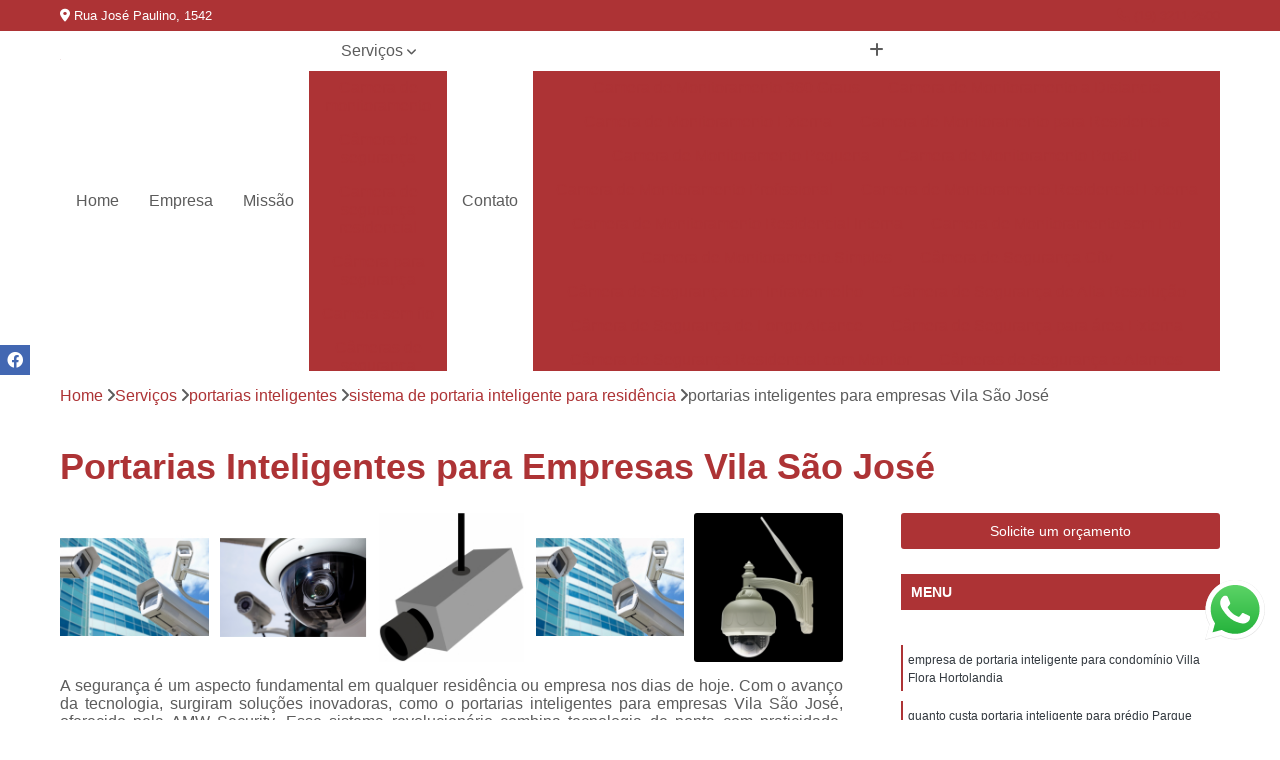

--- FILE ---
content_type: text/html; charset=utf-8
request_url: https://www.portariavirtualamw.com.br/portaria/portarias-inteligentes/sistema-de-portaria-inteligente-para-residencia/portarias-inteligentes-para-empresas-vila-sao-jose
body_size: 33527
content:

<!DOCTYPE html>
<!--[if lt IE 7]>      <html class="no-js lt-ie9 lt-ie8 lt-ie7"> <![endif]-->
<!--[if IE 7]>         <html class="no-js lt-ie9 lt-ie8"> <![endif]-->
<!--[if IE 8]>         <html class="no-js lt-ie9"> <![endif]-->
<!--[if gt IE 8]><!-->
<html class="no-js" lang="pt-br"> <!--<![endif]-->

<head>


	
     <link rel="shortcut icon" href="https://www.portariavirtualamw.com.br/portaria/imagens/favicon.ico">
   
   
     <meta name="google-site-verification" content="hA2ym5KBhm7QdruoQbkwD1m-6Aat5oP3P_Zt21peG2o">
  
            <meta name="msvalidate.01" content="8DED3C01E8A3FD877A169363CCB91393">
    
        


    
    <meta name="keywords" content="sistema de portaria inteligente para residência, sistema, portaria, inteligente, residência">
    <meta name="viewport" content="width=device-width, initial-scale=1.0">
    <meta name="geo.position"
          content="-22.9004043;-47.0638879">
    <meta name="geo.region" content="BR-SP">
    <meta name="geo.placename" content="Campinas - SP">
    <meta name="ICBM"
          content="-22.9004043,-47.0638879">
    <meta name="robots" content="index,follow">
    <meta name="rating" content="General">
    <meta name="revisit-after" content="7 days">
    <meta name="author" content="AMW Security">
    <meta property="region" content="Brasil">
    <meta property="og:title"
          content="Portarias Inteligentes para Empresas Vila São José - Sistema de Portaria Inteligente para Residência - AMW Security Sistemas de Segurança">
    <meta property="type" content="article">
    <meta property="image"
          content="https://www.portariavirtualamw.com.br/portaria/imagens/logo.png">
    <meta property="og:url"
          content="https://www.portariavirtualamw.com.br/portaria/portarias-inteligentes/sistema-de-portaria-inteligente-para-residencia/portarias-inteligentes-para-empresas-vila-sao-jose">
    <meta property="description" content="">
    <meta property="site_name" content="AMW Security">
        <link rel="canonical" href="https://www.portariavirtualamw.com.br/portaria/portarias-inteligentes/sistema-de-portaria-inteligente-para-residencia/portarias-inteligentes-para-empresas-vila-sao-jose">

        <meta name="idProjeto" content="1375">

      <link rel="stylesheet" href="https://www.portariavirtualamw.com.br/portaria/css/normalize.css" >
	<link rel="stylesheet" href="https://www.portariavirtualamw.com.br/portaria/css/style-base.css" >
	<link rel="stylesheet" href="https://www.portariavirtualamw.com.br/portaria/css/style.css" >
	<link rel="stylesheet" href="https://www.portariavirtualamw.com.br/portaria/css/mpi-1.0.css" >
	<link rel="stylesheet" href="https://www.portariavirtualamw.com.br/portaria/css/menu-hamburger.css" >
	<link rel="stylesheet" href="https://www.portariavirtualamw.com.br/portaria/owl/owl.theme.default.min.css" >
	<link rel="stylesheet" href="https://www.portariavirtualamw.com.br/portaria/fancybox/jquery.fancybox.min.css" >
	<link rel="stylesheet" href="https://www.portariavirtualamw.com.br/portaria/js/sweetalert/css/sweetalert.css" >

      <title>Portarias Inteligentes para Empresas Vila São José - Sistema de Portaria Inteligente para Residência - AMW Security Sistemas de Segurança</title>
      <base href="https://www.portariavirtualamw.com.br/portaria/">


      <style>
         .owl-carousel,.owl-carousel .owl-item{-webkit-tap-highlight-color:transparent;position:relative}.owl-carousel{display:none;width:100%;z-index:1}.owl-carousel .owl-stage{position:relative;-ms-touch-action:pan-Y;touch-action:manipulation;-moz-backface-visibility:hidden}.owl-carousel .owl-stage:after{content:".";display:block;clear:both;visibility:hidden;line-height:0;height:0}.owl-carousel .owl-stage-outer{position:relative;overflow:hidden;-webkit-transform:translate3d(0,0,0)}.owl-carousel .owl-item,.owl-carousel .owl-wrapper{-webkit-backface-visibility:hidden;-moz-backface-visibility:hidden;-ms-backface-visibility:hidden;-webkit-transform:translate3d(0,0,0);-moz-transform:translate3d(0,0,0);-ms-transform:translate3d(0,0,0)}.owl-carousel .owl-item{min-height:1px;float:left;-webkit-backface-visibility:hidden;-webkit-touch-callout:none}.owl-carousel .owl-item img{display:block;width:100%}.owl-carousel .owl-dots.disabled,.owl-carousel .owl-nav.disabled{display:none}.no-js .owl-carousel,.owl-carousel.owl-loaded{display:block}.owl-carousel .owl-dot,.owl-carousel .owl-nav .owl-next,.owl-carousel .owl-nav .owl-prev{cursor:pointer;-webkit-user-select:none;-khtml-user-select:none;-moz-user-select:none;-ms-user-select:none;user-select:none}.owl-carousel .owl-nav button.owl-next,.owl-carousel .owl-nav button.owl-prev,.owl-carousel button.owl-dot{background:0 0;color:inherit;border:none;padding:0!important;font:inherit}.owl-carousel.owl-loading{opacity:0;display:block}.owl-carousel.owl-hidden{opacity:0}.owl-carousel.owl-refresh .owl-item{visibility:hidden}.owl-carousel.owl-drag .owl-item{-ms-touch-action:pan-y;touch-action:pan-y;-webkit-user-select:none;-moz-user-select:none;-ms-user-select:none;user-select:none}.owl-carousel.owl-grab{cursor:move;cursor:grab}.owl-carousel.owl-rtl{direction:rtl}.owl-carousel.owl-rtl .owl-item{float:right}.owl-carousel .animated{animation-duration:1s;animation-fill-mode:both}.owl-carousel .owl-animated-in{z-index:0}.owl-carousel .owl-animated-out{z-index:1}.owl-carousel .fadeOut{animation-name:fadeOut}@keyframes fadeOut{0%{opacity:1}100%{opacity:0}}.owl-height{transition:height .5s ease-in-out}.owl-carousel .owl-item .owl-lazy{opacity:0;transition:opacity .4s ease}.owl-carousel .owl-item .owl-lazy:not([src]),.owl-carousel .owl-item .owl-lazy[src^=""]{max-height:0}.owl-carousel .owl-item img.owl-lazy{transform-style:preserve-3d}.owl-carousel .owl-video-wrapper{position:relative;height:100%;background:#000}.owl-carousel .owl-video-play-icon{position:absolute;height:80px;width:80px;left:50%;top:50%;margin-left:-40px;margin-top:-40px;background:url(owl.video.play.png) no-repeat;cursor:pointer;z-index:1;-webkit-backface-visibility:hidden;transition:transform .1s ease}.owl-carousel .owl-video-play-icon:hover{-ms-transform:scale(1.3,1.3);transform:scale(1.3,1.3)}.owl-carousel .owl-video-playing .owl-video-play-icon,.owl-carousel .owl-video-playing .owl-video-tn{display:none}.owl-carousel .owl-video-tn{opacity:0;height:100%;background-position:center center;background-repeat:no-repeat;background-size:contain;transition:opacity .4s ease}.owl-carousel .owl-video-frame{position:relative;z-index:1;height:100%;width:100%}
        </style>

<!-- Desenvolvido com MPI Technology® -->


    <!-- Google Tag Manager -->
  <script>(function(w,d,s,l,i){w[l]=w[l]||[];w[l].push({'gtm.start':
        new Date().getTime(),event:'gtm.js'});var f=d.getElementsByTagName(s)[0],
        j=d.createElement(s),dl=l!='dataLayer'?'&l='+l:'';j.async=true;j.src=
        'https://www.googletagmanager.com/gtm.js?id='+i+dl;f.parentNode.insertBefore(j,f);
        })(window,document,'script','dataLayer','GTM-MFGCJ38');</script>
        <!-- End Google Tag Manager -->
       
   <link rel="stylesheet" href="https://www.portariavirtualamw.com.br/portaria/css/personalizado.css">

</head>




<!-- Desenvolvido por BUSCA CLIENTES - www.buscaclientes.com.br -->




<body class="mpi-body" data-pagina="21c58c02438bb0995bde74a9e757a7e2">

    
	<!-- Google Tag Manager (noscript) -->
	<noscript><iframe src="https://www.googletagmanager.com/ns.html?id=GTM-MFGCJ38" height="0" width="0" style="display:none;visibility:hidden"></iframe></noscript>
	<!-- End Google Tag Manager (noscript) -->
	

  <!-- Página de Big (paginaimagem) -->
                    <header>

    <div id="scrollheader" class="header-desktop">
        <div class="topo">
            <div class="wrapper">
                <div class="d-flex align-items-center justify-content-between">
                    <span><i class="fas fa-map-marker-alt" aria-hidden="true"></i>
                        Rua José Paulino, 1542                    </span>
                    <div class="d-flex align-items-center justify-content-between gap-10">
                                                    <a href="tel: +551932112500"><i class=" fas fa-phone"></i>
                                (19) 3211-2500                            </a>
                                                                                </div>
                </div>
            </div>
            <div class="clear"></div>
        </div>

        <div class="wrapper">
            <div class="d-flex flex-sm-column flex-align-items-center justify-content-between justify-content-md-center gap-20">
                <div class="logo">
                    <a rel="nofollow" href="https://www.portariavirtualamw.com.br/portaria/" title="Voltar a página inicial">
                        <img src="https://www.portariavirtualamw.com.br/portaria/imagens/logo.png" alt="AMW Security" title="AMW Security" width="200">
                    </a>
                </div>
                <div class="d-flex align-items-center justify-content-end justify-content-md-center gap-20">
                    <nav id="menu">
                        <ul>
                            
                                    
                                                            <li><a class="btn-home" data-area="paginaHome" href="https://www.portariavirtualamw.com.br/portaria/" title="Home">Home</a></li>
                                    
                                                            <li><a  href="https://www.portariavirtualamw.com.br/portaria/empresa" title="Empresa">Empresa</a></li>
                                    
                                                            <li><a  href="https://www.portariavirtualamw.com.br/portaria/missao" title="Missão">Missão</a></li>
                                    
                                                            <li class="dropdown"><a  href="https://www.portariavirtualamw.com.br/portaria/servicos" title="Serviços">Serviços</a>                                                                                                                                            <ul class="sub-menu ">                                                                                <li class="dropdown"><a href="https://www.portariavirtualamw.com.br/portaria/camera-de-monitoramento" title="camera de monitoramento">Camera de monitoramento</a>

                                                                                </li>                                                                                <li class="dropdown"><a href="https://www.portariavirtualamw.com.br/portaria/camera-de-seguranca" title="Câmera de segurança">Câmera de segurança</a>

                                                                                </li>                                                                                <li class="dropdown"><a href="https://www.portariavirtualamw.com.br/portaria/camera-de-seguranca-residencial" title="camera de segurança residencial">Camera de segurança residencial</a>

                                                                                </li>                                                                                <li class="dropdown"><a href="https://www.portariavirtualamw.com.br/portaria/camera-para-seguranca" title="câmera para segurança">Câmera para segurança</a>

                                                                                </li>                                                                                <li class="dropdown"><a href="https://www.portariavirtualamw.com.br/portaria/camera-sem-fio" title="camera sem fio">Camera sem fio</a>

                                                                                </li>                                                                                <li class="dropdown"><a href="https://www.portariavirtualamw.com.br/portaria/cameras-de-seguranca-giratorias" title="câmeras de segurança giratórias">Câmeras de segurança giratórias</a>

                                                                                </li>                                                                                <li class="dropdown"><a href="https://www.portariavirtualamw.com.br/portaria/cameras-de-seguranca-hd" title="câmeras de segurança hd">Câmeras de segurança hd</a>

                                                                                </li>                                                                                <li class="dropdown"><a href="https://www.portariavirtualamw.com.br/portaria/cameras-de-vigilancia" title="Câmeras de vigilância">Câmeras de vigilância</a>

                                                                                </li>                                                                                <li class="dropdown"><a href="https://www.portariavirtualamw.com.br/portaria/cameras-de-visao-noturna" title="câmeras de visão noturna">Câmeras de visão noturna</a>

                                                                                </li>                                                                                <li class="dropdown"><a href="https://www.portariavirtualamw.com.br/portaria/cameras-externas-e-residenciais" title="câmeras externas e residenciais">Câmeras externas e residenciais</a>

                                                                                </li>                                                                                <li class="dropdown"><a href="https://www.portariavirtualamw.com.br/portaria/cameras-para-seguranca" title="câmeras para segurança">Câmeras para segurança</a>

                                                                                </li>                                                                                <li class="dropdown"><a href="https://www.portariavirtualamw.com.br/portaria/cameras-para-vigilancia" title="câmeras para vigilância">Câmeras para vigilância</a>

                                                                                </li>                                                                                <li class="dropdown"><a href="https://www.portariavirtualamw.com.br/portaria/circuito-de-cameras-cftv" title="circuito de câmeras cftv">Circuito de câmeras cftv</a>

                                                                                </li>                                                                                <li class="dropdown"><a href="https://www.portariavirtualamw.com.br/portaria/controle-de-acesso" title="Controle de acesso">Controle de acesso</a>

                                                                                </li>                                                                                <li class="dropdown"><a href="https://www.portariavirtualamw.com.br/portaria/empresa-de-monitoramento" title="empresa de monitoramento">Empresa de monitoramento</a>

                                                                                </li>                                                                                <li class="dropdown"><a href="https://www.portariavirtualamw.com.br/portaria/empresa-de-seguranca-terceirizada" title="empresa de segurança terceirizada">Empresa de segurança terceirizada</a>

                                                                                </li>                                                                                <li class="dropdown"><a href="https://www.portariavirtualamw.com.br/portaria/empresas-de-monitoramento-de-alarme" title="empresas de monitoramento de alarme">Empresas de monitoramento de alarme</a>

                                                                                </li>                                                                                <li class="dropdown"><a href="https://www.portariavirtualamw.com.br/portaria/empresas-de-monitoramento-terceirizada" title="empresas de monitoramento terceirizada">Empresas de monitoramento terceirizada</a>

                                                                                </li>                                                                                <li class="dropdown"><a href="https://www.portariavirtualamw.com.br/portaria/instalacao-de-cameras-de-seguranca" title="instalação de cameras de segurança">Instalação de cameras de segurança</a>

                                                                                </li>                                                                                <li class="dropdown"><a href="https://www.portariavirtualamw.com.br/portaria/monitoramento-de-cameras" title="monitoramento de câmeras">Monitoramento de câmeras</a>

                                                                                </li>                                                                                <li class="dropdown"><a href="https://www.portariavirtualamw.com.br/portaria/monitoramento-de-portaria" title="monitoramento de portaria">Monitoramento de portaria</a>

                                                                                </li>                                                                                <li class="dropdown"><a href="https://www.portariavirtualamw.com.br/portaria/monitoramentos-remotos" title="monitoramentos remotos">Monitoramentos remotos</a>

                                                                                </li>                                                                                <li class="dropdown"><a href="https://www.portariavirtualamw.com.br/portaria/monitoramentos-virtuais" title="Monitoramentos virtuais">Monitoramentos virtuais</a>

                                                                                </li>                                                                                <li class="dropdown"><a href="https://www.portariavirtualamw.com.br/portaria/portaria-condominio" title="portaria condomínio">Portaria condomínio</a>

                                                                                </li>                                                                                <li class="dropdown"><a href="https://www.portariavirtualamw.com.br/portaria/portaria-inteligente" title="portaria inteligente">Portaria inteligente</a>

                                                                                </li>                                                                                <li class="dropdown"><a href="https://www.portariavirtualamw.com.br/portaria/portaria-virtual-condominio" title="portaria virtual condomínio">Portaria virtual condomínio</a>

                                                                                </li>                                                                                <li class="dropdown"><a href="https://www.portariavirtualamw.com.br/portaria/portaria-virtual-de-predio" title="portaria virtual de prédio">Portaria virtual de prédio</a>

                                                                                </li>                                                                                <li class="dropdown"><a href="https://www.portariavirtualamw.com.br/portaria/portaria-virtual-e-remota" title="portaria virtual e remota">Portaria virtual e remota</a>

                                                                                </li>                                                                                <li class="dropdown"><a href="https://www.portariavirtualamw.com.br/portaria/portarias-a-distancia" title="Portarias a distância">Portarias a distância</a>

                                                                                </li>                                                                                <li class="dropdown"><a href="https://www.portariavirtualamw.com.br/portaria/portarias-eletronicas" title="portarias eletrônicas">Portarias eletrônicas</a>

                                                                                </li>                                                                                <li class="dropdown"><a href="https://www.portariavirtualamw.com.br/portaria/portarias-inteligentes" title="portarias inteligentes">Portarias inteligentes</a>

                                                                                </li>                                                                                <li class="dropdown"><a href="https://www.portariavirtualamw.com.br/portaria/portarias-monitoradas" title="portarias monitoradas">Portarias monitoradas</a>

                                                                                </li>                                                                                <li class="dropdown"><a href="https://www.portariavirtualamw.com.br/portaria/portarias-remota" title="portarias remota">Portarias remota</a>

                                                                                </li>                                                                                <li class="dropdown"><a href="https://www.portariavirtualamw.com.br/portaria/portarias-remotas" title="portarias remotas">Portarias remotas</a>

                                                                                </li>                                                                                <li class="dropdown"><a href="https://www.portariavirtualamw.com.br/portaria/portarias-terceirizadas" title="portarias terceirizadas">Portarias terceirizadas</a>

                                                                                </li>                                                                                <li class="dropdown"><a href="https://www.portariavirtualamw.com.br/portaria/portarias-virtuais" title="portarias virtuais">Portarias virtuais</a>

                                                                                </li>                                                                                <li class="dropdown"><a href="https://www.portariavirtualamw.com.br/portaria/portarias-virtuais-para-condominios" title="portarias virtuais para condominios">Portarias virtuais para condominios</a>

                                                                                </li>                                                                                <li class="dropdown"><a href="https://www.portariavirtualamw.com.br/portaria/porteiro-e-portaria-virtual" title="porteiro e portaria virtual">Porteiro e portaria virtual</a>

                                                                                </li>                                                                                <li class="dropdown"><a href="https://www.portariavirtualamw.com.br/portaria/porteiros-a-distancia" title="porteiros a distância">Porteiros a distância</a>

                                                                                </li>                                                                                <li class="dropdown"><a href="https://www.portariavirtualamw.com.br/portaria/porteiros-eletronicos" title="porteiros eletrônicos">Porteiros eletrônicos</a>

                                                                                </li>                                                                                <li class="dropdown"><a href="https://www.portariavirtualamw.com.br/portaria/porteiros-remotos" title="porteiros remotos">Porteiros remotos</a>

                                                                                </li>                                                                                <li class="dropdown"><a href="https://www.portariavirtualamw.com.br/portaria/porteiros-virtuais" title="porteiros virtuais">Porteiros virtuais</a>

                                                                                </li>                                                                                <li class="dropdown"><a href="https://www.portariavirtualamw.com.br/portaria/sistemas-cftv" title="sistemas cftv">Sistemas cftv</a>

                                                                                </li>                                                                                <li class="dropdown"><a href="https://www.portariavirtualamw.com.br/portaria/sistemas-de-cameras" title="sistemas de câmeras">Sistemas de câmeras</a>

                                                                                </li>                                                                                <li class="dropdown"><a href="https://www.portariavirtualamw.com.br/portaria/softwares-de-monitoramento-remoto" title="softwares de monitoramento remoto">Softwares de monitoramento remoto</a>

                                                                                </li>                                                                                <li class="dropdown"><a href="https://www.portariavirtualamw.com.br/portaria/softwares-de-portaria-a-distancia" title="softwares de portaria a distância">Softwares de portaria a distância</a>

                                                                                </li>                                                                                <li class="dropdown"><a href="https://www.portariavirtualamw.com.br/portaria/softwares-de-portaria-virtual" title="softwares de portaria virtual">Softwares de portaria virtual</a>

                                                                                </li>                                                                        </ul>
                                                                    </li>
                                                                                                                                        
                                                            <li><a  href="https://www.portariavirtualamw.com.br/portaria/contato" title="Contato">Contato</a></li>

                                                        <li class="dropdown" data-icon-menu>
                                                            <a href="https://www.portariavirtualamw.com.br/portaria/servicos" title="Mais informacoes"><i class="fas fa-plus"></i></a>

                                                            <ul class="sub-menu ">
                                                                
                                                                    <li> <a href="camera-de-monitoramento-360-graus-itatiba-campinas-indaiatuba-vinhedo-valinhos-hortolandia" title="Contato">
                                                                            Camera de Monitoramento 360 Graus                                                                        </a></li>

                                                                    
                                                                    <li> <a href="camera-de-monitoramento-a-distancia-itatiba-valinhos-hortolandia-campinas-vinhedo-indaiatuba" title="Contato">
                                                                            Camera de Monitoramento a Distancia                                                                        </a></li>

                                                                    
                                                                    <li> <a href="camera-de-monitoramento-externa-campinas-itatiba-valinhos-hortolandia-vinhedo-indaiatuba" title="Contato">
                                                                            Camera de Monitoramento Externa                                                                        </a></li>

                                                                    
                                                                    <li> <a href="camera-de-monitoramento-para-residencia-vinhedo-campinas-indaiatuba-valinhos-hortolandia-itatiba" title="Contato">
                                                                            Camera de Monitoramento para Residencia                                                                        </a></li>

                                                                    
                                                                    <li> <a href="camera-de-monitoramento-pequena-campinas-indaiatuba-valinhos-hortolandia-itatiba-vinhedo" title="Contato">
                                                                            Camera de Monitoramento Pequena                                                                        </a></li>

                                                                    
                                                                    <li> <a href="camera-de-monitoramento-portatil-campinas-hortolandia-vinhedo-valinhos-itatiba-indaiatuba" title="Contato">
                                                                            Camera de Monitoramento Portatil                                                                        </a></li>

                                                                    
                                                                    <li> <a href="camera-de-monitoramento-profissional-itatiba-vinhedo-valinhos-indaiatuba-hortolandia-campinas" title="Contato">
                                                                            Camera de Monitoramento Profissional                                                                        </a></li>

                                                                    
                                                                    <li> <a href="camera-de-monitoramento-residencial-externa-hortolandia-indaiatuba-valinhos-itatiba-campinas-vinhedo" title="Contato">
                                                                            Camera de Monitoramento Residencial Externa                                                                        </a></li>

                                                                    
                                                                    <li> <a href="camera-de-monitoramento-residencial-interna-itatiba-valinhos-indaiatuba-campinas-hortolandia-vinhedo" title="Contato">
                                                                            Camera de Monitoramento Residencial Interna                                                                        </a></li>

                                                                    
                                                                    <li> <a href="camera-de-monitoramento-sem-fio-hortolandia-indaiatuba-campinas-itatiba-valinhos-vinhedo" title="Contato">
                                                                            Camera de Monitoramento sem Fio                                                                        </a></li>

                                                                    
                                                                    <li> <a href="camera-de-monitoramento-simples-valinhos-itatiba-indaiatuba-vinhedo-hortolandia-campinas" title="Contato">
                                                                            Camera de Monitoramento Simples                                                                        </a></li>

                                                                    
                                                                    <li> <a href="camera-de-seguranca-cftv-campinas-valinhos-vinhedo-itatiba-indaiatuba-hortolandia" title="Contato">
                                                                            Câmera de Segurança Cftv                                                                        </a></li>

                                                                    
                                                                    <li> <a href="camera-de-seguranca-com-infravermelho-vinhedo-indaiatuba-campinas-hortolandia-itatiba-valinhos" title="Contato">
                                                                            Câmera de Segurança com Infravermelho                                                                        </a></li>

                                                                    
                                                                    <li> <a href="camera-de-seguranca-de-alta-resolucao-campinas-indaiatuba-vinhedo-itatiba-hortolandia-valinhos" title="Contato">
                                                                            Câmera de Segurança de Alta Resolução                                                                        </a></li>

                                                                    
                                                                    <li> <a href="camera-de-seguranca-de-longo-alcance-campinas-hortolandia-vinhedo-itatiba-indaiatuba-valinhos" title="Contato">
                                                                            Câmera de Segurança de Longo Alcance                                                                        </a></li>

                                                                    
                                                                    <li> <a href="camera-de-seguranca-para-area-externa-campinas-itatiba-indaiatuba-vinhedo-valinhos-hortolandia" title="Contato">
                                                                            Câmera de Segurança para área Externa                                                                        </a></li>

                                                                    
                                                                    <li> <a href="camera-de-seguranca-residencial-com-monitor-vinhedo-indaiatuba-hortolandia-valinhos-itatiba-campinas" title="Contato">
                                                                            Câmera de Segurança Residencial com Monitor                                                                        </a></li>

                                                                    
                                                                    <li> <a href="cameras-de-seguranca-e-alarmes-vinhedo-hortolandia-valinhos-campinas-itatiba-indaiatuba" title="Contato">
                                                                            Câmeras de Segurança e Alarmes                                                                        </a></li>

                                                                    
                                                                    <li> <a href="cameras-de-seguranca-e-monitoramento-vinhedo-campinas-hortolandia-itatiba-indaiatuba-valinhos" title="Contato">
                                                                            Câmeras de Segurança e Monitoramento                                                                        </a></li>

                                                                    
                                                                    <li> <a href="cameras-de-seguranca-eletronica-indaiatuba-valinhos-hortolandia-itatiba-vinhedo-campinas" title="Contato">
                                                                            Câmeras de Segurança Eletrônica                                                                        </a></li>

                                                                    
                                                                    <li> <a href="cameras-de-seguranca-em-campinas-hortolandia-itatiba-vinhedo-campinas-indaiatuba-valinhos" title="Contato">
                                                                            Câmeras de Segurança em Campinas                                                                        </a></li>

                                                                    
                                                                    <li> <a href="cameras-de-seguranca-para-comercio-itatiba-valinhos-indaiatuba-campinas-hortolandia-vinhedo" title="Contato">
                                                                            Câmeras de Segurança para Comércio                                                                        </a></li>

                                                                    
                                                                    <li> <a href="instalacao-de-cameras-de-seguranca-valinhos-itatiba-indaiatuba-vinhedo-campinas-hortolandia" title="Contato">
                                                                            Instalação de Câmeras de Segurança                                                                        </a></li>

                                                                    
                                                                    <li> <a href="manutencao-e-instalacao-de-cameras-de-seguranca-hortolandia-vinhedo-campinas-indaiatuba-itatiba-valinhos" title="Contato">
                                                                            Manutenção e Instalação de Câmeras de Segurança                                                                        </a></li>

                                                                    
                                                                    <li> <a href="camera-de-seguranca-residencial-360-graus-indaiatuba-itatiba-vinhedo-hortolandia-valinhos-campinas" title="Contato">
                                                                            Camera de Segurança Residencial 360 Graus                                                                        </a></li>

                                                                    
                                                                    <li> <a href="camera-de-seguranca-residencial-com-gravacao-vinhedo-valinhos-hortolandia-indaiatuba-itatiba-campinas" title="Contato">
                                                                            Camera de Segurança Residencial com Gravação                                                                        </a></li>

                                                                    
                                                                    <li> <a href="camera-de-seguranca-residencial-com-infravermelho-itatiba-campinas-valinhos-vinhedo-hortolandia-indaiatuba" title="Contato">
                                                                            Camera de Segurança Residencial com Infravermelho                                                                        </a></li>

                                                                    
                                                                    <li> <a href="camera-de-seguranca-residencial-giratoria-campinas-vinhedo-itatiba-indaiatuba-hortolandia-valinhos" title="Contato">
                                                                            Camera de Segurança Residencial Giratoria                                                                        </a></li>

                                                                    
                                                                    <li> <a href="camera-de-seguranca-residencial-interna-hortolandia-indaiatuba-campinas-vinhedo-itatiba-valinhos" title="Contato">
                                                                            Camera de Segurança Residencial Interna                                                                        </a></li>

                                                                    
                                                                    <li> <a href="camera-de-seguranca-residencial-pequena-vinhedo-itatiba-indaiatuba-hortolandia-campinas-valinhos" title="Contato">
                                                                            Camera de Segurança Residencial Pequena                                                                        </a></li>

                                                                    
                                                                    <li> <a href="camera-para-seguranca-residencial-hortolandia-campinas-valinhos-vinhedo-itatiba-indaiatuba" title="Contato">
                                                                            Camera para Segurança Residencial                                                                        </a></li>

                                                                    
                                                                    <li> <a href="camera-para-seguranca-residencial-externa-hortolandia-indaiatuba-itatiba-valinhos-vinhedo-campinas" title="Contato">
                                                                            Camera para Segurança Residencial Externa                                                                        </a></li>

                                                                    
                                                                    <li> <a href="cameras-de-seguranca-residencial-vinhedo-indaiatuba-itatiba-hortolandia-valinhos-campinas" title="Contato">
                                                                            Cameras de Segurança Residencial                                                                        </a></li>

                                                                    
                                                                    <li> <a href="camera-de-seguranca-com-microfone-itatiba-valinhos-hortolandia-vinhedo-indaiatuba-campinas" title="Contato">
                                                                            Câmera de Segurança com Microfone                                                                        </a></li>

                                                                    
                                                                    <li> <a href="camera-de-seguranca-de-alta-resolucao-com-zoom-itatiba-valinhos-hortolandia-campinas-vinhedo-indaiatuba" title="Contato">
                                                                            Câmera de Segurança de Alta Resolução com Zoom                                                                        </a></li>

                                                                    
                                                                    <li> <a href="camera-de-seguranca-externa-hortolandia-itatiba-valinhos-campinas-vinhedo-indaiatuba" title="Contato">
                                                                            Câmera de Segurança Externa                                                                        </a></li>

                                                                    
                                                                    <li> <a href="camera-de-seguranca-externa-alta-resolucao-hortolandia-indaiatuba-valinhos-itatiba-campinas-vinhedo" title="Contato">
                                                                            Câmera de Segurança Externa Alta Resolução                                                                        </a></li>

                                                                    
                                                                    <li> <a href="camera-de-seguranca-externa-para-residencia-valinhos-vinhedo-campinas-indaiatuba-hortolandia-itatiba" title="Contato">
                                                                            Câmera de Segurança Externa para Residência                                                                        </a></li>

                                                                    
                                                                    <li> <a href="camera-de-seguranca-noturna-colorida-itatiba-vinhedo-hortolandia-campinas-indaiatuba-valinhos" title="Contato">
                                                                            Câmera de Segurança Noturna Colorida                                                                        </a></li>

                                                                    
                                                                    <li> <a href="camera-de-seguranca-para-sitio-itatiba-indaiatuba-vinhedo-valinhos-campinas-hortolandia" title="Contato">
                                                                            Câmera de Segurança para Sítio                                                                        </a></li>

                                                                    
                                                                    <li> <a href="camera-de-seguranca-para-zona-rural-hortolandia-itatiba-campinas-valinhos-vinhedo-indaiatuba" title="Contato">
                                                                            Câmera de Segurança para Zona Rural                                                                        </a></li>

                                                                    
                                                                    <li> <a href="camera-de-seguranca-residencial-discreta-valinhos-itatiba-indaiatuba-hortolandia-vinhedo-campinas" title="Contato">
                                                                            Câmera de Segurança Residencial Discreta                                                                        </a></li>

                                                                    
                                                                    <li> <a href="camera-de-seguranca-residencial-externa-itatiba-valinhos-hortolandia-indaiatuba-campinas-vinhedo" title="Contato">
                                                                            Câmera de Segurança Residencial Externa                                                                        </a></li>

                                                                    
                                                                    <li> <a href="camera-de-seguranca-sem-fio-vinhedo-valinhos-hortolandia-itatiba-campinas-indaiatuba" title="Contato">
                                                                            Camera de Segurança sem Fio                                                                        </a></li>

                                                                    
                                                                    <li> <a href="camera-de-vigilancia-sem-fio-indaiatuba-hortolandia-campinas-valinhos-itatiba-vinhedo" title="Contato">
                                                                            Camera de Vigilancia sem Fio                                                                        </a></li>

                                                                    
                                                                    <li> <a href="camera-externa-sem-fio-itatiba-vinhedo-campinas-valinhos-hortolandia-indaiatuba" title="Contato">
                                                                            Camera Externa sem Fio                                                                        </a></li>

                                                                    
                                                                    <li> <a href="camera-monitoramento-sem-fio-hortolandia-valinhos-vinhedo-itatiba-indaiatuba-campinas" title="Contato">
                                                                            Camera Monitoramento sem Fio                                                                        </a></li>

                                                                    
                                                                    <li> <a href="camera-residencial-sem-fio-indaiatuba-vinhedo-hortolandia-itatiba-campinas-valinhos" title="Contato">
                                                                            Camera Residencial sem Fio                                                                        </a></li>

                                                                    
                                                                    <li> <a href="camera-seguranca-sem-fio-campinas-hortolandia-itatiba-indaiatuba-valinhos-vinhedo" title="Contato">
                                                                            Camera Segurança sem Fio                                                                        </a></li>

                                                                    
                                                                    <li> <a href="camera-sem-fio-externa-indaiatuba-vinhedo-itatiba-campinas-valinhos-hortolandia" title="Contato">
                                                                            Camera sem Fio Externa                                                                        </a></li>

                                                                    
                                                                    <li> <a href="camera-sem-fio-wifi-valinhos-hortolandia-indaiatuba-campinas-itatiba-vinhedo" title="Contato">
                                                                            Camera sem Fio Wifi                                                                        </a></li>

                                                                    
                                                                    <li> <a href="camera-vigilancia-sem-fio-hortolandia-itatiba-vinhedo-campinas-valinhos-indaiatuba" title="Contato">
                                                                            Camera Vigilancia sem Fio                                                                        </a></li>

                                                                    
                                                                    <li> <a href="mini-camera-sem-fio-itatiba-vinhedo-indaiatuba-campinas-valinhos-hortolandia" title="Contato">
                                                                            Mini Camera sem Fio                                                                        </a></li>

                                                                    
                                                                    <li> <a href="camera-de-seguranca-360-externa-valinhos-hortolandia-vinhedo-itatiba-campinas-indaiatuba" title="Contato">
                                                                            Câmera de Segurança 360 Externa                                                                        </a></li>

                                                                    
                                                                    <li> <a href="camera-de-seguranca-360-graus-indaiatuba-valinhos-hortolandia-itatiba-vinhedo-campinas" title="Contato">
                                                                            Câmera de Segurança 360 Graus                                                                        </a></li>

                                                                    
                                                                    <li> <a href="camera-de-seguranca-giratoria-indaiatuba-valinhos-itatiba-hortolandia-campinas-vinhedo" title="Contato">
                                                                            Câmera de Segurança Giratória                                                                        </a></li>

                                                                    
                                                                    <li> <a href="camera-de-vigilancia-360-graus-valinhos-hortolandia-itatiba-indaiatuba-vinhedo-campinas" title="Contato">
                                                                            Câmera de Vigilância 360 Graus                                                                        </a></li>

                                                                    
                                                                    <li> <a href="camera-eletronica-valinhos-vinhedo-campinas-indaiatuba-hortolandia-itatiba" title="Contato">
                                                                            Câmera Eletrônica                                                                        </a></li>

                                                                    
                                                                    <li> <a href="camera-externa-360-hortolandia-valinhos-campinas-indaiatuba-itatiba-vinhedo" title="Contato">
                                                                            Câmera Externa 360                                                                        </a></li>

                                                                    
                                                                    <li> <a href="camera-giratoria-360-vinhedo-valinhos-itatiba-campinas-hortolandia-indaiatuba" title="Contato">
                                                                            Câmera Giratória 360                                                                        </a></li>

                                                                    
                                                                    <li> <a href="camera-giratoria-360-graus-hortolandia-campinas-indaiatuba-valinhos-vinhedo-itatiba" title="Contato">
                                                                            Câmera Giratória 360 Graus                                                                        </a></li>

                                                                    
                                                                    <li> <a href="camera-inteligente-360-valinhos-campinas-indaiatuba-vinhedo-hortolandia-itatiba" title="Contato">
                                                                            Câmera Inteligente 360                                                                        </a></li>

                                                                    
                                                                    <li> <a href="camera-cftv-full-hd-valinhos-vinhedo-indaiatuba-itatiba-hortolandia-campinas" title="Contato">
                                                                            Câmera Cftv Full Hd                                                                        </a></li>

                                                                    
                                                                    <li> <a href="camera-de-seguranca-externa-full-hd-itatiba-valinhos-campinas-vinhedo-indaiatuba-hortolandia" title="Contato">
                                                                            Câmera de Segurança Externa Full Hd                                                                        </a></li>

                                                                    
                                                                    <li> <a href="camera-de-seguranca-full-hd-campinas-vinhedo-valinhos-indaiatuba-itatiba-hortolandia" title="Contato">
                                                                            Câmera de Segurança Full Hd                                                                        </a></li>

                                                                    
                                                                    <li> <a href="camera-de-seguranca-full-hd-1080p-indaiatuba-hortolandia-campinas-vinhedo-valinhos-itatiba" title="Contato">
                                                                            Câmera de Segurança Full Hd 1080p                                                                        </a></li>

                                                                    
                                                                    <li> <a href="camera-de-seguranca-hd-noturna-valinhos-indaiatuba-vinhedo-itatiba-campinas-hortolandia" title="Contato">
                                                                            Câmera de Segurança Hd Noturna                                                                        </a></li>

                                                                    
                                                                    <li> <a href="camera-de-vigilancia-full-hd-itatiba-hortolandia-valinhos-campinas-vinhedo-indaiatuba" title="Contato">
                                                                            Câmera de Vigilância Full Hd                                                                        </a></li>

                                                                    
                                                                    <li> <a href="camera-externa-full-hd-indaiatuba-itatiba-valinhos-campinas-vinhedo-hortolandia" title="Contato">
                                                                            Câmera Externa Full Hd                                                                        </a></li>

                                                                    
                                                                    <li> <a href="camera-full-hd-externa-hortolandia-valinhos-indaiatuba-vinhedo-campinas-itatiba" title="Contato">
                                                                            Câmera Full Hd Externa                                                                        </a></li>

                                                                    
                                                                    <li> <a href="camera-hd-externa-hortolandia-indaiatuba-valinhos-campinas-itatiba-vinhedo" title="Contato">
                                                                            Câmera Hd Externa                                                                        </a></li>

                                                                    
                                                                    <li> <a href="camera-inteligente-full-hd-hortolandia-valinhos-vinhedo-itatiba-campinas-indaiatuba" title="Contato">
                                                                            Câmera Inteligente Full Hd                                                                        </a></li>

                                                                    
                                                                    <li> <a href="camera-seguranca-hd-campinas-hortolandia-itatiba-vinhedo-indaiatuba-valinhos" title="Contato">
                                                                            Câmera Segurança Hd                                                                        </a></li>

                                                                    
                                                                    <li> <a href="camera-vigilancia-full-hd-vinhedo-hortolandia-itatiba-indaiatuba-valinhos-campinas" title="Contato">
                                                                            Câmera Vigilância Full Hd                                                                        </a></li>

                                                                    
                                                                    <li> <a href="camera-de-vigilancia-indaiatuba-itatiba-campinas-valinhos-hortolandia-vinhedo" title="Contato">
                                                                            Câmera de Vigilância                                                                        </a></li>

                                                                    
                                                                    <li> <a href="cameras-de-seguranca-indaiatuba-valinhos-itatiba-campinas-hortolandia-vinhedo" title="Contato">
                                                                            Câmeras de Segurança                                                                        </a></li>

                                                                    
                                                                    <li> <a href="cameras-de-seguranca-e-vigilancia-itatiba-indaiatuba-hortolandia-campinas-valinhos-vinhedo" title="Contato">
                                                                            Câmeras de Segurança e Vigilância                                                                        </a></li>

                                                                    
                                                                    <li> <a href="cameras-de-vigilancia-de-alta-resolucao-campinas-indaiatuba-valinhos-vinhedo-itatiba-hortolandia" title="Contato">
                                                                            Câmeras de Vigilância de Alta Resolução                                                                        </a></li>

                                                                    
                                                                    <li> <a href="cameras-de-vigilancia-em-campinas-vinhedo-itatiba-indaiatuba-hortolandia-campinas-valinhos" title="Contato">
                                                                            Câmeras de Vigilância em Campinas                                                                        </a></li>

                                                                    
                                                                    <li> <a href="cameras-de-vigilancia-externa-vinhedo-itatiba-indaiatuba-valinhos-campinas-hortolandia" title="Contato">
                                                                            Câmeras de Vigilância Externa                                                                        </a></li>

                                                                    
                                                                    <li> <a href="cameras-de-vigilancia-online-valinhos-hortolandia-itatiba-vinhedo-indaiatuba-campinas" title="Contato">
                                                                            Câmeras de Vigilância Online                                                                        </a></li>

                                                                    
                                                                    <li> <a href="cameras-de-vigilancia-para-condominio-vinhedo-itatiba-campinas-hortolandia-indaiatuba-valinhos" title="Contato">
                                                                            Câmeras de Vigilância para Condomínio                                                                        </a></li>

                                                                    
                                                                    <li> <a href="cameras-de-vigilancia-para-fazendas-indaiatuba-hortolandia-campinas-valinhos-vinhedo-itatiba" title="Contato">
                                                                            Câmeras de Vigilância para Fazendas                                                                        </a></li>

                                                                    
                                                                    <li> <a href="cameras-de-vigilancia-para-longa-distancia-valinhos-indaiatuba-itatiba-campinas-vinhedo-hortolandia" title="Contato">
                                                                            Câmeras de Vigilância para Longa Distância                                                                        </a></li>

                                                                    
                                                                    <li> <a href="cameras-de-vigilancia-para-residencia-hortolandia-vinhedo-itatiba-valinhos-campinas-indaiatuba" title="Contato">
                                                                            Câmeras de Vigilância para Residência                                                                        </a></li>

                                                                    
                                                                    <li> <a href="empresa-de-cameras-de-vigilancia-indaiatuba-hortolandia-itatiba-campinas-vinhedo-valinhos" title="Contato">
                                                                            Empresa de Câmeras de Vigilância                                                                        </a></li>

                                                                    
                                                                    <li> <a href="camera-com-visao-noturna-colorida-hortolandia-campinas-itatiba-indaiatuba-vinhedo-valinhos" title="Contato">
                                                                            Câmera com Visão Noturna Colorida                                                                        </a></li>

                                                                    
                                                                    <li> <a href="camera-de-longo-alcance-noturno-hortolandia-valinhos-indaiatuba-vinhedo-itatiba-campinas" title="Contato">
                                                                            Câmera de Longo Alcance Noturno                                                                        </a></li>

                                                                    
                                                                    <li> <a href="camera-de-seguranca-com-visao-noturna-itatiba-hortolandia-valinhos-indaiatuba-campinas-vinhedo" title="Contato">
                                                                            Câmera de Segurança com Visão Noturna                                                                        </a></li>

                                                                    
                                                                    <li> <a href="camera-de-seguranca-externa-noturna-hortolandia-vinhedo-campinas-valinhos-itatiba-indaiatuba" title="Contato">
                                                                            Câmera de Segurança Externa Noturna                                                                        </a></li>

                                                                    
                                                                    <li> <a href="camera-de-seguranca-noturna-campinas-vinhedo-hortolandia-indaiatuba-valinhos-itatiba" title="Contato">
                                                                            Câmera de Segurança Noturna                                                                        </a></li>

                                                                    
                                                                    <li> <a href="camera-de-visao-noturna-valinhos-vinhedo-itatiba-hortolandia-campinas-indaiatuba" title="Contato">
                                                                            Câmera de Visão Noturna                                                                        </a></li>

                                                                    
                                                                    <li> <a href="camera-infravermelho-externa-valinhos-campinas-itatiba-hortolandia-vinhedo-indaiatuba" title="Contato">
                                                                            Câmera Infravermelho Externa                                                                        </a></li>

                                                                    
                                                                    <li> <a href="camera-noturna-infravermelho-vinhedo-indaiatuba-campinas-hortolandia-itatiba-valinhos" title="Contato">
                                                                            Câmera Noturna Infravermelho                                                                        </a></li>

                                                                    
                                                                    <li> <a href="camera-para-vigilancia-noturna-campinas-hortolandia-itatiba-valinhos-vinhedo-indaiatuba" title="Contato">
                                                                            Câmera para Vigilância Noturna                                                                        </a></li>

                                                                    
                                                                    <li> <a href="camera-que-filma-no-escuro-hortolandia-itatiba-indaiatuba-campinas-valinhos-vinhedo" title="Contato">
                                                                            Câmera Que Filma no Escuro                                                                        </a></li>

                                                                    
                                                                    <li> <a href="camera-visao-noturna-infravermelho-campinas-hortolandia-indaiatuba-itatiba-vinhedo-valinhos" title="Contato">
                                                                            Câmera Visão Noturna Infravermelho                                                                        </a></li>

                                                                    
                                                                    <li> <a href="camera-de-monitoramento-residencial-vinhedo-campinas-itatiba-indaiatuba-hortolandia-valinhos" title="Contato">
                                                                            Câmera de Monitoramento Residencial                                                                        </a></li>

                                                                    
                                                                    <li> <a href="camera-de-seguranca-com-gravacao-externa-hortolandia-valinhos-itatiba-vinhedo-campinas-indaiatuba" title="Contato">
                                                                            Câmera de Segurança com Gravação Externa                                                                        </a></li>

                                                                    
                                                                    <li> <a href="camera-de-seguranca-externa-discreta-indaiatuba-campinas-hortolandia-valinhos-itatiba-vinhedo" title="Contato">
                                                                            Câmera de Segurança Externa Discreta                                                                        </a></li>

                                                                    
                                                                    <li> <a href="camera-de-seguranca-externa-longo-alcance-valinhos-vinhedo-indaiatuba-hortolandia-campinas-itatiba" title="Contato">
                                                                            Câmera de Segurança Externa Longo Alcance                                                                        </a></li>

                                                                    
                                                                    <li> <a href="camera-oculta-residencial-vinhedo-valinhos-hortolandia-indaiatuba-itatiba-campinas" title="Contato">
                                                                            Câmera Oculta Residencial                                                                        </a></li>

                                                                    
                                                                    <li> <a href="camera-para-dentro-de-casa-indaiatuba-vinhedo-itatiba-campinas-hortolandia-valinhos" title="Contato">
                                                                            Câmera para Dentro de Casa                                                                        </a></li>

                                                                    
                                                                    <li> <a href="camera-para-monitoramento-itatiba-campinas-valinhos-indaiatuba-vinhedo-hortolandia" title="Contato">
                                                                            Câmera para Monitoramento                                                                        </a></li>

                                                                    
                                                                    <li> <a href="camera-para-area-externa-campinas-hortolandia-indaiatuba-valinhos-itatiba-vinhedo" title="Contato">
                                                                            Câmera para área Externa                                                                        </a></li>

                                                                    
                                                                    <li> <a href="camera-residencial-externa-itatiba-indaiatuba-vinhedo-valinhos-campinas-hortolandia" title="Contato">
                                                                            Câmera Residencial Externa                                                                        </a></li>

                                                                    
                                                                    <li> <a href="camera-de-monitoramento-vinhedo-hortolandia-indaiatuba-valinhos-campinas-itatiba" title="Contato">
                                                                            Câmera de Monitoramento                                                                        </a></li>

                                                                    
                                                                    <li> <a href="camera-de-seguranca-hd-itatiba-campinas-valinhos-hortolandia-indaiatuba-vinhedo" title="Contato">
                                                                            Câmera de Segurança Hd                                                                        </a></li>

                                                                    
                                                                    <li> <a href="camera-de-seguranca-residencial-hortolandia-vinhedo-indaiatuba-itatiba-valinhos-campinas" title="Contato">
                                                                            Câmera de Segurança Residencial                                                                        </a></li>

                                                                    
                                                                    <li> <a href="camera-de-vigilancia-noturna-itatiba-indaiatuba-hortolandia-vinhedo-campinas-valinhos" title="Contato">
                                                                            Câmera de Vigilância Noturna                                                                        </a></li>

                                                                    
                                                                    <li> <a href="cameras-de-monitoramento-residencial-hortolandia-vinhedo-valinhos-itatiba-indaiatuba-campinas" title="Contato">
                                                                            Câmeras de Monitoramento Residencial                                                                        </a></li>

                                                                    
                                                                    <li> <a href="kit-camera-de-seguranca-hortolandia-campinas-itatiba-valinhos-indaiatuba-vinhedo" title="Contato">
                                                                            Kit Câmera de Segurança                                                                        </a></li>

                                                                    
                                                                    <li> <a href="kit-de-cameras-de-seguranca-valinhos-campinas-hortolandia-indaiatuba-itatiba-vinhedo" title="Contato">
                                                                            Kit de Câmeras de Segurança                                                                        </a></li>

                                                                    
                                                                    <li> <a href="sistema-de-cameras-de-seguranca-indaiatuba-campinas-hortolandia-valinhos-vinhedo-itatiba" title="Contato">
                                                                            Sistema de Câmeras de Segurança                                                                        </a></li>

                                                                    
                                                                    <li> <a href="sistema-de-cameras-residencial-valinhos-campinas-vinhedo-hortolandia-indaiatuba-itatiba" title="Contato">
                                                                            Sistema de Câmeras Residencial                                                                        </a></li>

                                                                    
                                                                    <li> <a href="sistema-de-monitoramento-por-cameras-valinhos-indaiatuba-campinas-itatiba-vinhedo-hortolandia" title="Contato">
                                                                            Sistema de Monitoramento por Câmeras                                                                        </a></li>

                                                                    
                                                                    <li> <a href="camara-de-vigilancia-com-gravacao-valinhos-campinas-vinhedo-indaiatuba-hortolandia-itatiba" title="Contato">
                                                                            Câmara de Vigilância com Gravação                                                                        </a></li>

                                                                    
                                                                    <li> <a href="camera-de-vigilancia-discreta-itatiba-indaiatuba-hortolandia-valinhos-vinhedo-campinas" title="Contato">
                                                                            Câmera de Vigilância Discreta                                                                        </a></li>

                                                                    
                                                                    <li> <a href="camera-de-vigilancia-externa-itatiba-campinas-hortolandia-valinhos-indaiatuba-vinhedo" title="Contato">
                                                                            Câmera de Vigilância Externa                                                                        </a></li>

                                                                    
                                                                    <li> <a href="camera-de-vigilancia-interna-valinhos-hortolandia-itatiba-vinhedo-campinas-indaiatuba" title="Contato">
                                                                            Câmera de Vigilância Interna                                                                        </a></li>

                                                                    
                                                                    <li> <a href="camera-de-vigilancia-para-residencia-valinhos-indaiatuba-campinas-hortolandia-vinhedo-itatiba" title="Contato">
                                                                            Câmera de Vigilância para Residência                                                                        </a></li>

                                                                    
                                                                    <li> <a href="camera-de-vigilancia-residencial-valinhos-itatiba-campinas-vinhedo-hortolandia-indaiatuba" title="Contato">
                                                                            Câmera de Vigilância Residencial                                                                        </a></li>

                                                                    
                                                                    <li> <a href="camera-para-vigilancia-campinas-itatiba-indaiatuba-vinhedo-hortolandia-valinhos" title="Contato">
                                                                            Câmera para Vigilância                                                                        </a></li>

                                                                    
                                                                    <li> <a href="camera-para-vigilancia-residencial-itatiba-hortolandia-vinhedo-valinhos-indaiatuba-campinas" title="Contato">
                                                                            Câmera para Vigilância Residencial                                                                        </a></li>

                                                                    
                                                                    <li> <a href="camera-vigilancia-campinas-indaiatuba-vinhedo-valinhos-hortolandia-itatiba" title="Contato">
                                                                            Câmera Vigilância                                                                        </a></li>

                                                                    
                                                                    <li> <a href="cameras-de-vigilancia-discretas-vinhedo-campinas-valinhos-itatiba-indaiatuba-hortolandia" title="Contato">
                                                                            Câmeras de Vigilância Discretas                                                                        </a></li>

                                                                    
                                                                    <li> <a href="cameras-de-vigilancia-pequenas-vinhedo-indaiatuba-hortolandia-valinhos-itatiba-campinas" title="Contato">
                                                                            Câmeras de Vigilância Pequenas                                                                        </a></li>

                                                                    
                                                                    <li> <a href="cameras-externas-de-vigilancia-indaiatuba-hortolandia-vinhedo-itatiba-valinhos-campinas" title="Contato">
                                                                            Câmeras Externas de Vigilância                                                                        </a></li>

                                                                    
                                                                    <li> <a href="circuito-cftv-hortolandia-indaiatuba-campinas-itatiba-vinhedo-valinhos" title="Contato">
                                                                            Circuito Cftv                                                                        </a></li>

                                                                    
                                                                    <li> <a href="circuito-cftv-residencial-hortolandia-indaiatuba-valinhos-vinhedo-campinas-itatiba" title="Contato">
                                                                            Circuito Cftv Residencial                                                                        </a></li>

                                                                    
                                                                    <li> <a href="circuito-camera-de-seguranca-hortolandia-vinhedo-indaiatuba-valinhos-itatiba-campinas" title="Contato">
                                                                            Circuito Câmera de Segurança                                                                        </a></li>

                                                                    
                                                                    <li> <a href="circuito-de-cftv-hortolandia-vinhedo-campinas-indaiatuba-valinhos-itatiba" title="Contato">
                                                                            Circuito de Cftv                                                                        </a></li>

                                                                    
                                                                    <li> <a href="circuito-de-camera-residencial-indaiatuba-vinhedo-valinhos-hortolandia-campinas-itatiba" title="Contato">
                                                                            Circuito de Câmera Residencial                                                                        </a></li>

                                                                    
                                                                    <li> <a href="circuito-de-cameras-campinas-itatiba-indaiatuba-vinhedo-hortolandia-valinhos" title="Contato">
                                                                            Circuito de Câmeras                                                                        </a></li>

                                                                    
                                                                    <li> <a href="circuito-de-cameras-de-seguranca-itatiba-valinhos-hortolandia-campinas-vinhedo-indaiatuba" title="Contato">
                                                                            Circuito de Câmeras de Segurança                                                                        </a></li>

                                                                    
                                                                    <li> <a href="circuito-fechado-cftv-hortolandia-vinhedo-itatiba-valinhos-campinas-indaiatuba" title="Contato">
                                                                            Circuito Fechado Cftv                                                                        </a></li>

                                                                    
                                                                    <li> <a href="circuito-fechado-cameras-seguranca-indaiatuba-itatiba-hortolandia-campinas-vinhedo-valinhos" title="Contato">
                                                                            Circuito Fechado Câmeras Segurança                                                                        </a></li>

                                                                    
                                                                    <li> <a href="circuito-fechado-de-cftv-indaiatuba-vinhedo-hortolandia-valinhos-itatiba-campinas" title="Contato">
                                                                            Circuito Fechado de Cftv                                                                        </a></li>

                                                                    
                                                                    <li> <a href="circuito-fechado-de-cameras-itatiba-indaiatuba-vinhedo-valinhos-campinas-hortolandia" title="Contato">
                                                                            Circuito Fechado de Câmeras                                                                        </a></li>

                                                                    
                                                                    <li> <a href="circuito-fechado-de-monitoramento-indaiatuba-itatiba-hortolandia-valinhos-vinhedo-campinas" title="Contato">
                                                                            Circuito Fechado de Monitoramento                                                                        </a></li>

                                                                    
                                                                    <li> <a href="controle-de-acesso-biometrico-vinhedo-campinas-indaiatuba-itatiba-hortolandia-valinhos" title="Contato">
                                                                            Controle de Acesso Biométrico                                                                        </a></li>

                                                                    
                                                                    <li> <a href="controle-de-acesso-de-pessoas-vinhedo-indaiatuba-itatiba-hortolandia-valinhos-campinas" title="Contato">
                                                                            Controle de Acesso de Pessoas                                                                        </a></li>

                                                                    
                                                                    <li> <a href="controle-de-acesso-digital-valinhos-vinhedo-indaiatuba-itatiba-hortolandia-campinas" title="Contato">
                                                                            Controle de Acesso Digital                                                                        </a></li>

                                                                    
                                                                    <li> <a href="controle-de-acesso-em-campinas-itatiba-campinas-vinhedo-hortolandia-indaiatuba-valinhos" title="Contato">
                                                                            Controle de Acesso em Campinas                                                                        </a></li>

                                                                    
                                                                    <li> <a href="controle-de-acesso-informatizado-hortolandia-itatiba-valinhos-vinhedo-campinas-indaiatuba" title="Contato">
                                                                            Controle de Acesso Informatizado                                                                        </a></li>

                                                                    
                                                                    <li> <a href="controle-de-acesso-linear-valinhos-campinas-hortolandia-indaiatuba-itatiba-vinhedo" title="Contato">
                                                                            Controle de Acesso Linear                                                                        </a></li>

                                                                    
                                                                    <li> <a href="controle-de-acesso-para-condominio-hortolandia-valinhos-indaiatuba-vinhedo-campinas-itatiba" title="Contato">
                                                                            Controle de Acesso para Condomínio                                                                        </a></li>

                                                                    
                                                                    <li> <a href="controle-de-acesso-para-portas-itatiba-valinhos-hortolandia-campinas-indaiatuba-vinhedo" title="Contato">
                                                                            Controle de Acesso para Portas                                                                        </a></li>

                                                                    
                                                                    <li> <a href="controle-de-acesso-virtual-hortolandia-indaiatuba-itatiba-valinhos-campinas-vinhedo" title="Contato">
                                                                            Controle de Acesso Virtual                                                                        </a></li>

                                                                    
                                                                    <li> <a href="controle-de-identificacao-itatiba-campinas-valinhos-hortolandia-vinhedo-indaiatuba" title="Contato">
                                                                            Controle de Identificação                                                                        </a></li>

                                                                    
                                                                    <li> <a href="controles-de-acesso-campinas-vinhedo-valinhos-hortolandia-itatiba-indaiatuba" title="Contato">
                                                                            Controles de Acesso                                                                        </a></li>

                                                                    
                                                                    <li> <a href="empresas-de-controle-de-acesso-vinhedo-hortolandia-itatiba-indaiatuba-valinhos-campinas" title="Contato">
                                                                            Empresas de Controle de Acesso                                                                        </a></li>

                                                                    
                                                                    <li> <a href="empresa-monitoramento-vinhedo-campinas-indaiatuba-hortolandia-valinhos-itatiba" title="Contato">
                                                                            Empresa Monitoramento                                                                        </a></li>

                                                                    
                                                                    <li> <a href="empresa-monitoramento-residencial-valinhos-indaiatuba-vinhedo-campinas-itatiba-hortolandia" title="Contato">
                                                                            Empresa Monitoramento Residencial                                                                        </a></li>

                                                                    
                                                                    <li> <a href="empresas-de-alarme-e-monitoramento-itatiba-campinas-vinhedo-hortolandia-valinhos-indaiatuba" title="Contato">
                                                                            Empresas de Alarme e Monitoramento                                                                        </a></li>

                                                                    
                                                                    <li> <a href="empresas-de-monitoramento-24-horas-vinhedo-campinas-indaiatuba-valinhos-itatiba-hortolandia" title="Contato">
                                                                            Empresas de Monitoramento 24 Horas                                                                        </a></li>

                                                                    
                                                                    <li> <a href="empresas-de-monitoramento-de-alarmes-indaiatuba-valinhos-hortolandia-campinas-itatiba-vinhedo" title="Contato">
                                                                            Empresas de Monitoramento de Alarmes                                                                        </a></li>

                                                                    
                                                                    <li> <a href="empresas-de-monitoramento-de-cameras-valinhos-vinhedo-itatiba-campinas-hortolandia-indaiatuba" title="Contato">
                                                                            Empresas de Monitoramento de Câmeras                                                                        </a></li>

                                                                    
                                                                    <li> <a href="empresas-de-monitoramento-de-seguranca-valinhos-hortolandia-itatiba-indaiatuba-vinhedo-campinas" title="Contato">
                                                                            Empresas de Monitoramento de Segurança                                                                        </a></li>

                                                                    
                                                                    <li> <a href="empresas-de-monitoramento-e-rastreamento-vinhedo-itatiba-valinhos-hortolandia-campinas-indaiatuba" title="Contato">
                                                                            Empresas de Monitoramento e Rastreamento                                                                        </a></li>

                                                                    
                                                                    <li> <a href="empresas-de-monitoramento-e-seguranca-campinas-vinhedo-indaiatuba-valinhos-itatiba-hortolandia" title="Contato">
                                                                            Empresas de Monitoramento e Segurança                                                                        </a></li>

                                                                    
                                                                    <li> <a href="empresas-de-monitoramento-residencial-vinhedo-hortolandia-campinas-itatiba-indaiatuba-valinhos" title="Contato">
                                                                            Empresas de Monitoramento Residencial                                                                        </a></li>

                                                                    
                                                                    <li> <a href="empresas-de-seguranca-e-monitoramento-hortolandia-indaiatuba-campinas-vinhedo-itatiba-valinhos" title="Contato">
                                                                            Empresas de Segurança e Monitoramento                                                                        </a></li>

                                                                    
                                                                    <li> <a href="empresa-de-cameras-de-seguranca-terceirizada-itatiba-vinhedo-indaiatuba-hortolandia-valinhos-campinas" title="Contato">
                                                                            Empresa de Câmeras de Segurança Terceirizada                                                                        </a></li>

                                                                    
                                                                    <li> <a href="empresa-de-monitoramento-terceirizada-itatiba-valinhos-hortolandia-campinas-indaiatuba-vinhedo" title="Contato">
                                                                            Empresa de Monitoramento Terceirizada                                                                        </a></li>

                                                                    
                                                                    <li> <a href="empresa-de-seguranca-para-eventos-terceirizada-hortolandia-itatiba-vinhedo-campinas-indaiatuba-valinhos" title="Contato">
                                                                            Empresa de Segurança para Eventos Terceirizada                                                                        </a></li>

                                                                    
                                                                    <li> <a href="empresa-de-seguranca-para-predios-terceirizada-indaiatuba-valinhos-campinas-itatiba-hortolandia-vinhedo" title="Contato">
                                                                            Empresa de Segurança para Prédios Terceirizada                                                                        </a></li>

                                                                    
                                                                    <li> <a href="empresa-de-seguranca-patrimonial-terceirizada-valinhos-hortolandia-itatiba-indaiatuba-campinas-vinhedo" title="Contato">
                                                                            Empresa de Segurança Patrimonial Terceirizada                                                                        </a></li>

                                                                    
                                                                    <li> <a href="empresa-de-seguranca-portaria-e-limpeza-indaiatuba-vinhedo-hortolandia-campinas-valinhos-itatiba" title="Contato">
                                                                            Empresa de Segurança Portaria e Limpeza                                                                        </a></li>

                                                                    
                                                                    <li> <a href="empresa-de-seguranca-residencial-terceirizada-itatiba-campinas-vinhedo-indaiatuba-hortolandia-valinhos" title="Contato">
                                                                            Empresa de Segurança Residencial Terceirizada                                                                        </a></li>

                                                                    
                                                                    <li> <a href="empresa-de-vigilancia-terceirizada-indaiatuba-hortolandia-valinhos-itatiba-vinhedo-campinas" title="Contato">
                                                                            Empresa de Vigilância Terceirizada                                                                        </a></li>

                                                                    
                                                                    <li> <a href="empresa-seguranca-terceirizada-hortolandia-campinas-itatiba-vinhedo-indaiatuba-valinhos" title="Contato">
                                                                            Empresa Segurança Terceirizada                                                                        </a></li>

                                                                    
                                                                    <li> <a href="empresa-terceirizada-de-seguranca-e-servicos-indaiatuba-itatiba-valinhos-hortolandia-campinas-vinhedo" title="Contato">
                                                                            Empresa Terceirizada de Segurança e Serviços                                                                        </a></li>

                                                                    
                                                                    <li> <a href="empresas-de-seguranca-e-vigilancia-terceirizada-indaiatuba-vinhedo-campinas-itatiba-hortolandia-valinhos" title="Contato">
                                                                            Empresas de Segurança e Vigilância Terceirizada                                                                        </a></li>

                                                                    
                                                                    <li> <a href="empresas-terceirizadas-de-vigilantes-vinhedo-indaiatuba-valinhos-itatiba-hortolandia-campinas" title="Contato">
                                                                            Empresas Terceirizadas de Vigilantes                                                                        </a></li>

                                                                    
                                                                    <li> <a href="empresa-de-monitoramento-alarme-itatiba-vinhedo-hortolandia-indaiatuba-campinas-valinhos" title="Contato">
                                                                            Empresa de Monitoramento Alarme                                                                        </a></li>

                                                                    
                                                                    <li> <a href="empresa-de-monitoramento-de-alarme-itatiba-hortolandia-indaiatuba-vinhedo-valinhos-campinas" title="Contato">
                                                                            Empresa de Monitoramento de Alarme                                                                        </a></li>

                                                                    
                                                                    <li> <a href="empresa-de-monitoramento-de-alarmes-de-empresas-itatiba-hortolandia-vinhedo-indaiatuba-valinhos-campinas" title="Contato">
                                                                            Empresa de Monitoramento de Alarmes de Empresas                                                                        </a></li>

                                                                    
                                                                    <li> <a href="empresa-de-monitoramento-para-residencia-indaiatuba-campinas-vinhedo-valinhos-hortolandia-itatiba" title="Contato">
                                                                            Empresa de Monitoramento para Residência                                                                        </a></li>

                                                                    
                                                                    <li> <a href="empresa-de-monitoramento-patrimonial-vinhedo-campinas-indaiatuba-valinhos-hortolandia-itatiba" title="Contato">
                                                                            Empresa de Monitoramento Patrimonial                                                                        </a></li>

                                                                    
                                                                    <li> <a href="empresa-de-portaria-e-monitoramento-de-alarmes-itatiba-indaiatuba-campinas-vinhedo-valinhos-hortolandia" title="Contato">
                                                                            Empresa de Portaria e Monitoramento de Alarmes                                                                        </a></li>

                                                                    
                                                                    <li> <a href="empresa-monitoramento-alarme-indaiatuba-itatiba-hortolandia-valinhos-vinhedo-campinas" title="Contato">
                                                                            Empresa Monitoramento Alarme                                                                        </a></li>

                                                                    
                                                                    <li> <a href="empresas-alarme-e-monitoramento-indaiatuba-campinas-hortolandia-itatiba-vinhedo-valinhos" title="Contato">
                                                                            Empresas Alarme e Monitoramento                                                                        </a></li>

                                                                    
                                                                    <li> <a href="empresas-monitoramento-de-alarmes-itatiba-vinhedo-hortolandia-indaiatuba-valinhos-campinas" title="Contato">
                                                                            Empresas Monitoramento de Alarmes                                                                        </a></li>

                                                                    
                                                                    <li> <a href="empresas-para-monitorar-alarme-valinhos-campinas-hortolandia-itatiba-vinhedo-indaiatuba" title="Contato">
                                                                            Empresas para Monitorar Alarme                                                                        </a></li>

                                                                    
                                                                    <li> <a href="empresa-de-monitoramento-24-horas-terceirizada-itatiba-vinhedo-campinas-hortolandia-valinhos-indaiatuba" title="Contato">
                                                                            Empresa de Monitoramento 24 Horas Terceirizada                                                                        </a></li>

                                                                    
                                                                    <li> <a href="empresa-de-monitoramento-de-alarmes-terceirizada-hortolandia-indaiatuba-vinhedo-campinas-valinhos-itatiba" title="Contato">
                                                                            Empresa de Monitoramento de Alarmes Terceirizada                                                                        </a></li>

                                                                    
                                                                    <li> <a href="empresa-de-monitoramento-de-cameras-terceirizada-hortolandia-valinhos-vinhedo-campinas-indaiatuba-itatiba" title="Contato">
                                                                            Empresa de Monitoramento de Câmeras Terceirizada                                                                        </a></li>

                                                                    
                                                                    <li> <a href="empresa-de-monitoramento-de-seguranca-terceirizada-itatiba-valinhos-vinhedo-indaiatuba-hortolandia-campinas" title="Contato">
                                                                            Empresa de Monitoramento de Segurança Terceirizada                                                                        </a></li>

                                                                    
                                                                    <li> <a href="empresa-de-monitoramento-e-seguranca-terceirizada-itatiba-indaiatuba-hortolandia-vinhedo-campinas-valinhos" title="Contato">
                                                                            Empresa de Monitoramento e Segurança Terceirizada                                                                        </a></li>

                                                                    
                                                                    <li> <a href="empresa-de-monitoramento-residencial-terceirizada-indaiatuba-hortolandia-campinas-valinhos-itatiba-vinhedo" title="Contato">
                                                                            Empresa de Monitoramento Residencial Terceirizada                                                                        </a></li>

                                                                    
                                                                    <li> <a href="empresa-de-seguranca-e-monitoramento-terceirizada-itatiba-vinhedo-hortolandia-valinhos-indaiatuba-campinas" title="Contato">
                                                                            Empresa de Segurança e Monitoramento Terceirizada                                                                        </a></li>

                                                                    
                                                                    <li> <a href="empresa-monitoramento-24-horas-terceirizada-valinhos-campinas-itatiba-indaiatuba-hortolandia-vinhedo" title="Contato">
                                                                            Empresa Monitoramento 24 Horas Terceirizada                                                                        </a></li>

                                                                    
                                                                    <li> <a href="empresa-monitoramento-residencial-terceirizada-hortolandia-itatiba-vinhedo-valinhos-indaiatuba-campinas" title="Contato">
                                                                            Empresa Monitoramento Residencial Terceirizada                                                                        </a></li>

                                                                    
                                                                    <li> <a href="empresa-monitoramento-terceirizada-hortolandia-campinas-itatiba-valinhos-indaiatuba-vinhedo" title="Contato">
                                                                            Empresa Monitoramento Terceirizada                                                                        </a></li>

                                                                    
                                                                    <li> <a href="empresas-de-alarme-e-monitoramento-terceirizada-vinhedo-indaiatuba-campinas-hortolandia-itatiba-valinhos" title="Contato">
                                                                            Empresas de Alarme e Monitoramento Terceirizada                                                                        </a></li>

                                                                    
                                                                    <li> <a href="empresas-de-monitoramento-e-rastreamento-terceirizada-campinas-indaiatuba-itatiba-vinhedo-hortolandia-valinhos" title="Contato">
                                                                            Empresas de Monitoramento e Rastreamento Terceirizada                                                                        </a></li>

                                                                    
                                                                    <li> <a href="cameras-de-seguranca-instalacao-hortolandia-vinhedo-valinhos-campinas-indaiatuba-itatiba" title="Contato">
                                                                            Cameras de Segurança Instalação                                                                        </a></li>

                                                                    
                                                                    <li> <a href="empresa-de-instalacao-de-cameras-de-seguranca-valinhos-indaiatuba-hortolandia-itatiba-vinhedo-campinas" title="Contato">
                                                                            Empresa de Instalação de Cameras de Segurança                                                                        </a></li>

                                                                    
                                                                    <li> <a href="instalacao-cameras-de-seguranca-vinhedo-campinas-itatiba-valinhos-indaiatuba-hortolandia" title="Contato">
                                                                            Instalação Cameras de Segurança                                                                        </a></li>

                                                                    
                                                                    <li> <a href="instalacao-cameras-de-seguranca-residencial-hortolandia-indaiatuba-itatiba-valinhos-vinhedo-campinas" title="Contato">
                                                                            Instalação Cameras de Segurança Residencial                                                                        </a></li>

                                                                    
                                                                    <li> <a href="instalacao-de-camera-de-seguranca-de-longo-alcance-indaiatuba-hortolandia-valinhos-vinhedo-itatiba-campinas" title="Contato">
                                                                            Instalação de Camera de Segurança de Longo Alcance                                                                        </a></li>

                                                                    
                                                                    <li> <a href="instalacao-de-camera-de-seguranca-para-area-externa-valinhos-vinhedo-campinas-itatiba-indaiatuba-hortolandia" title="Contato">
                                                                            Instalação de Camera de Segurança para área Externa                                                                        </a></li>

                                                                    
                                                                    <li> <a href="instalacao-de-camera-de-seguranca-residencial-com-monitor-indaiatuba-itatiba-valinhos-vinhedo-hortolandia-campinas" title="Contato">
                                                                            Instalação de Camera de Segurança Residencial com Monitor                                                                        </a></li>

                                                                    
                                                                    <li> <a href="instalacao-de-cameras-de-seguranca-e-alarmes-itatiba-hortolandia-campinas-vinhedo-indaiatuba-valinhos" title="Contato">
                                                                            Instalação de Cameras de Segurança e Alarmes                                                                        </a></li>

                                                                    
                                                                    <li> <a href="instalacao-de-cameras-de-seguranca-e-monitoramento-itatiba-valinhos-campinas-indaiatuba-vinhedo-hortolandia" title="Contato">
                                                                            Instalação de Cameras de Segurança e Monitoramento                                                                        </a></li>

                                                                    
                                                                    <li> <a href="instalacao-kit-cameras-de-seguranca-vinhedo-campinas-indaiatuba-valinhos-itatiba-hortolandia" title="Contato">
                                                                            Instalação Kit Cameras de Segurança                                                                        </a></li>

                                                                    
                                                                    <li> <a href="servico-de-instalacao-de-cameras-de-seguranca-itatiba-hortolandia-vinhedo-valinhos-campinas-indaiatuba" title="Contato">
                                                                            Serviço de Instalação de Cameras de Segurança                                                                        </a></li>

                                                                    
                                                                    <li> <a href="monitoramento-cameras-de-seguranca-campinas-hortolandia-indaiatuba-itatiba-valinhos-vinhedo" title="Contato">
                                                                            Monitoramento Câmeras de Segurança                                                                        </a></li>

                                                                    
                                                                    <li> <a href="monitoramento-de-cameras-24h-indaiatuba-itatiba-campinas-valinhos-vinhedo-hortolandia" title="Contato">
                                                                            Monitoramento de Câmeras 24h                                                                        </a></li>

                                                                    
                                                                    <li> <a href="monitoramento-de-cameras-de-condominio-itatiba-indaiatuba-campinas-hortolandia-valinhos-vinhedo" title="Contato">
                                                                            Monitoramento de Câmeras de Condomínio                                                                        </a></li>

                                                                    
                                                                    <li> <a href="monitoramento-de-cameras-de-escolas-campinas-valinhos-vinhedo-hortolandia-indaiatuba-itatiba" title="Contato">
                                                                            Monitoramento de Câmeras de Escolas                                                                        </a></li>

                                                                    
                                                                    <li> <a href="monitoramento-de-cameras-de-hospital-vinhedo-itatiba-valinhos-campinas-indaiatuba-hortolandia" title="Contato">
                                                                            Monitoramento de Câmeras de Hospital                                                                        </a></li>

                                                                    
                                                                    <li> <a href="monitoramento-de-cameras-de-mercado-valinhos-itatiba-hortolandia-vinhedo-indaiatuba-campinas" title="Contato">
                                                                            Monitoramento de Câmeras de Mercado                                                                        </a></li>

                                                                    
                                                                    <li> <a href="monitoramento-de-cameras-de-predios-valinhos-indaiatuba-hortolandia-campinas-itatiba-vinhedo" title="Contato">
                                                                            Monitoramento de Câmeras de Prédios                                                                        </a></li>

                                                                    
                                                                    <li> <a href="monitoramento-de-cameras-predial-valinhos-campinas-hortolandia-itatiba-vinhedo-indaiatuba" title="Contato">
                                                                            Monitoramento de Câmeras Predial                                                                        </a></li>

                                                                    
                                                                    <li> <a href="monitoramento-de-cameras-privado-campinas-hortolandia-vinhedo-indaiatuba-valinhos-itatiba" title="Contato">
                                                                            Monitoramento de Câmeras Privado                                                                        </a></li>

                                                                    
                                                                    <li> <a href="monitoramento-de-cameras-residencial-valinhos-campinas-vinhedo-itatiba-hortolandia-indaiatuba" title="Contato">
                                                                            Monitoramento de Câmeras Residencial                                                                        </a></li>

                                                                    
                                                                    <li> <a href="monitoramento-virtual-24-horas-campinas-hortolandia-indaiatuba-vinhedo-itatiba-valinhos" title="Contato">
                                                                            Monitoramento Virtual 24 Horas                                                                        </a></li>

                                                                    
                                                                    <li> <a href="monitoramento-virtual-24-hs-hortolandia-vinhedo-itatiba-campinas-valinhos-indaiatuba" title="Contato">
                                                                            Monitoramento Virtual 24 Hs                                                                        </a></li>

                                                                    
                                                                    <li> <a href="monitoramento-virtual-de-condominios-campinas-hortolandia-indaiatuba-valinhos-vinhedo-itatiba" title="Contato">
                                                                            Monitoramento Virtual de Condomínios                                                                        </a></li>

                                                                    
                                                                    <li> <a href="monitoramento-virtual-de-condominios-empresariais-hortolandia-vinhedo-valinhos-campinas-indaiatuba-itatiba" title="Contato">
                                                                            Monitoramento Virtual de Condomínios Empresariais                                                                        </a></li>

                                                                    
                                                                    <li> <a href="monitoramento-virtual-de-condominios-residenciais-valinhos-hortolandia-itatiba-vinhedo-indaiatuba-campinas" title="Contato">
                                                                            Monitoramento Virtual de Condomínios Residenciais                                                                        </a></li>

                                                                    
                                                                    <li> <a href="monitoramento-virtual-de-imagens-valinhos-indaiatuba-campinas-hortolandia-itatiba-vinhedo" title="Contato">
                                                                            Monitoramento Virtual de Imagens                                                                        </a></li>

                                                                    
                                                                    <li> <a href="monitoramento-virtual-de-predios-hortolandia-vinhedo-valinhos-indaiatuba-campinas-itatiba" title="Contato">
                                                                            Monitoramento Virtual de Prédios                                                                        </a></li>

                                                                    
                                                                    <li> <a href="monitoramento-virtual-de-predios-comerciais-campinas-vinhedo-hortolandia-itatiba-indaiatuba-valinhos" title="Contato">
                                                                            Monitoramento Virtual de Prédios Comerciais                                                                        </a></li>

                                                                    
                                                                    <li> <a href="monitoramento-virtual-de-predios-residenciais-indaiatuba-campinas-hortolandia-itatiba-vinhedo-valinhos" title="Contato">
                                                                            Monitoramento Virtual de Prédios Residenciais                                                                        </a></li>

                                                                    
                                                                    <li> <a href="monitoramento-virtual-predial-campinas-indaiatuba-hortolandia-vinhedo-itatiba-valinhos" title="Contato">
                                                                            Monitoramento Virtual Predial                                                                        </a></li>

                                                                    
                                                                    <li> <a href="monitoramento-virtual-residencial-campinas-indaiatuba-vinhedo-itatiba-valinhos-hortolandia" title="Contato">
                                                                            Monitoramento Virtual Residencial                                                                        </a></li>

                                                                    
                                                                    <li> <a href="monitoramento-remoto-24-horas-vinhedo-hortolandia-itatiba-campinas-indaiatuba-valinhos" title="Contato">
                                                                            Monitoramento Remoto 24 Horas                                                                        </a></li>

                                                                    
                                                                    <li> <a href="monitoramento-remoto-24-hs-itatiba-vinhedo-campinas-hortolandia-valinhos-indaiatuba" title="Contato">
                                                                            Monitoramento Remoto 24 Hs                                                                        </a></li>

                                                                    
                                                                    <li> <a href="monitoramento-remoto-de-condominios-valinhos-vinhedo-campinas-itatiba-indaiatuba-hortolandia" title="Contato">
                                                                            Monitoramento Remoto de Condomínios                                                                        </a></li>

                                                                    
                                                                    <li> <a href="monitoramento-remoto-de-condominios-empresariais-indaiatuba-vinhedo-valinhos-hortolandia-itatiba-campinas" title="Contato">
                                                                            Monitoramento Remoto de Condomínios Empresariais                                                                        </a></li>

                                                                    
                                                                    <li> <a href="monitoramento-remoto-de-condominios-residenciais-campinas-itatiba-indaiatuba-valinhos-hortolandia-vinhedo" title="Contato">
                                                                            Monitoramento Remoto de Condomínios Residenciais                                                                        </a></li>

                                                                    
                                                                    <li> <a href="monitoramento-remoto-de-imagens-valinhos-hortolandia-vinhedo-itatiba-campinas-indaiatuba" title="Contato">
                                                                            Monitoramento Remoto de Imagens                                                                        </a></li>

                                                                    
                                                                    <li> <a href="monitoramento-remoto-de-portaria-vinhedo-itatiba-hortolandia-campinas-indaiatuba-valinhos" title="Contato">
                                                                            Monitoramento Remoto de Portaria                                                                        </a></li>

                                                                    
                                                                    <li> <a href="monitoramento-remoto-de-predios-hortolandia-campinas-itatiba-valinhos-indaiatuba-vinhedo" title="Contato">
                                                                            Monitoramento Remoto de Prédios                                                                        </a></li>

                                                                    
                                                                    <li> <a href="monitoramento-remoto-de-predios-comerciais-vinhedo-valinhos-indaiatuba-hortolandia-campinas-itatiba" title="Contato">
                                                                            Monitoramento Remoto de Prédios Comerciais                                                                        </a></li>

                                                                    
                                                                    <li> <a href="monitoramento-remoto-de-predios-residenciais-vinhedo-hortolandia-campinas-valinhos-indaiatuba-itatiba" title="Contato">
                                                                            Monitoramento Remoto de Prédios Residenciais                                                                        </a></li>

                                                                    
                                                                    <li> <a href="monitoramento-remoto-predial-valinhos-campinas-hortolandia-vinhedo-itatiba-indaiatuba" title="Contato">
                                                                            Monitoramento Remoto Predial                                                                        </a></li>

                                                                    
                                                                    <li> <a href="monitoramento-remoto-residencial-hortolandia-vinhedo-itatiba-valinhos-indaiatuba-campinas" title="Contato">
                                                                            Monitoramento Remoto Residencial                                                                        </a></li>

                                                                    
                                                                    <li> <a href="empresa-de-monitoramento-virtual-hortolandia-indaiatuba-itatiba-vinhedo-campinas-valinhos" title="Contato">
                                                                            Empresa de Monitoramento Virtual                                                                        </a></li>

                                                                    
                                                                    <li> <a href="empresas-de-monitoramento-remoto-vinhedo-hortolandia-campinas-indaiatuba-itatiba-valinhos" title="Contato">
                                                                            Empresas de Monitoramento Remoto                                                                        </a></li>

                                                                    
                                                                    <li> <a href="monitoramento-a-distancia-campinas-hortolandia-indaiatuba-itatiba-valinhos-vinhedo" title="Contato">
                                                                            Monitoramento à Distância                                                                        </a></li>

                                                                    
                                                                    <li> <a href="monitoramento-a-distancia-de-cameras-indaiatuba-hortolandia-itatiba-campinas-vinhedo-valinhos" title="Contato">
                                                                            Monitoramento à Distância de Câmeras                                                                        </a></li>

                                                                    
                                                                    <li> <a href="monitoramento-remoto-indaiatuba-vinhedo-hortolandia-itatiba-campinas-valinhos" title="Contato">
                                                                            Monitoramento Remoto                                                                        </a></li>

                                                                    
                                                                    <li> <a href="monitoramento-remoto-de-cameras-valinhos-campinas-itatiba-indaiatuba-vinhedo-hortolandia" title="Contato">
                                                                            Monitoramento Remoto de Câmeras                                                                        </a></li>

                                                                    
                                                                    <li> <a href="monitoramento-virtual-valinhos-indaiatuba-vinhedo-hortolandia-itatiba-campinas" title="Contato">
                                                                            Monitoramento Virtual                                                                        </a></li>

                                                                    
                                                                    <li> <a href="monitoramento-virtual-24h-indaiatuba-vinhedo-valinhos-campinas-itatiba-hortolandia" title="Contato">
                                                                            Monitoramento Virtual 24h                                                                        </a></li>

                                                                    
                                                                    <li> <a href="monitoramento-virtual-de-cameras-campinas-indaiatuba-vinhedo-hortolandia-valinhos-itatiba" title="Contato">
                                                                            Monitoramento Virtual de Câmeras                                                                        </a></li>

                                                                    
                                                                    <li> <a href="monitoramento-virtual-de-portaria-indaiatuba-hortolandia-campinas-vinhedo-itatiba-valinhos" title="Contato">
                                                                            Monitoramento Virtual de Portaria                                                                        </a></li>

                                                                    
                                                                    <li> <a href="monitoramento-virtual-em-campinas-valinhos-itatiba-vinhedo-hortolandia-indaiatuba-campinas" title="Contato">
                                                                            Monitoramento Virtual em Campinas                                                                        </a></li>

                                                                    
                                                                    <li> <a href="servico-de-monitoramento-virtual-itatiba-indaiatuba-valinhos-campinas-vinhedo-hortolandia" title="Contato">
                                                                            Serviço de Monitoramento Virtual                                                                        </a></li>

                                                                    
                                                                    <li> <a href="portaria-digital-para-condominio-valinhos-hortolandia-campinas-vinhedo-indaiatuba-itatiba" title="Contato">
                                                                            Portaria Digital para Condomínio                                                                        </a></li>

                                                                    
                                                                    <li> <a href="portaria-do-condominio-valinhos-campinas-itatiba-vinhedo-indaiatuba-hortolandia" title="Contato">
                                                                            Portaria do Condomínio                                                                        </a></li>

                                                                    
                                                                    <li> <a href="portaria-inteligente-portaria-para-condominio-indaiatuba-valinhos-campinas-vinhedo-hortolandia-itatiba" title="Contato">
                                                                            Portaria Inteligente Portaria para Condomínio                                                                        </a></li>

                                                                    
                                                                    <li> <a href="portaria-predio-vinhedo-valinhos-indaiatuba-hortolandia-campinas-itatiba" title="Contato">
                                                                            Portaria Prédio                                                                        </a></li>

                                                                    
                                                                    <li> <a href="portaria-virtual-para-condominio-itatiba-valinhos-campinas-hortolandia-vinhedo-indaiatuba" title="Contato">
                                                                            Portaria Virtual para Condomínio                                                                        </a></li>

                                                                    
                                                                    <li> <a href="portarias-de-condominio-fechado-hortolandia-campinas-valinhos-vinhedo-indaiatuba-itatiba" title="Contato">
                                                                            Portarias de Condomínio Fechado                                                                        </a></li>

                                                                    
                                                                    <li> <a href="portarias-eletronicas-condominios-hortolandia-valinhos-itatiba-campinas-indaiatuba-vinhedo" title="Contato">
                                                                            Portarias Eletrônicas Condomínios                                                                        </a></li>

                                                                    
                                                                    <li> <a href="portarias-para-condominio-valinhos-vinhedo-indaiatuba-hortolandia-campinas-itatiba" title="Contato">
                                                                            Portarias para Condomínio                                                                        </a></li>

                                                                    
                                                                    <li> <a href="portarias-remotas-condominio-itatiba-vinhedo-campinas-valinhos-hortolandia-indaiatuba" title="Contato">
                                                                            Portarias Remotas Condomínio                                                                        </a></li>

                                                                    
                                                                    <li> <a href="porteiro-eletronico-para-condominio-valinhos-hortolandia-indaiatuba-itatiba-campinas-vinhedo" title="Contato">
                                                                            Porteiro Eletrônico para Condomínio                                                                        </a></li>

                                                                    
                                                                    <li> <a href="portaria-inteligente-24-horas-indaiatuba-itatiba-hortolandia-valinhos-vinhedo-campinas" title="Contato">
                                                                            Portaria Inteligente 24 Horas                                                                        </a></li>

                                                                    
                                                                    <li> <a href="portaria-inteligente-a-distancia-itatiba-campinas-hortolandia-valinhos-vinhedo-indaiatuba" title="Contato">
                                                                            Portaria Inteligente a Distância                                                                        </a></li>

                                                                    
                                                                    <li> <a href="portaria-inteligente-com-cameras-campinas-vinhedo-valinhos-hortolandia-itatiba-indaiatuba" title="Contato">
                                                                            Portaria Inteligente com Câmeras                                                                        </a></li>

                                                                    
                                                                    <li> <a href="portaria-inteligente-monitorada-vinhedo-hortolandia-itatiba-indaiatuba-valinhos-campinas" title="Contato">
                                                                            Portaria Inteligente Monitorada                                                                        </a></li>

                                                                    
                                                                    <li> <a href="portaria-inteligente-para-condominios-campinas-indaiatuba-valinhos-itatiba-vinhedo-hortolandia" title="Contato">
                                                                            Portaria Inteligente para Condomínios                                                                        </a></li>

                                                                    
                                                                    <li> <a href="portaria-inteligente-para-edificio-campinas-valinhos-indaiatuba-hortolandia-vinhedo-itatiba" title="Contato">
                                                                            Portaria Inteligente para Edifício                                                                        </a></li>

                                                                    
                                                                    <li> <a href="portaria-inteligente-para-predio-residencial-vinhedo-campinas-indaiatuba-valinhos-itatiba-hortolandia" title="Contato">
                                                                            Portaria Inteligente para Prédio Residencial                                                                        </a></li>

                                                                    
                                                                    <li> <a href="portaria-inteligente-para-predios-valinhos-vinhedo-campinas-hortolandia-indaiatuba-itatiba" title="Contato">
                                                                            Portaria Inteligente para Prédios                                                                        </a></li>

                                                                    
                                                                    <li> <a href="portaria-inteligente-para-predios-residenciais-campinas-itatiba-valinhos-vinhedo-hortolandia-indaiatuba" title="Contato">
                                                                            Portaria Inteligente para Prédios Residenciais                                                                        </a></li>

                                                                    
                                                                    <li> <a href="portaria-inteligente-pequenas-empresas-hortolandia-campinas-itatiba-valinhos-vinhedo-indaiatuba" title="Contato">
                                                                            Portaria Inteligente Pequenas Empresas                                                                        </a></li>

                                                                    
                                                                    <li> <a href="automacao-de-portaria-condominio-itatiba-vinhedo-hortolandia-valinhos-indaiatuba-campinas" title="Contato">
                                                                            Automação de Portaria Condomínio                                                                        </a></li>

                                                                    
                                                                    <li> <a href="automacao-portaria-condominio-indaiatuba-itatiba-campinas-valinhos-vinhedo-hortolandia" title="Contato">
                                                                            Automação Portaria Condomínio                                                                        </a></li>

                                                                    
                                                                    <li> <a href="porteiro-eletronico-condominio-valinhos-campinas-itatiba-indaiatuba-vinhedo-hortolandia" title="Contato">
                                                                            Porteiro Eletrônico Condomínio                                                                        </a></li>

                                                                    
                                                                    <li> <a href="porteiro-eletronico-para-predio-campinas-itatiba-valinhos-hortolandia-indaiatuba-vinhedo" title="Contato">
                                                                            Porteiro Eletrônico para Prédio                                                                        </a></li>

                                                                    
                                                                    <li> <a href="sistema-de-portaria-de-condominio-itatiba-hortolandia-vinhedo-indaiatuba-valinhos-campinas" title="Contato">
                                                                            Sistema de Portaria de Condomínio                                                                        </a></li>

                                                                    
                                                                    <li> <a href="sistema-para-portaria-de-condominio-hortolandia-campinas-vinhedo-indaiatuba-valinhos-itatiba" title="Contato">
                                                                            Sistema para Portaria de Condomínio                                                                        </a></li>

                                                                    
                                                                    <li> <a href="sistema-porteiro-eletronico-condominio-campinas-vinhedo-valinhos-hortolandia-itatiba-indaiatuba" title="Contato">
                                                                            Sistema Porteiro Eletrônico Condomínio                                                                        </a></li>

                                                                    
                                                                    <li> <a href="portaria-digital-para-condominio-campinas-indaiatuba-vinhedo-valinhos-hortolandia-campinas-itatiba" title="Contato">
                                                                            Portaria Digital para Condomínio Campinas                                                                        </a></li>

                                                                    
                                                                    <li> <a href="portaria-virtual-de-condominio-campinas-indaiatuba-campinas-hortolandia-vinhedo-valinhos-itatiba" title="Contato">
                                                                            Portaria Virtual de Condomínio Campinas                                                                        </a></li>

                                                                    
                                                                    <li> <a href="portaria-virtual-de-controle-de-acesso-condominial-campinas-valinhos-indaiatuba-campinas-vinhedo-itatiba-hortolandia" title="Contato">
                                                                            Portaria Virtual de Controle de Acesso Condominial Campinas                                                                        </a></li>

                                                                    
                                                                    <li> <a href="portaria-virtual-de-empresas-campinas-itatiba-campinas-hortolandia-valinhos-vinhedo-indaiatuba" title="Contato">
                                                                            Portaria Virtual de Empresas Campinas                                                                        </a></li>

                                                                    
                                                                    <li> <a href="portaria-virtual-de-industrias-campinas-vinhedo-indaiatuba-campinas-itatiba-hortolandia-valinhos" title="Contato">
                                                                            Portaria Virtual de Industrias Campinas                                                                        </a></li>

                                                                    
                                                                    <li> <a href="portaria-virtual-de-postos-de-trabalho-campinas-hortolandia-itatiba-valinhos-indaiatuba-vinhedo" title="Contato">
                                                                            Portaria Virtual de Postos de Trabalho Campinas                                                                        </a></li>

                                                                    
                                                                    <li> <a href="portaria-virtual-e-portaria-remota-campinas-valinhos-hortolandia-itatiba-indaiatuba-vinhedo" title="Contato">
                                                                            Portaria Virtual e Portaria Remota Campinas                                                                        </a></li>

                                                                    
                                                                    <li> <a href="portaria-virtual-em-condominio-campinas-vinhedo-indaiatuba-itatiba-valinhos-hortolandia" title="Contato">
                                                                            Portaria Virtual em Condominio Campinas                                                                        </a></li>

                                                                    
                                                                    <li> <a href="portaria-virtual-para-condominios-campinas-indaiatuba-hortolandia-vinhedo-campinas-itatiba-valinhos" title="Contato">
                                                                            Portaria Virtual para Condominios Campinas                                                                        </a></li>

                                                                    
                                                                    <li> <a href="portaria-virtual-para-condominio-campinas-valinhos-vinhedo-indaiatuba-hortolandia-campinas-itatiba" title="Contato">
                                                                            Portaria Virtual para Condomínio Campinas                                                                        </a></li>

                                                                    
                                                                    <li> <a href="portaria-virtual-para-empresa-campinas-indaiatuba-hortolandia-itatiba-vinhedo-valinhos" title="Contato">
                                                                            Portaria Virtual para Empresa Campinas                                                                        </a></li>

                                                                    
                                                                    <li> <a href="portaria-virtual-24h-valinhos-campinas-itatiba-hortolandia-vinhedo-indaiatuba" title="Contato">
                                                                            Portaria Virtual 24h                                                                        </a></li>

                                                                    
                                                                    <li> <a href="portaria-virtual-24hs-campinas-valinhos-hortolandia-indaiatuba-itatiba-vinhedo" title="Contato">
                                                                            Portaria Virtual 24hs                                                                        </a></li>

                                                                    
                                                                    <li> <a href="portaria-virtual-com-monitor-indaiatuba-itatiba-hortolandia-valinhos-vinhedo-campinas" title="Contato">
                                                                            Portaria Virtual com Monitor                                                                        </a></li>

                                                                    
                                                                    <li> <a href="portaria-virtual-de-empresas-itatiba-hortolandia-campinas-valinhos-vinhedo-indaiatuba" title="Contato">
                                                                            Portaria Virtual de Empresas                                                                        </a></li>

                                                                    
                                                                    <li> <a href="portaria-virtual-de-industrias-itatiba-vinhedo-hortolandia-valinhos-campinas-indaiatuba" title="Contato">
                                                                            Portaria Virtual de Indústrias                                                                        </a></li>

                                                                    
                                                                    <li> <a href="portaria-virtual-e-monitoramento-24hrs-itatiba-campinas-indaiatuba-hortolandia-valinhos-vinhedo" title="Contato">
                                                                            Portaria Virtual e Monitoramento 24hrs                                                                        </a></li>

                                                                    
                                                                    <li> <a href="portaria-virtual-em-empresas-campinas-vinhedo-indaiatuba-valinhos-hortolandia-itatiba" title="Contato">
                                                                            Portaria Virtual em Empresas                                                                        </a></li>

                                                                    
                                                                    <li> <a href="portaria-virtual-em-predio-residencial-itatiba-valinhos-campinas-indaiatuba-hortolandia-vinhedo" title="Contato">
                                                                            Portaria Virtual em Prédio Residencial                                                                        </a></li>

                                                                    
                                                                    <li> <a href="portaria-virtual-para-empresa-itatiba-hortolandia-indaiatuba-valinhos-vinhedo-campinas" title="Contato">
                                                                            Portaria Virtual para Empresa                                                                        </a></li>

                                                                    
                                                                    <li> <a href="portaria-virtual-remota-vinhedo-itatiba-hortolandia-valinhos-indaiatuba-campinas" title="Contato">
                                                                            Portaria Virtual Remota                                                                        </a></li>

                                                                    
                                                                    <li> <a href="controle-de-portaria-a-distancia-valinhos-vinhedo-hortolandia-campinas-itatiba-indaiatuba" title="Contato">
                                                                            Controle de Portaria à Distância                                                                        </a></li>

                                                                    
                                                                    <li> <a href="empresa-de-portaria-a-distancia-indaiatuba-itatiba-vinhedo-campinas-valinhos-hortolandia" title="Contato">
                                                                            Empresa de Portaria à Distância                                                                        </a></li>

                                                                    
                                                                    <li> <a href="empresa-de-portaria-remota-campinas-indaiatuba-hortolandia-valinhos-itatiba-vinhedo" title="Contato">
                                                                            Empresa de Portaria Remota                                                                        </a></li>

                                                                    
                                                                    <li> <a href="empresa-de-portaria-virtual-itatiba-hortolandia-valinhos-campinas-vinhedo-indaiatuba" title="Contato">
                                                                            Empresa de Portaria Virtual                                                                        </a></li>

                                                                    
                                                                    <li> <a href="monitoramento-de-portaria-a-distancia-valinhos-hortolandia-indaiatuba-campinas-vinhedo-itatiba" title="Contato">
                                                                            Monitoramento de Portaria à Distância                                                                        </a></li>

                                                                    
                                                                    <li> <a href="portaria-a-distancia-vinhedo-itatiba-valinhos-indaiatuba-campinas-hortolandia" title="Contato">
                                                                            Portaria à Distância                                                                        </a></li>

                                                                    
                                                                    <li> <a href="portaria-monitorada-a-distancia-vinhedo-indaiatuba-hortolandia-campinas-valinhos-itatiba" title="Contato">
                                                                            Portaria Monitorada à Distância                                                                        </a></li>

                                                                    
                                                                    <li> <a href="portaria-remota-campinas-indaiatuba-valinhos-hortolandia-vinhedo-itatiba" title="Contato">
                                                                            Portaria Remota                                                                        </a></li>

                                                                    
                                                                    <li> <a href="portaria-remota-para-condominios-itatiba-indaiatuba-campinas-valinhos-vinhedo-hortolandia" title="Contato">
                                                                            Portaria Remota para Condomínios                                                                        </a></li>

                                                                    
                                                                    <li> <a href="portaria-virtual-itatiba-valinhos-indaiatuba-hortolandia-vinhedo-campinas" title="Contato">
                                                                            Portaria Virtual                                                                        </a></li>

                                                                    
                                                                    <li> <a href="portaria-virtual-em-campinas-itatiba-campinas-indaiatuba-valinhos-vinhedo-hortolandia" title="Contato">
                                                                            Portaria Virtual em Campinas                                                                        </a></li>

                                                                    
                                                                    <li> <a href="portaria-virtual-para-condominios-itatiba-hortolandia-campinas-valinhos-indaiatuba-vinhedo" title="Contato">
                                                                            Portaria Virtual para Condomínios                                                                        </a></li>

                                                                    
                                                                    <li> <a href="portaria-eletronica-indaiatuba-itatiba-vinhedo-campinas-hortolandia-valinhos" title="Contato">
                                                                            Portaria Eletrônica                                                                        </a></li>

                                                                    
                                                                    <li> <a href="portaria-eletronica-24-horas-campinas-hortolandia-indaiatuba-vinhedo-valinhos-itatiba" title="Contato">
                                                                            Portaria Eletrônica 24 Horas                                                                        </a></li>

                                                                    
                                                                    <li> <a href="portaria-eletronica-condominio-vinhedo-valinhos-campinas-itatiba-indaiatuba-hortolandia" title="Contato">
                                                                            Portaria Eletrônica Condomínio                                                                        </a></li>

                                                                    
                                                                    <li> <a href="portaria-eletronica-de-condominio-itatiba-vinhedo-valinhos-indaiatuba-campinas-hortolandia" title="Contato">
                                                                            Portaria Eletrônica de Condomínio                                                                        </a></li>

                                                                    
                                                                    <li> <a href="portaria-eletronica-e-monitorada-de-condominio-campinas-itatiba-valinhos-hortolandia-vinhedo-indaiatuba" title="Contato">
                                                                            Portaria Eletrônica e Monitorada de Condomínio                                                                        </a></li>

                                                                    
                                                                    <li> <a href="portaria-eletronica-monitorada-indaiatuba-vinhedo-hortolandia-campinas-itatiba-valinhos" title="Contato">
                                                                            Portaria Eletrônica Monitorada                                                                        </a></li>

                                                                    
                                                                    <li> <a href="portaria-eletronica-para-condominio-valinhos-campinas-itatiba-hortolandia-indaiatuba-vinhedo" title="Contato">
                                                                            Portaria Eletrônica para Condomínio                                                                        </a></li>

                                                                    
                                                                    <li> <a href="portaria-eletronica-para-condominios-indaiatuba-valinhos-hortolandia-itatiba-vinhedo-campinas" title="Contato">
                                                                            Portaria Eletrônica para Condomínios                                                                        </a></li>

                                                                    
                                                                    <li> <a href="portaria-eletronica-para-empresa-indaiatuba-hortolandia-vinhedo-valinhos-itatiba-campinas" title="Contato">
                                                                            Portaria Eletrônica para Empresa                                                                        </a></li>

                                                                    
                                                                    <li> <a href="portaria-eletronica-remota-itatiba-campinas-indaiatuba-hortolandia-vinhedo-valinhos" title="Contato">
                                                                            Portaria Eletrônica Remota                                                                        </a></li>

                                                                    
                                                                    <li> <a href="portaria-eletronica-segura-valinhos-indaiatuba-campinas-hortolandia-vinhedo-itatiba" title="Contato">
                                                                            Portaria Eletrônica Segura                                                                        </a></li>

                                                                    
                                                                    <li> <a href="portaria-inteligente-para-condominio-valinhos-itatiba-hortolandia-campinas-vinhedo-indaiatuba" title="Contato">
                                                                            Portaria Inteligente para Condomínio                                                                        </a></li>

                                                                    
                                                                    <li> <a href="portaria-inteligente-para-condominio-empresarial-hortolandia-itatiba-campinas-vinhedo-valinhos-indaiatuba" title="Contato">
                                                                            Portaria Inteligente para Condomínio Empresarial                                                                        </a></li>

                                                                    
                                                                    <li> <a href="portaria-inteligente-para-condominio-residencial-vinhedo-valinhos-indaiatuba-campinas-itatiba-hortolandia" title="Contato">
                                                                            Portaria Inteligente para Condomínio Residencial                                                                        </a></li>

                                                                    
                                                                    <li> <a href="portaria-inteligente-para-empresa-campinas-indaiatuba-itatiba-valinhos-hortolandia-vinhedo" title="Contato">
                                                                            Portaria Inteligente para Empresa                                                                        </a></li>

                                                                    
                                                                    <li> <a href="portaria-inteligente-para-predio-hortolandia-indaiatuba-itatiba-valinhos-vinhedo-campinas" title="Contato">
                                                                            Portaria Inteligente para Prédio                                                                        </a></li>

                                                                    
                                                                    <li> <a href="portaria-inteligente-para-residencia-indaiatuba-campinas-hortolandia-vinhedo-valinhos-itatiba" title="Contato">
                                                                            Portaria Inteligente para Residência                                                                        </a></li>

                                                                    
                                                                    <li> <a href="sistema-de-portaria-inteligente-itatiba-indaiatuba-hortolandia-vinhedo-valinhos-campinas" title="Contato">
                                                                            Sistema de Portaria Inteligente                                                                        </a></li>

                                                                    
                                                                    <li> <a href="sistema-de-portaria-inteligente-empresarial-campinas-hortolandia-indaiatuba-itatiba-vinhedo-valinhos" title="Contato">
                                                                            Sistema de Portaria Inteligente Empresarial                                                                        </a></li>

                                                                    
                                                                    <li> <a href="sistema-de-portaria-inteligente-para-condominio-campinas-itatiba-valinhos-vinhedo-indaiatuba-hortolandia" title="Contato">
                                                                            Sistema de Portaria Inteligente para Condomínio                                                                        </a></li>

                                                                    
                                                                    <li> <a href="sistema-de-portaria-inteligente-para-empresa-indaiatuba-campinas-hortolandia-valinhos-vinhedo-itatiba" title="Contato">
                                                                            Sistema de Portaria Inteligente para Empresa                                                                        </a></li>

                                                                    
                                                                    <li> <a href="sistema-de-portaria-inteligente-para-residencia-indaiatuba-itatiba-valinhos-vinhedo-hortolandia-campinas" title="Contato">
                                                                            Sistema de Portaria Inteligente para Residência                                                                        </a></li>

                                                                    
                                                                    <li> <a href="sistema-de-portaria-inteligente-residencial-itatiba-vinhedo-indaiatuba-hortolandia-campinas-valinhos" title="Contato">
                                                                            Sistema de Portaria Inteligente Residencial                                                                        </a></li>

                                                                    
                                                                    <li> <a href="portaria-monitorada-24-horas-hortolandia-vinhedo-campinas-indaiatuba-valinhos-itatiba" title="Contato">
                                                                            Portaria Monitorada 24 Horas                                                                        </a></li>

                                                                    
                                                                    <li> <a href="portaria-monitorada-de-condominio-hortolandia-indaiatuba-campinas-vinhedo-itatiba-valinhos" title="Contato">
                                                                            Portaria Monitorada de Condomínio                                                                        </a></li>

                                                                    
                                                                    <li> <a href="portaria-monitorada-de-condominio-empresarial-campinas-valinhos-indaiatuba-vinhedo-hortolandia-itatiba" title="Contato">
                                                                            Portaria Monitorada de Condomínio Empresarial                                                                        </a></li>

                                                                    
                                                                    <li> <a href="portaria-monitorada-em-campinas-hortolandia-indaiatuba-vinhedo-campinas-itatiba-valinhos" title="Contato">
                                                                            Portaria Monitorada em Campinas                                                                        </a></li>

                                                                    
                                                                    <li> <a href="portaria-monitorada-em-condominio-campinas-itatiba-hortolandia-valinhos-indaiatuba-vinhedo" title="Contato">
                                                                            Portaria Monitorada em Condomínio                                                                        </a></li>

                                                                    
                                                                    <li> <a href="portaria-monitorada-para-condominio-residencial-valinhos-vinhedo-hortolandia-itatiba-campinas-indaiatuba" title="Contato">
                                                                            Portaria Monitorada para Condomínio Residencial                                                                        </a></li>

                                                                    
                                                                    <li> <a href="portaria-monitorada-para-predio-hortolandia-indaiatuba-valinhos-itatiba-campinas-vinhedo" title="Contato">
                                                                            Portaria Monitorada para Prédio                                                                        </a></li>

                                                                    
                                                                    <li> <a href="portaria-monitorada-para-residencia-hortolandia-valinhos-indaiatuba-itatiba-vinhedo-campinas" title="Contato">
                                                                            Portaria Monitorada para Residência                                                                        </a></li>

                                                                    
                                                                    <li> <a href="portaria-monitorada-predial-campinas-hortolandia-itatiba-vinhedo-valinhos-indaiatuba" title="Contato">
                                                                            Portaria Monitorada Predial                                                                        </a></li>

                                                                    
                                                                    <li> <a href="portaria-monitorada-residencial-hortolandia-vinhedo-itatiba-indaiatuba-valinhos-campinas" title="Contato">
                                                                            Portaria Monitorada Residencial                                                                        </a></li>

                                                                    
                                                                    <li> <a href="portaria-monitorada-virtual-hortolandia-itatiba-valinhos-indaiatuba-campinas-vinhedo" title="Contato">
                                                                            Portaria Monitorada Virtual                                                                        </a></li>

                                                                    
                                                                    <li> <a href="portaria-remota-condominios-itatiba-valinhos-indaiatuba-campinas-hortolandia-vinhedo" title="Contato">
                                                                            Portaria Remota Condomínios                                                                        </a></li>

                                                                    
                                                                    <li> <a href="portaria-remota-e-segura-hortolandia-indaiatuba-vinhedo-valinhos-itatiba-campinas" title="Contato">
                                                                            Portaria Remota e Segura                                                                        </a></li>

                                                                    
                                                                    <li> <a href="portaria-remota-em-condominio-residencial-valinhos-vinhedo-campinas-itatiba-indaiatuba-hortolandia" title="Contato">
                                                                            Portaria Remota em Condomínio Residencial                                                                        </a></li>

                                                                    
                                                                    <li> <a href="portaria-remota-inteligente-indaiatuba-hortolandia-campinas-vinhedo-valinhos-itatiba" title="Contato">
                                                                            Portaria Remota Inteligente                                                                        </a></li>

                                                                    
                                                                    <li> <a href="portaria-remota-para-condominio-comercial-campinas-valinhos-indaiatuba-hortolandia-vinhedo-itatiba" title="Contato">
                                                                            Portaria Remota para Condomínio Comercial                                                                        </a></li>

                                                                    
                                                                    <li> <a href="portaria-remota-para-condominio-empresarial-indaiatuba-campinas-vinhedo-hortolandia-itatiba-valinhos" title="Contato">
                                                                            Portaria Remota para Condomínio Empresarial                                                                        </a></li>

                                                                    
                                                                    <li> <a href="portaria-remota-para-condominio-residencial-itatiba-valinhos-vinhedo-hortolandia-campinas-indaiatuba" title="Contato">
                                                                            Portaria Remota para Condomínio Residencial                                                                        </a></li>

                                                                    
                                                                    <li> <a href="portaria-remota-para-estabelecimento-valinhos-indaiatuba-itatiba-vinhedo-hortolandia-campinas" title="Contato">
                                                                            Portaria Remota para Estabelecimento                                                                        </a></li>

                                                                    
                                                                    <li> <a href="portaria-remota-para-predio-hortolandia-itatiba-indaiatuba-valinhos-vinhedo-campinas" title="Contato">
                                                                            Portaria Remota para Prédio                                                                        </a></li>

                                                                    
                                                                    <li> <a href="portaria-remota-virtual-indaiatuba-campinas-valinhos-hortolandia-itatiba-vinhedo" title="Contato">
                                                                            Portaria Remota Virtual                                                                        </a></li>

                                                                    
                                                                    <li> <a href="servico-de-portaria-remota-vinhedo-campinas-valinhos-indaiatuba-itatiba-hortolandia" title="Contato">
                                                                            Serviço de Portaria Remota                                                                        </a></li>

                                                                    
                                                                    <li> <a href="portaria-de-condominio-automatizada-hortolandia-campinas-vinhedo-itatiba-valinhos-indaiatuba" title="Contato">
                                                                            Portaria de Condomínio Automatizada                                                                        </a></li>

                                                                    
                                                                    <li> <a href="portaria-inteligente-para-condominios-residenciais-indaiatuba-valinhos-hortolandia-itatiba-vinhedo-campinas" title="Contato">
                                                                            Portaria Inteligente para Condomínios Residenciais                                                                        </a></li>

                                                                    
                                                                    <li> <a href="portaria-remota-24-horas-valinhos-hortolandia-indaiatuba-campinas-itatiba-vinhedo" title="Contato">
                                                                            Portaria Remota 24 Horas                                                                        </a></li>

                                                                    
                                                                    <li> <a href="portaria-remota-condominio-indaiatuba-itatiba-valinhos-hortolandia-campinas-vinhedo" title="Contato">
                                                                            Portaria Remota Condomínio                                                                        </a></li>

                                                                    
                                                                    <li> <a href="portaria-remota-e-monitoramento-valinhos-campinas-vinhedo-hortolandia-indaiatuba-itatiba" title="Contato">
                                                                            Portaria Remota e Monitoramento                                                                        </a></li>

                                                                    
                                                                    <li> <a href="portaria-remota-empresas-hortolandia-indaiatuba-valinhos-campinas-vinhedo-itatiba" title="Contato">
                                                                            Portaria Remota Empresas                                                                        </a></li>

                                                                    
                                                                    <li> <a href="portaria-remota-monitoramento-indaiatuba-campinas-valinhos-itatiba-hortolandia-vinhedo" title="Contato">
                                                                            Portaria Remota Monitoramento                                                                        </a></li>

                                                                    
                                                                    <li> <a href="portaria-remota-para-empresa-vinhedo-hortolandia-indaiatuba-valinhos-campinas-itatiba" title="Contato">
                                                                            Portaria Remota para Empresa                                                                        </a></li>

                                                                    
                                                                    <li> <a href="portaria-remota-para-empresas-itatiba-vinhedo-indaiatuba-hortolandia-campinas-valinhos" title="Contato">
                                                                            Portaria Remota para Empresas                                                                        </a></li>

                                                                    
                                                                    <li> <a href="portaria-remota-para-predios-residenciais-vinhedo-indaiatuba-campinas-hortolandia-itatiba-valinhos" title="Contato">
                                                                            Portaria Remota para Prédios Residenciais                                                                        </a></li>

                                                                    
                                                                    <li> <a href="portaria-24-horas-para-predios-hortolandia-campinas-itatiba-indaiatuba-vinhedo-valinhos" title="Contato">
                                                                            Portaria 24 Horas para Prédios                                                                        </a></li>

                                                                    
                                                                    <li> <a href="portaria-online-terceirizada-valinhos-campinas-hortolandia-indaiatuba-itatiba-vinhedo" title="Contato">
                                                                            Portaria Online Terceirizada                                                                        </a></li>

                                                                    
                                                                    <li> <a href="portaria-para-condominio-residencial-indaiatuba-campinas-valinhos-hortolandia-itatiba-vinhedo" title="Contato">
                                                                            Portaria para Condomínio Residencial                                                                        </a></li>

                                                                    
                                                                    <li> <a href="portaria-predial-terceirizada-valinhos-indaiatuba-campinas-vinhedo-itatiba-hortolandia" title="Contato">
                                                                            Portaria Predial Terceirizada                                                                        </a></li>

                                                                    
                                                                    <li> <a href="portaria-residencial-valinhos-hortolandia-campinas-indaiatuba-itatiba-vinhedo" title="Contato">
                                                                            Portaria Residencial                                                                        </a></li>

                                                                    
                                                                    <li> <a href="portaria-virtual-terceirizada-campinas-vinhedo-indaiatuba-itatiba-hortolandia-valinhos" title="Contato">
                                                                            Portaria Virtual Terceirizada                                                                        </a></li>

                                                                    
                                                                    <li> <a href="portarias-24h-terceirizada-indaiatuba-hortolandia-valinhos-vinhedo-itatiba-campinas" title="Contato">
                                                                            Portarias 24h Terceirizada                                                                        </a></li>

                                                                    
                                                                    <li> <a href="portarias-para-condominios-terceirizadas-valinhos-vinhedo-campinas-itatiba-indaiatuba-hortolandia" title="Contato">
                                                                            Portarias para Condomínios Terceirizadas                                                                        </a></li>

                                                                    
                                                                    <li> <a href="portarias-terceirizada-para-escola-vinhedo-valinhos-itatiba-hortolandia-indaiatuba-campinas" title="Contato">
                                                                            Portarias Terceirizada para Escola                                                                        </a></li>

                                                                    
                                                                    <li> <a href="portarias-terceirizada-para-predios-hortolandia-itatiba-indaiatuba-valinhos-campinas-vinhedo" title="Contato">
                                                                            Portarias Terceirizada para Prédios                                                                        </a></li>

                                                                    
                                                                    <li> <a href="portarias-terceirizadas-para-hospital-valinhos-indaiatuba-vinhedo-campinas-itatiba-hortolandia" title="Contato">
                                                                            Portarias Terceirizadas para Hospital                                                                        </a></li>

                                                                    
                                                                    <li> <a href="central-de-portaria-virtual-indaiatuba-valinhos-hortolandia-vinhedo-campinas-itatiba" title="Contato">
                                                                            Central de Portaria Virtual                                                                        </a></li>

                                                                    
                                                                    <li> <a href="portaria-inteligente-virtual-itatiba-vinhedo-indaiatuba-valinhos-hortolandia-campinas" title="Contato">
                                                                            Portaria Inteligente Virtual                                                                        </a></li>

                                                                    
                                                                    <li> <a href="portaria-para-atendimento-virtual-campinas-hortolandia-valinhos-vinhedo-indaiatuba-itatiba" title="Contato">
                                                                            Portaria para Atendimento Virtual                                                                        </a></li>

                                                                    
                                                                    <li> <a href="portaria-virtual-24-horas-campinas-vinhedo-hortolandia-valinhos-itatiba-indaiatuba" title="Contato">
                                                                            Portaria Virtual 24 Horas                                                                        </a></li>

                                                                    
                                                                    <li> <a href="portaria-virtual-a-distancia-vinhedo-hortolandia-itatiba-campinas-indaiatuba-valinhos" title="Contato">
                                                                            Portaria Virtual a Distância                                                                        </a></li>

                                                                    
                                                                    <li> <a href="portaria-virtual-em-condominios-itatiba-campinas-vinhedo-hortolandia-valinhos-indaiatuba" title="Contato">
                                                                            Portaria Virtual em Condomínios                                                                        </a></li>

                                                                    
                                                                    <li> <a href="portaria-virtual-empresarial-vinhedo-itatiba-campinas-hortolandia-indaiatuba-valinhos" title="Contato">
                                                                            Portaria Virtual Empresarial                                                                        </a></li>

                                                                    
                                                                    <li> <a href="portaria-virtual-para-condominio-residencial-indaiatuba-hortolandia-vinhedo-valinhos-itatiba-campinas" title="Contato">
                                                                            Portaria Virtual para Condomínio Residencial                                                                        </a></li>

                                                                    
                                                                    <li> <a href="portaria-virtual-para-empresas-itatiba-vinhedo-campinas-valinhos-hortolandia-indaiatuba" title="Contato">
                                                                            Portaria Virtual para Empresas                                                                        </a></li>

                                                                    
                                                                    <li> <a href="portaria-virtual-para-predio-valinhos-vinhedo-hortolandia-itatiba-campinas-indaiatuba" title="Contato">
                                                                            Portaria Virtual para Prédio                                                                        </a></li>

                                                                    
                                                                    <li> <a href="portaria-virtual-residencial-hortolandia-campinas-indaiatuba-vinhedo-itatiba-valinhos" title="Contato">
                                                                            Portaria Virtual Residencial                                                                        </a></li>

                                                                    
                                                                    <li> <a href="portaria-virtual-segura-valinhos-indaiatuba-campinas-vinhedo-itatiba-hortolandia" title="Contato">
                                                                            Portaria Virtual Segura                                                                        </a></li>

                                                                    
                                                                    <li> <a href="portaria-virtual-24-horas-para-condominios-itatiba-hortolandia-valinhos-campinas-vinhedo-indaiatuba" title="Contato">
                                                                            Portaria Virtual 24 Horas para Condomínios                                                                        </a></li>

                                                                    
                                                                    <li> <a href="portaria-virtual-condominio-comercial-indaiatuba-valinhos-hortolandia-campinas-itatiba-vinhedo" title="Contato">
                                                                            Portaria Virtual Condomínio Comercial                                                                        </a></li>

                                                                    
                                                                    <li> <a href="portaria-virtual-condominio-pequeno-indaiatuba-hortolandia-campinas-vinhedo-itatiba-valinhos" title="Contato">
                                                                            Portaria Virtual Condomínio Pequeno                                                                        </a></li>

                                                                    
                                                                    <li> <a href="portaria-virtual-de-condominio-campinas-itatiba-hortolandia-indaiatuba-valinhos-vinhedo" title="Contato">
                                                                            Portaria Virtual de Condomínio                                                                        </a></li>

                                                                    
                                                                    <li> <a href="portaria-virtual-de-condominios-valinhos-vinhedo-hortolandia-itatiba-indaiatuba-campinas" title="Contato">
                                                                            Portaria Virtual de Condomínios                                                                        </a></li>

                                                                    
                                                                    <li> <a href="portaria-virtual-e-monitoramento-para-condominio-valinhos-vinhedo-indaiatuba-itatiba-campinas-hortolandia" title="Contato">
                                                                            Portaria Virtual e Monitoramento para Condomínio                                                                        </a></li>

                                                                    
                                                                    <li> <a href="portaria-virtual-em-condominio-comercial-valinhos-indaiatuba-campinas-vinhedo-hortolandia-itatiba" title="Contato">
                                                                            Portaria Virtual em Condomínio Comercial                                                                        </a></li>

                                                                    
                                                                    <li> <a href="portaria-virtual-em-condominios-residenciais-indaiatuba-valinhos-campinas-itatiba-hortolandia-vinhedo" title="Contato">
                                                                            Portaria Virtual em Condomínios Residenciais                                                                        </a></li>

                                                                    
                                                                    <li> <a href="portaria-virtual-para-condominios-residenciais-itatiba-valinhos-vinhedo-hortolandia-campinas-indaiatuba" title="Contato">
                                                                            Portaria Virtual para Condomínios Residenciais                                                                        </a></li>

                                                                    
                                                                    <li> <a href="portaria-virtual-para-predios-residenciais-hortolandia-valinhos-indaiatuba-vinhedo-itatiba-campinas" title="Contato">
                                                                            Portaria Virtual para Prédios Residenciais                                                                        </a></li>

                                                                    
                                                                    <li> <a href="portaria-virtual-condominio-campinas-hortolandia-vinhedo-indaiatuba-itatiba-valinhos" title="Contato">
                                                                            Portaria Virtual Condominio Campinas                                                                        </a></li>

                                                                    
                                                                    <li> <a href="portaria-virtual-em-condominios-campinas-itatiba-campinas-valinhos-indaiatuba-hortolandia-vinhedo" title="Contato">
                                                                            Portaria Virtual em Condominios Campinas                                                                        </a></li>

                                                                    
                                                                    <li> <a href="portaria-virtual-para-predios-campinas-itatiba-indaiatuba-hortolandia-campinas-valinhos-vinhedo" title="Contato">
                                                                            Portaria Virtual para Prédios Campinas                                                                        </a></li>

                                                                    
                                                                    <li> <a href="portaria-virtual-remota-campinas-valinhos-indaiatuba-hortolandia-campinas-itatiba-vinhedo" title="Contato">
                                                                            Portaria Virtual Remota Campinas                                                                        </a></li>

                                                                    
                                                                    <li> <a href="porteira-virtual-campinas-indaiatuba-vinhedo-itatiba-valinhos-hortolandia" title="Contato">
                                                                            Porteira Virtual Campinas                                                                        </a></li>

                                                                    
                                                                    <li> <a href="porteiro-24-horas-virtual-campinas-indaiatuba-campinas-hortolandia-vinhedo-itatiba-valinhos" title="Contato">
                                                                            Porteiro 24 Horas Virtual Campinas                                                                        </a></li>

                                                                    
                                                                    <li> <a href="porteiro-eletronico-para-condominio-campinas-hortolandia-indaiatuba-vinhedo-itatiba-valinhos-campinas" title="Contato">
                                                                            Porteiro Eletrônico para Condomínio Campinas                                                                        </a></li>

                                                                    
                                                                    <li> <a href="porteiro-virtual-para-edificios-campinas-indaiatuba-hortolandia-vinhedo-itatiba-valinhos-campinas" title="Contato">
                                                                            Porteiro Virtual para Edificios Campinas                                                                        </a></li>

                                                                    
                                                                    <li> <a href="porteiro-virtual-para-predios-campinas-hortolandia-valinhos-indaiatuba-itatiba-campinas-vinhedo" title="Contato">
                                                                            Porteiro Virtual para Predios Campinas                                                                        </a></li>

                                                                    
                                                                    <li> <a href="porteiro-virtual-remoto-campinas-hortolandia-campinas-vinhedo-itatiba-valinhos-indaiatuba" title="Contato">
                                                                            Porteiro Virtual Remoto Campinas                                                                        </a></li>

                                                                    
                                                                    <li> <a href="porteiro-a-distancia-valinhos-vinhedo-campinas-hortolandia-itatiba-indaiatuba" title="Contato">
                                                                            Porteiro a Distância                                                                        </a></li>

                                                                    
                                                                    <li> <a href="porteiro-a-distancia-24-horas-vinhedo-valinhos-itatiba-indaiatuba-campinas-hortolandia" title="Contato">
                                                                            Porteiro a Distância 24 Horas                                                                        </a></li>

                                                                    
                                                                    <li> <a href="porteiro-a-distancia-de-condominios-hortolandia-valinhos-itatiba-indaiatuba-campinas-vinhedo" title="Contato">
                                                                            Porteiro a Distância de Condomínios                                                                        </a></li>

                                                                    
                                                                    <li> <a href="porteiro-a-distancia-em-condominios-itatiba-valinhos-campinas-indaiatuba-hortolandia-vinhedo" title="Contato">
                                                                            Porteiro a Distância em Condomínios                                                                        </a></li>

                                                                    
                                                                    <li> <a href="porteiro-a-distancia-inteligente-itatiba-hortolandia-campinas-indaiatuba-valinhos-vinhedo" title="Contato">
                                                                            Porteiro a Distância Inteligente                                                                        </a></li>

                                                                    
                                                                    <li> <a href="porteiro-a-distancia-para-condominios-campinas-itatiba-campinas-hortolandia-valinhos-indaiatuba-vinhedo" title="Contato">
                                                                            Porteiro a Distância para Condomínios Campinas                                                                        </a></li>

                                                                    
                                                                    <li> <a href="porteiro-a-distancia-para-condominios-empresariais-indaiatuba-hortolandia-vinhedo-valinhos-campinas-itatiba" title="Contato">
                                                                            Porteiro a Distância para Condomínios Empresariais                                                                        </a></li>

                                                                    
                                                                    <li> <a href="porteiro-a-distancia-para-condominios-residenciais-campinas-vinhedo-itatiba-valinhos-indaiatuba-hortolandia" title="Contato">
                                                                            Porteiro a Distância para Condomínios Residenciais                                                                        </a></li>

                                                                    
                                                                    <li> <a href="porteiro-a-distancia-para-empresas-itatiba-valinhos-vinhedo-campinas-hortolandia-indaiatuba" title="Contato">
                                                                            Porteiro a Distância para Empresas                                                                        </a></li>

                                                                    
                                                                    <li> <a href="porteiro-a-distancia-para-estabelecimentos-campinas-indaiatuba-valinhos-vinhedo-hortolandia-itatiba" title="Contato">
                                                                            Porteiro a Distância para Estabelecimentos                                                                        </a></li>

                                                                    
                                                                    <li> <a href="porteiro-a-distancia-residencial-campinas-vinhedo-hortolandia-valinhos-indaiatuba-itatiba" title="Contato">
                                                                            Porteiro a Distância Residencial                                                                        </a></li>

                                                                    
                                                                    <li> <a href="porteiro-eletronico-a-distancia-valinhos-vinhedo-hortolandia-itatiba-indaiatuba-campinas" title="Contato">
                                                                            Porteiro Eletrônico a Distância                                                                        </a></li>

                                                                    
                                                                    <li> <a href="porteiro-eletronico-itatiba-campinas-indaiatuba-hortolandia-vinhedo-valinhos" title="Contato">
                                                                            Porteiro Eletrônico                                                                        </a></li>

                                                                    
                                                                    <li> <a href="porteiro-eletronico-com-camera-indaiatuba-campinas-valinhos-hortolandia-vinhedo-itatiba" title="Contato">
                                                                            Porteiro Eletrônico com Câmera                                                                        </a></li>

                                                                    
                                                                    <li> <a href="porteiro-eletronico-com-camera-e-fechadura-campinas-itatiba-vinhedo-hortolandia-valinhos-indaiatuba" title="Contato">
                                                                            Porteiro Eletrônico com Câmera e Fechadura                                                                        </a></li>

                                                                    
                                                                    <li> <a href="porteiro-eletronico-com-camera-sem-fio-itatiba-valinhos-indaiatuba-vinhedo-hortolandia-campinas" title="Contato">
                                                                            Porteiro Eletrônico com Câmera sem Fio                                                                        </a></li>

                                                                    
                                                                    <li> <a href="porteiro-eletronico-com-fechadura-campinas-valinhos-vinhedo-itatiba-indaiatuba-hortolandia" title="Contato">
                                                                            Porteiro Eletrônico com Fechadura                                                                        </a></li>

                                                                    
                                                                    <li> <a href="porteiro-eletronico-com-visor-vinhedo-valinhos-hortolandia-campinas-indaiatuba-itatiba" title="Contato">
                                                                            Porteiro Eletrônico com Visor                                                                        </a></li>

                                                                    
                                                                    <li> <a href="porteiro-eletronico-inteligente-valinhos-vinhedo-indaiatuba-hortolandia-campinas-itatiba" title="Contato">
                                                                            Porteiro Eletrônico Inteligente                                                                        </a></li>

                                                                    
                                                                    <li> <a href="porteiro-eletronico-para-escolas-campinas-vinhedo-indaiatuba-valinhos-hortolandia-itatiba" title="Contato">
                                                                            Porteiro Eletrônico para Escolas                                                                        </a></li>

                                                                    
                                                                    <li> <a href="porteiro-eletronico-residencial-vinhedo-indaiatuba-hortolandia-valinhos-campinas-itatiba" title="Contato">
                                                                            Porteiro Eletrônico Residencial                                                                        </a></li>

                                                                    
                                                                    <li> <a href="porteiro-eletronico-sistemas-hortolandia-itatiba-indaiatuba-valinhos-campinas-vinhedo" title="Contato">
                                                                            Porteiro Eletrônico Sistemas                                                                        </a></li>

                                                                    
                                                                    <li> <a href="porteiro-eletronico-remoto-indaiatuba-campinas-valinhos-hortolandia-vinhedo-itatiba" title="Contato">
                                                                            Porteiro Eletrônico Remoto                                                                        </a></li>

                                                                    
                                                                    <li> <a href="porteiro-remoto-indaiatuba-hortolandia-itatiba-vinhedo-valinhos-campinas" title="Contato">
                                                                            Porteiro Remoto                                                                        </a></li>

                                                                    
                                                                    <li> <a href="porteiro-remoto-24-horas-hortolandia-campinas-valinhos-itatiba-indaiatuba-vinhedo" title="Contato">
                                                                            Porteiro Remoto 24 Horas                                                                        </a></li>

                                                                    
                                                                    <li> <a href="porteiro-remoto-de-condominios-hortolandia-indaiatuba-campinas-itatiba-valinhos-vinhedo" title="Contato">
                                                                            Porteiro Remoto de Condomínios                                                                        </a></li>

                                                                    
                                                                    <li> <a href="porteiro-remoto-em-condominios-vinhedo-hortolandia-itatiba-valinhos-campinas-indaiatuba" title="Contato">
                                                                            Porteiro Remoto em Condomínios                                                                        </a></li>

                                                                    
                                                                    <li> <a href="porteiro-remoto-inteligente-vinhedo-campinas-itatiba-indaiatuba-hortolandia-valinhos" title="Contato">
                                                                            Porteiro Remoto Inteligente                                                                        </a></li>

                                                                    
                                                                    <li> <a href="porteiro-remoto-para-condominios-campinas-itatiba-indaiatuba-valinhos-campinas-hortolandia-vinhedo" title="Contato">
                                                                            Porteiro Remoto para Condomínios Campinas                                                                        </a></li>

                                                                    
                                                                    <li> <a href="porteiro-remoto-para-condominios-empresariais-indaiatuba-vinhedo-hortolandia-itatiba-campinas-valinhos" title="Contato">
                                                                            Porteiro Remoto para Condomínios Empresariais                                                                        </a></li>

                                                                    
                                                                    <li> <a href="porteiro-remoto-para-condominios-residenciais-indaiatuba-campinas-valinhos-itatiba-vinhedo-hortolandia" title="Contato">
                                                                            Porteiro Remoto para Condomínios Residenciais                                                                        </a></li>

                                                                    
                                                                    <li> <a href="porteiro-remoto-para-empresas-vinhedo-itatiba-valinhos-indaiatuba-hortolandia-campinas" title="Contato">
                                                                            Porteiro Remoto para Empresas                                                                        </a></li>

                                                                    
                                                                    <li> <a href="porteiro-remoto-para-estabelecimentos-campinas-itatiba-valinhos-indaiatuba-vinhedo-hortolandia" title="Contato">
                                                                            Porteiro Remoto para Estabelecimentos                                                                        </a></li>

                                                                    
                                                                    <li> <a href="porteiro-remoto-residencial-campinas-hortolandia-vinhedo-valinhos-itatiba-indaiatuba" title="Contato">
                                                                            Porteiro Remoto Residencial                                                                        </a></li>

                                                                    
                                                                    <li> <a href="porteiro-eletronico-virtual-itatiba-hortolandia-campinas-indaiatuba-vinhedo-valinhos" title="Contato">
                                                                            Porteiro Eletrônico Virtual                                                                        </a></li>

                                                                    
                                                                    <li> <a href="porteiro-virtual-valinhos-itatiba-indaiatuba-vinhedo-campinas-hortolandia" title="Contato">
                                                                            Porteiro Virtual                                                                        </a></li>

                                                                    
                                                                    <li> <a href="porteiro-virtual-24-horas-campinas-vinhedo-valinhos-hortolandia-itatiba-indaiatuba" title="Contato">
                                                                            Porteiro Virtual 24 Horas                                                                        </a></li>

                                                                    
                                                                    <li> <a href="porteiro-virtual-de-condominios-indaiatuba-campinas-valinhos-hortolandia-vinhedo-itatiba" title="Contato">
                                                                            Porteiro Virtual de Condomínios                                                                        </a></li>

                                                                    
                                                                    <li> <a href="porteiro-virtual-em-condominios-itatiba-vinhedo-indaiatuba-hortolandia-campinas-valinhos" title="Contato">
                                                                            Porteiro Virtual em Condomínios                                                                        </a></li>

                                                                    
                                                                    <li> <a href="porteiro-virtual-inteligente-vinhedo-campinas-itatiba-valinhos-indaiatuba-hortolandia" title="Contato">
                                                                            Porteiro Virtual Inteligente                                                                        </a></li>

                                                                    
                                                                    <li> <a href="porteiro-virtual-para-condominios-campinas-itatiba-campinas-valinhos-hortolandia-vinhedo-indaiatuba" title="Contato">
                                                                            Porteiro Virtual para Condomínios Campinas                                                                        </a></li>

                                                                    
                                                                    <li> <a href="porteiro-virtual-para-condominios-empresariais-vinhedo-itatiba-indaiatuba-valinhos-campinas-hortolandia" title="Contato">
                                                                            Porteiro Virtual para Condomínios Empresariais                                                                        </a></li>

                                                                    
                                                                    <li> <a href="porteiro-virtual-para-condominios-residenciais-itatiba-campinas-vinhedo-valinhos-indaiatuba-hortolandia" title="Contato">
                                                                            Porteiro Virtual para Condomínios Residenciais                                                                        </a></li>

                                                                    
                                                                    <li> <a href="porteiro-virtual-para-empresas-vinhedo-campinas-hortolandia-valinhos-indaiatuba-itatiba" title="Contato">
                                                                            Porteiro Virtual para Empresas                                                                        </a></li>

                                                                    
                                                                    <li> <a href="porteiro-virtual-para-estabelecimentos-vinhedo-hortolandia-valinhos-campinas-indaiatuba-itatiba" title="Contato">
                                                                            Porteiro Virtual para Estabelecimentos                                                                        </a></li>

                                                                    
                                                                    <li> <a href="porteiro-virtual-residencial-itatiba-hortolandia-valinhos-campinas-vinhedo-indaiatuba" title="Contato">
                                                                            Porteiro Virtual Residencial                                                                        </a></li>

                                                                    
                                                                    <li> <a href="sistema-cftv-hortolandia-valinhos-itatiba-indaiatuba-campinas-vinhedo" title="Contato">
                                                                            Sistema Cftv                                                                        </a></li>

                                                                    
                                                                    <li> <a href="sistema-cftv-4-cameras-hortolandia-itatiba-vinhedo-campinas-indaiatuba-valinhos" title="Contato">
                                                                            Sistema Cftv 4 Câmeras                                                                        </a></li>

                                                                    
                                                                    <li> <a href="sistema-cftv-completo-vinhedo-hortolandia-valinhos-indaiatuba-itatiba-campinas" title="Contato">
                                                                            Sistema Cftv Completo                                                                        </a></li>

                                                                    
                                                                    <li> <a href="sistema-cftv-residencial-campinas-valinhos-hortolandia-itatiba-vinhedo-indaiatuba" title="Contato">
                                                                            Sistema Cftv Residencial                                                                        </a></li>

                                                                    
                                                                    <li> <a href="sistema-circuito-fechado-de-tv-valinhos-campinas-itatiba-hortolandia-vinhedo-indaiatuba" title="Contato">
                                                                            Sistema Circuito Fechado de Tv                                                                        </a></li>

                                                                    
                                                                    <li> <a href="sistema-de-cftv-hortolandia-itatiba-indaiatuba-valinhos-campinas-vinhedo" title="Contato">
                                                                            Sistema de Cftv                                                                        </a></li>

                                                                    
                                                                    <li> <a href="sistema-de-cftv-para-condominio-vinhedo-hortolandia-campinas-indaiatuba-itatiba-valinhos" title="Contato">
                                                                            Sistema de Cftv para Condomínio                                                                        </a></li>

                                                                    
                                                                    <li> <a href="sistema-de-cftv-residencial-valinhos-campinas-indaiatuba-itatiba-hortolandia-vinhedo" title="Contato">
                                                                            Sistema de Cftv Residencial                                                                        </a></li>

                                                                    
                                                                    <li> <a href="sistema-de-cameras-cftv-itatiba-vinhedo-campinas-indaiatuba-hortolandia-valinhos" title="Contato">
                                                                            Sistema de Câmeras Cftv                                                                        </a></li>

                                                                    
                                                                    <li> <a href="sistema-de-monitoramento-cftv-hortolandia-valinhos-indaiatuba-campinas-vinhedo-itatiba" title="Contato">
                                                                            Sistema de Monitoramento Cftv                                                                        </a></li>

                                                                    
                                                                    <li> <a href="sistema-de-seguranca-cftv-hortolandia-itatiba-vinhedo-indaiatuba-campinas-valinhos" title="Contato">
                                                                            Sistema de Segurança Cftv                                                                        </a></li>

                                                                    
                                                                    <li> <a href="sistema-monitoramento-cftv-hortolandia-vinhedo-indaiatuba-valinhos-itatiba-campinas" title="Contato">
                                                                            Sistema Monitoramento Cftv                                                                        </a></li>

                                                                    
                                                                    <li> <a href="sistema-camera-residencial-vinhedo-valinhos-campinas-indaiatuba-hortolandia-itatiba" title="Contato">
                                                                            Sistema Câmera Residencial                                                                        </a></li>

                                                                    
                                                                    <li> <a href="sistema-cameras-de-seguranca-residencial-campinas-indaiatuba-itatiba-vinhedo-hortolandia-valinhos" title="Contato">
                                                                            Sistema Câmeras de Segurança Residencial                                                                        </a></li>

                                                                    
                                                                    <li> <a href="sistema-completo-de-cameras-de-seguranca-itatiba-indaiatuba-hortolandia-campinas-valinhos-vinhedo" title="Contato">
                                                                            Sistema Completo de Câmeras de Segurança                                                                        </a></li>

                                                                    
                                                                    <li> <a href="sistema-de-camera-indaiatuba-vinhedo-hortolandia-itatiba-valinhos-campinas" title="Contato">
                                                                            Sistema de Câmera                                                                        </a></li>

                                                                    
                                                                    <li> <a href="sistema-de-cameras-de-monitoramento-valinhos-campinas-vinhedo-indaiatuba-itatiba-hortolandia" title="Contato">
                                                                            Sistema de Câmeras de Monitoramento                                                                        </a></li>

                                                                    
                                                                    <li> <a href="sistema-de-cameras-de-seguranca-residencial-valinhos-hortolandia-itatiba-indaiatuba-vinhedo-campinas" title="Contato">
                                                                            Sistema de Câmeras de Segurança Residencial                                                                        </a></li>

                                                                    
                                                                    <li> <a href="sistema-de-cameras-de-vigilancia-vinhedo-itatiba-indaiatuba-valinhos-campinas-hortolandia" title="Contato">
                                                                            Sistema de Câmeras de Vigilância                                                                        </a></li>

                                                                    
                                                                    <li> <a href="sistema-de-cameras-seguranca-residencial-itatiba-indaiatuba-campinas-vinhedo-valinhos-hortolandia" title="Contato">
                                                                            Sistema de Câmeras Segurança Residencial                                                                        </a></li>

                                                                    
                                                                    <li> <a href="sistema-de-monitoramento-de-cameras-itatiba-valinhos-campinas-hortolandia-vinhedo-indaiatuba" title="Contato">
                                                                            Sistema de Monitoramento de Câmeras                                                                        </a></li>

                                                                    
                                                                    <li> <a href="sistema-de-monitoramento-por-cameras-residencial-itatiba-hortolandia-indaiatuba-valinhos-vinhedo-campinas" title="Contato">
                                                                            Sistema de Monitoramento por Câmeras Residencial                                                                        </a></li>

                                                                    
                                                                    <li> <a href="sistema-de-vigilancia-por-cameras-campinas-indaiatuba-itatiba-hortolandia-valinhos-vinhedo" title="Contato">
                                                                            Sistema de Vigilância por Câmeras                                                                        </a></li>

                                                                    
                                                                    <li> <a href="central-de-monitoramento-remoto-itatiba-indaiatuba-campinas-hortolandia-vinhedo-valinhos" title="Contato">
                                                                            Central de Monitoramento Remoto                                                                        </a></li>

                                                                    
                                                                    <li> <a href="programa-de-monitoramento-remoto-indaiatuba-vinhedo-valinhos-campinas-itatiba-hortolandia" title="Contato">
                                                                            Programa de Monitoramento Remoto                                                                        </a></li>

                                                                    
                                                                    <li> <a href="programa-de-monitoramento-remoto-de-condominios-campinas-indaiatuba-hortolandia-vinhedo-valinhos-itatiba" title="Contato">
                                                                            Programa de Monitoramento Remoto de Condomínios                                                                        </a></li>

                                                                    
                                                                    <li> <a href="programa-monitoramento-remoto-campinas-hortolandia-valinhos-indaiatuba-vinhedo-itatiba" title="Contato">
                                                                            Programa Monitoramento Remoto                                                                        </a></li>

                                                                    
                                                                    <li> <a href="programa-para-monitoramento-remoto-indaiatuba-valinhos-itatiba-vinhedo-campinas-hortolandia" title="Contato">
                                                                            Programa para Monitoramento Remoto                                                                        </a></li>

                                                                    
                                                                    <li> <a href="sistema-de-monitoramento-remoto-hortolandia-valinhos-indaiatuba-vinhedo-itatiba-campinas" title="Contato">
                                                                            Sistema de Monitoramento Remoto                                                                        </a></li>

                                                                    
                                                                    <li> <a href="sistema-monitoramento-remoto-indaiatuba-vinhedo-hortolandia-valinhos-campinas-itatiba" title="Contato">
                                                                            Sistema Monitoramento Remoto                                                                        </a></li>

                                                                    
                                                                    <li> <a href="sistema-para-monitoramento-remoto-itatiba-valinhos-campinas-hortolandia-indaiatuba-vinhedo" title="Contato">
                                                                            Sistema para Monitoramento Remoto                                                                        </a></li>

                                                                    
                                                                    <li> <a href="software-de-monitoramento-remoto-hortolandia-campinas-vinhedo-valinhos-itatiba-indaiatuba" title="Contato">
                                                                            Software de Monitoramento Remoto                                                                        </a></li>

                                                                    
                                                                    <li> <a href="software-monitoramento-remoto-de-cameras-indaiatuba-vinhedo-hortolandia-valinhos-campinas-itatiba" title="Contato">
                                                                            Software Monitoramento Remoto de Câmeras                                                                        </a></li>

                                                                    
                                                                    <li> <a href="software-para-monitoramento-remoto-indaiatuba-vinhedo-itatiba-campinas-hortolandia-valinhos" title="Contato">
                                                                            Software para Monitoramento Remoto                                                                        </a></li>

                                                                    
                                                                    <li> <a href="software-para-monitoramento-remoto-de-cameras-hortolandia-itatiba-vinhedo-indaiatuba-campinas-valinhos" title="Contato">
                                                                            Software para Monitoramento Remoto de Câmeras                                                                        </a></li>

                                                                    
                                                                    <li> <a href="central-de-portaria-a-distancia-vinhedo-itatiba-indaiatuba-valinhos-campinas-hortolandia" title="Contato">
                                                                            Central de Portaria a Distância                                                                        </a></li>

                                                                    
                                                                    <li> <a href="programa-de-portaria-a-distancia-indaiatuba-campinas-hortolandia-itatiba-vinhedo-valinhos" title="Contato">
                                                                            Programa de Portaria a Distância                                                                        </a></li>

                                                                    
                                                                    <li> <a href="programa-de-portaria-a-distancia-de-condominios-itatiba-vinhedo-campinas-indaiatuba-valinhos-hortolandia" title="Contato">
                                                                            Programa de Portaria a Distância de Condomínios                                                                        </a></li>

                                                                    
                                                                    <li> <a href="programa-para-portaria-a-distancia-hortolandia-indaiatuba-vinhedo-itatiba-campinas-valinhos" title="Contato">
                                                                            Programa para Portaria a Distância                                                                        </a></li>

                                                                    
                                                                    <li> <a href="programa-portaria-a-distancia-valinhos-campinas-hortolandia-indaiatuba-itatiba-vinhedo" title="Contato">
                                                                            Programa Portaria a Distância                                                                        </a></li>

                                                                    
                                                                    <li> <a href="sistema-de-portaria-a-distancia-hortolandia-campinas-vinhedo-indaiatuba-valinhos-itatiba" title="Contato">
                                                                            Sistema de Portaria a Distância                                                                        </a></li>

                                                                    
                                                                    <li> <a href="sistema-para-portaria-a-distancia-vinhedo-itatiba-valinhos-campinas-indaiatuba-hortolandia" title="Contato">
                                                                            Sistema para Portaria a Distância                                                                        </a></li>

                                                                    
                                                                    <li> <a href="sistema-portaria-a-distancia-campinas-valinhos-indaiatuba-vinhedo-itatiba-hortolandia" title="Contato">
                                                                            Sistema Portaria a Distância                                                                        </a></li>

                                                                    
                                                                    <li> <a href="software-de-portaria-a-distancia-itatiba-vinhedo-valinhos-campinas-indaiatuba-hortolandia" title="Contato">
                                                                            Software de Portaria a Distância                                                                        </a></li>

                                                                    
                                                                    <li> <a href="software-para-portaria-a-distancia-vinhedo-campinas-indaiatuba-hortolandia-valinhos-itatiba" title="Contato">
                                                                            Software para Portaria a Distância                                                                        </a></li>

                                                                    
                                                                    <li> <a href="software-para-portaria-a-distancia-de-condominios-hortolandia-vinhedo-valinhos-itatiba-indaiatuba-campinas" title="Contato">
                                                                            Software para Portaria a Distância de Condomínios                                                                        </a></li>

                                                                    
                                                                    <li> <a href="software-portaria-a-distancia-hortolandia-itatiba-indaiatuba-valinhos-vinhedo-campinas" title="Contato">
                                                                            Software Portaria a Distância                                                                        </a></li>

                                                                    
                                                                    <li> <a href="programa-de-portaria-virtual-itatiba-indaiatuba-valinhos-campinas-hortolandia-vinhedo" title="Contato">
                                                                            Programa de Portaria Virtual                                                                        </a></li>

                                                                    
                                                                    <li> <a href="programa-de-portaria-virtual-de-condominios-indaiatuba-hortolandia-valinhos-itatiba-vinhedo-campinas" title="Contato">
                                                                            Programa de Portaria Virtual de Condomínios                                                                        </a></li>

                                                                    
                                                                    <li> <a href="programa-para-portaria-virtual-vinhedo-valinhos-indaiatuba-hortolandia-itatiba-campinas" title="Contato">
                                                                            Programa para Portaria Virtual                                                                        </a></li>

                                                                    
                                                                    <li> <a href="programa-portaria-virtual-itatiba-valinhos-vinhedo-hortolandia-indaiatuba-campinas" title="Contato">
                                                                            Programa Portaria Virtual                                                                        </a></li>

                                                                    
                                                                    <li> <a href="sistema-de-portaria-virtual-vinhedo-indaiatuba-valinhos-campinas-itatiba-hortolandia" title="Contato">
                                                                            Sistema de Portaria Virtual                                                                        </a></li>

                                                                    
                                                                    <li> <a href="sistema-de-portaria-virtual-para-condominio-hortolandia-valinhos-vinhedo-itatiba-indaiatuba-campinas" title="Contato">
                                                                            Sistema de Portaria Virtual para Condomínio                                                                        </a></li>

                                                                    
                                                                    <li> <a href="sistema-para-portaria-virtual-itatiba-vinhedo-indaiatuba-valinhos-campinas-hortolandia" title="Contato">
                                                                            Sistema para Portaria Virtual                                                                        </a></li>

                                                                    
                                                                    <li> <a href="sistema-portaria-virtual-campinas-valinhos-vinhedo-indaiatuba-hortolandia-itatiba" title="Contato">
                                                                            Sistema Portaria Virtual                                                                        </a></li>

                                                                    
                                                                    <li> <a href="software-de-portaria-virtual-vinhedo-campinas-itatiba-indaiatuba-valinhos-hortolandia" title="Contato">
                                                                            Software de Portaria Virtual                                                                        </a></li>

                                                                    
                                                                    <li> <a href="software-para-portaria-virtual-indaiatuba-vinhedo-campinas-valinhos-itatiba-hortolandia" title="Contato">
                                                                            Software para Portaria Virtual                                                                        </a></li>

                                                                    
                                                                    <li> <a href="software-para-portaria-virtual-de-condominios-valinhos-hortolandia-vinhedo-campinas-itatiba-indaiatuba" title="Contato">
                                                                            Software para Portaria Virtual de Condomínios                                                                        </a></li>

                                                                    
                                                                    <li> <a href="software-portaria-virtual-hortolandia-campinas-vinhedo-indaiatuba-valinhos-itatiba" title="Contato">
                                                                            Software Portaria Virtual                                                                        </a></li>

                                                                    
                                                            </ul>

                                                        </li>


                        </ul>



                    </nav>

                </div>
            </div>
        </div>
        <div class="clear"></div>
    </div>


    <div id="header-block"></div>



    <div class="header-mobile">
        <div class="wrapper">
            <div class="header-mobile__logo">
                <a rel="nofollow" href="https://www.portariavirtualamw.com.br/portaria/" title="Voltar a página inicial">
                    <img src="https://www.portariavirtualamw.com.br/portaria/imagens/logo.png" alt="AMW Security" title="AMW Security" width="200">
                </a>
            </div>
            <div class="header__navigation">
                <!--navbar-->
                <nav id="menu-hamburger">
                    <!-- Collapse button -->
                    <div class="menu__collapse">
                        <button class="collapse__icon" aria-label="Menu">
                            <span class="collapse__icon--1"></span>
                            <span class="collapse__icon--2"></span>
                            <span class="collapse__icon--3"></span>
                        </button>
                    </div>

                    <!-- collapsible content -->
                    <div class="menu__collapsible">
                        <div class="wrapper">
                            <!-- links -->
                            <ul class="menu__items droppable">

                                
                                        

                                                                <li><a class="btn-home" data-area="paginaHome" href="https://www.portariavirtualamw.com.br/portaria/" title="Home">Home</a></li>
                                        

                                                                <li><a  href="https://www.portariavirtualamw.com.br/portaria/empresa" title="Empresa">Empresa</a></li>
                                        

                                                                <li><a  href="https://www.portariavirtualamw.com.br/portaria/missao" title="Missão">Missão</a></li>
                                        

                                                                <li class="dropdown"><a  href="https://www.portariavirtualamw.com.br/portaria/servicos" title="Serviços">Serviços</a>                                                                                                                                                    <ul class="sub-menu ">                                                                                    <li class="dropdown"><a href="https://www.portariavirtualamw.com.br/portaria/camera-de-monitoramento" title="camera de monitoramento">Camera de monitoramento</a>

                                                                                    </li>                                                                                    <li class="dropdown"><a href="https://www.portariavirtualamw.com.br/portaria/camera-de-seguranca" title="Câmera de segurança">Câmera de segurança</a>

                                                                                    </li>                                                                                    <li class="dropdown"><a href="https://www.portariavirtualamw.com.br/portaria/camera-de-seguranca-residencial" title="camera de segurança residencial">Camera de segurança residencial</a>

                                                                                    </li>                                                                                    <li class="dropdown"><a href="https://www.portariavirtualamw.com.br/portaria/camera-para-seguranca" title="câmera para segurança">Câmera para segurança</a>

                                                                                    </li>                                                                                    <li class="dropdown"><a href="https://www.portariavirtualamw.com.br/portaria/camera-sem-fio" title="camera sem fio">Camera sem fio</a>

                                                                                    </li>                                                                                    <li class="dropdown"><a href="https://www.portariavirtualamw.com.br/portaria/cameras-de-seguranca-giratorias" title="câmeras de segurança giratórias">Câmeras de segurança giratórias</a>

                                                                                    </li>                                                                                    <li class="dropdown"><a href="https://www.portariavirtualamw.com.br/portaria/cameras-de-seguranca-hd" title="câmeras de segurança hd">Câmeras de segurança hd</a>

                                                                                    </li>                                                                                    <li class="dropdown"><a href="https://www.portariavirtualamw.com.br/portaria/cameras-de-vigilancia" title="Câmeras de vigilância">Câmeras de vigilância</a>

                                                                                    </li>                                                                                    <li class="dropdown"><a href="https://www.portariavirtualamw.com.br/portaria/cameras-de-visao-noturna" title="câmeras de visão noturna">Câmeras de visão noturna</a>

                                                                                    </li>                                                                                    <li class="dropdown"><a href="https://www.portariavirtualamw.com.br/portaria/cameras-externas-e-residenciais" title="câmeras externas e residenciais">Câmeras externas e residenciais</a>

                                                                                    </li>                                                                                    <li class="dropdown"><a href="https://www.portariavirtualamw.com.br/portaria/cameras-para-seguranca" title="câmeras para segurança">Câmeras para segurança</a>

                                                                                    </li>                                                                                    <li class="dropdown"><a href="https://www.portariavirtualamw.com.br/portaria/cameras-para-vigilancia" title="câmeras para vigilância">Câmeras para vigilância</a>

                                                                                    </li>                                                                                    <li class="dropdown"><a href="https://www.portariavirtualamw.com.br/portaria/circuito-de-cameras-cftv" title="circuito de câmeras cftv">Circuito de câmeras cftv</a>

                                                                                    </li>                                                                                    <li class="dropdown"><a href="https://www.portariavirtualamw.com.br/portaria/controle-de-acesso" title="Controle de acesso">Controle de acesso</a>

                                                                                    </li>                                                                                    <li class="dropdown"><a href="https://www.portariavirtualamw.com.br/portaria/empresa-de-monitoramento" title="empresa de monitoramento">Empresa de monitoramento</a>

                                                                                    </li>                                                                                    <li class="dropdown"><a href="https://www.portariavirtualamw.com.br/portaria/empresa-de-seguranca-terceirizada" title="empresa de segurança terceirizada">Empresa de segurança terceirizada</a>

                                                                                    </li>                                                                                    <li class="dropdown"><a href="https://www.portariavirtualamw.com.br/portaria/empresas-de-monitoramento-de-alarme" title="empresas de monitoramento de alarme">Empresas de monitoramento de alarme</a>

                                                                                    </li>                                                                                    <li class="dropdown"><a href="https://www.portariavirtualamw.com.br/portaria/empresas-de-monitoramento-terceirizada" title="empresas de monitoramento terceirizada">Empresas de monitoramento terceirizada</a>

                                                                                    </li>                                                                                    <li class="dropdown"><a href="https://www.portariavirtualamw.com.br/portaria/instalacao-de-cameras-de-seguranca" title="instalação de cameras de segurança">Instalação de cameras de segurança</a>

                                                                                    </li>                                                                                    <li class="dropdown"><a href="https://www.portariavirtualamw.com.br/portaria/monitoramento-de-cameras" title="monitoramento de câmeras">Monitoramento de câmeras</a>

                                                                                    </li>                                                                                    <li class="dropdown"><a href="https://www.portariavirtualamw.com.br/portaria/monitoramento-de-portaria" title="monitoramento de portaria">Monitoramento de portaria</a>

                                                                                    </li>                                                                                    <li class="dropdown"><a href="https://www.portariavirtualamw.com.br/portaria/monitoramentos-remotos" title="monitoramentos remotos">Monitoramentos remotos</a>

                                                                                    </li>                                                                                    <li class="dropdown"><a href="https://www.portariavirtualamw.com.br/portaria/monitoramentos-virtuais" title="Monitoramentos virtuais">Monitoramentos virtuais</a>

                                                                                    </li>                                                                                    <li class="dropdown"><a href="https://www.portariavirtualamw.com.br/portaria/portaria-condominio" title="portaria condomínio">Portaria condomínio</a>

                                                                                    </li>                                                                                    <li class="dropdown"><a href="https://www.portariavirtualamw.com.br/portaria/portaria-inteligente" title="portaria inteligente">Portaria inteligente</a>

                                                                                    </li>                                                                                    <li class="dropdown"><a href="https://www.portariavirtualamw.com.br/portaria/portaria-virtual-condominio" title="portaria virtual condomínio">Portaria virtual condomínio</a>

                                                                                    </li>                                                                                    <li class="dropdown"><a href="https://www.portariavirtualamw.com.br/portaria/portaria-virtual-de-predio" title="portaria virtual de prédio">Portaria virtual de prédio</a>

                                                                                    </li>                                                                                    <li class="dropdown"><a href="https://www.portariavirtualamw.com.br/portaria/portaria-virtual-e-remota" title="portaria virtual e remota">Portaria virtual e remota</a>

                                                                                    </li>                                                                                    <li class="dropdown"><a href="https://www.portariavirtualamw.com.br/portaria/portarias-a-distancia" title="Portarias a distância">Portarias a distância</a>

                                                                                    </li>                                                                                    <li class="dropdown"><a href="https://www.portariavirtualamw.com.br/portaria/portarias-eletronicas" title="portarias eletrônicas">Portarias eletrônicas</a>

                                                                                    </li>                                                                                    <li class="dropdown"><a href="https://www.portariavirtualamw.com.br/portaria/portarias-inteligentes" title="portarias inteligentes">Portarias inteligentes</a>

                                                                                    </li>                                                                                    <li class="dropdown"><a href="https://www.portariavirtualamw.com.br/portaria/portarias-monitoradas" title="portarias monitoradas">Portarias monitoradas</a>

                                                                                    </li>                                                                                    <li class="dropdown"><a href="https://www.portariavirtualamw.com.br/portaria/portarias-remota" title="portarias remota">Portarias remota</a>

                                                                                    </li>                                                                                    <li class="dropdown"><a href="https://www.portariavirtualamw.com.br/portaria/portarias-remotas" title="portarias remotas">Portarias remotas</a>

                                                                                    </li>                                                                                    <li class="dropdown"><a href="https://www.portariavirtualamw.com.br/portaria/portarias-terceirizadas" title="portarias terceirizadas">Portarias terceirizadas</a>

                                                                                    </li>                                                                                    <li class="dropdown"><a href="https://www.portariavirtualamw.com.br/portaria/portarias-virtuais" title="portarias virtuais">Portarias virtuais</a>

                                                                                    </li>                                                                                    <li class="dropdown"><a href="https://www.portariavirtualamw.com.br/portaria/portarias-virtuais-para-condominios" title="portarias virtuais para condominios">Portarias virtuais para condominios</a>

                                                                                    </li>                                                                                    <li class="dropdown"><a href="https://www.portariavirtualamw.com.br/portaria/porteiro-e-portaria-virtual" title="porteiro e portaria virtual">Porteiro e portaria virtual</a>

                                                                                    </li>                                                                                    <li class="dropdown"><a href="https://www.portariavirtualamw.com.br/portaria/porteiros-a-distancia" title="porteiros a distância">Porteiros a distância</a>

                                                                                    </li>                                                                                    <li class="dropdown"><a href="https://www.portariavirtualamw.com.br/portaria/porteiros-eletronicos" title="porteiros eletrônicos">Porteiros eletrônicos</a>

                                                                                    </li>                                                                                    <li class="dropdown"><a href="https://www.portariavirtualamw.com.br/portaria/porteiros-remotos" title="porteiros remotos">Porteiros remotos</a>

                                                                                    </li>                                                                                    <li class="dropdown"><a href="https://www.portariavirtualamw.com.br/portaria/porteiros-virtuais" title="porteiros virtuais">Porteiros virtuais</a>

                                                                                    </li>                                                                                    <li class="dropdown"><a href="https://www.portariavirtualamw.com.br/portaria/sistemas-cftv" title="sistemas cftv">Sistemas cftv</a>

                                                                                    </li>                                                                                    <li class="dropdown"><a href="https://www.portariavirtualamw.com.br/portaria/sistemas-de-cameras" title="sistemas de câmeras">Sistemas de câmeras</a>

                                                                                    </li>                                                                                    <li class="dropdown"><a href="https://www.portariavirtualamw.com.br/portaria/softwares-de-monitoramento-remoto" title="softwares de monitoramento remoto">Softwares de monitoramento remoto</a>

                                                                                    </li>                                                                                    <li class="dropdown"><a href="https://www.portariavirtualamw.com.br/portaria/softwares-de-portaria-a-distancia" title="softwares de portaria a distância">Softwares de portaria a distância</a>

                                                                                    </li>                                                                                    <li class="dropdown"><a href="https://www.portariavirtualamw.com.br/portaria/softwares-de-portaria-virtual" title="softwares de portaria virtual">Softwares de portaria virtual</a>

                                                                                    </li>                                                                            </ul>
                                                                        </li>
                                                                                                                                                    

                                                                <li><a  href="https://www.portariavirtualamw.com.br/portaria/contato" title="Contato">Contato</a></li>


                                                            <li class="dropdown" data-icon-menu>
                                                                <a href="https://www.portariavirtualamw.com.br/portaria/servicos" title="Mais informacoes"><i class="fas fa-plus"></i></a>

                                                                <ul class="sub-menu ">
                                                                    
                                                                        <li> <a href="camera-de-monitoramento-360-graus-itatiba-campinas-indaiatuba-vinhedo-valinhos-hortolandia" title="Contato">
                                                                                Camera de Monitoramento 360 Graus                                                                            </a></li>

                                                                        
                                                                        <li> <a href="camera-de-monitoramento-a-distancia-itatiba-valinhos-hortolandia-campinas-vinhedo-indaiatuba" title="Contato">
                                                                                Camera de Monitoramento a Distancia                                                                            </a></li>

                                                                        
                                                                        <li> <a href="camera-de-monitoramento-externa-campinas-itatiba-valinhos-hortolandia-vinhedo-indaiatuba" title="Contato">
                                                                                Camera de Monitoramento Externa                                                                            </a></li>

                                                                        
                                                                        <li> <a href="camera-de-monitoramento-para-residencia-vinhedo-campinas-indaiatuba-valinhos-hortolandia-itatiba" title="Contato">
                                                                                Camera de Monitoramento para Residencia                                                                            </a></li>

                                                                        
                                                                        <li> <a href="camera-de-monitoramento-pequena-campinas-indaiatuba-valinhos-hortolandia-itatiba-vinhedo" title="Contato">
                                                                                Camera de Monitoramento Pequena                                                                            </a></li>

                                                                        
                                                                        <li> <a href="camera-de-monitoramento-portatil-campinas-hortolandia-vinhedo-valinhos-itatiba-indaiatuba" title="Contato">
                                                                                Camera de Monitoramento Portatil                                                                            </a></li>

                                                                        
                                                                        <li> <a href="camera-de-monitoramento-profissional-itatiba-vinhedo-valinhos-indaiatuba-hortolandia-campinas" title="Contato">
                                                                                Camera de Monitoramento Profissional                                                                            </a></li>

                                                                        
                                                                        <li> <a href="camera-de-monitoramento-residencial-externa-hortolandia-indaiatuba-valinhos-itatiba-campinas-vinhedo" title="Contato">
                                                                                Camera de Monitoramento Residencial Externa                                                                            </a></li>

                                                                        
                                                                        <li> <a href="camera-de-monitoramento-residencial-interna-itatiba-valinhos-indaiatuba-campinas-hortolandia-vinhedo" title="Contato">
                                                                                Camera de Monitoramento Residencial Interna                                                                            </a></li>

                                                                        
                                                                        <li> <a href="camera-de-monitoramento-sem-fio-hortolandia-indaiatuba-campinas-itatiba-valinhos-vinhedo" title="Contato">
                                                                                Camera de Monitoramento sem Fio                                                                            </a></li>

                                                                        
                                                                        <li> <a href="camera-de-monitoramento-simples-valinhos-itatiba-indaiatuba-vinhedo-hortolandia-campinas" title="Contato">
                                                                                Camera de Monitoramento Simples                                                                            </a></li>

                                                                        
                                                                        <li> <a href="camera-de-seguranca-cftv-campinas-valinhos-vinhedo-itatiba-indaiatuba-hortolandia" title="Contato">
                                                                                Câmera de Segurança Cftv                                                                            </a></li>

                                                                        
                                                                        <li> <a href="camera-de-seguranca-com-infravermelho-vinhedo-indaiatuba-campinas-hortolandia-itatiba-valinhos" title="Contato">
                                                                                Câmera de Segurança com Infravermelho                                                                            </a></li>

                                                                        
                                                                        <li> <a href="camera-de-seguranca-de-alta-resolucao-campinas-indaiatuba-vinhedo-itatiba-hortolandia-valinhos" title="Contato">
                                                                                Câmera de Segurança de Alta Resolução                                                                            </a></li>

                                                                        
                                                                        <li> <a href="camera-de-seguranca-de-longo-alcance-campinas-hortolandia-vinhedo-itatiba-indaiatuba-valinhos" title="Contato">
                                                                                Câmera de Segurança de Longo Alcance                                                                            </a></li>

                                                                        
                                                                        <li> <a href="camera-de-seguranca-para-area-externa-campinas-itatiba-indaiatuba-vinhedo-valinhos-hortolandia" title="Contato">
                                                                                Câmera de Segurança para área Externa                                                                            </a></li>

                                                                        
                                                                        <li> <a href="camera-de-seguranca-residencial-com-monitor-vinhedo-indaiatuba-hortolandia-valinhos-itatiba-campinas" title="Contato">
                                                                                Câmera de Segurança Residencial com Monitor                                                                            </a></li>

                                                                        
                                                                        <li> <a href="cameras-de-seguranca-e-alarmes-vinhedo-hortolandia-valinhos-campinas-itatiba-indaiatuba" title="Contato">
                                                                                Câmeras de Segurança e Alarmes                                                                            </a></li>

                                                                        
                                                                        <li> <a href="cameras-de-seguranca-e-monitoramento-vinhedo-campinas-hortolandia-itatiba-indaiatuba-valinhos" title="Contato">
                                                                                Câmeras de Segurança e Monitoramento                                                                            </a></li>

                                                                        
                                                                        <li> <a href="cameras-de-seguranca-eletronica-indaiatuba-valinhos-hortolandia-itatiba-vinhedo-campinas" title="Contato">
                                                                                Câmeras de Segurança Eletrônica                                                                            </a></li>

                                                                        
                                                                        <li> <a href="cameras-de-seguranca-em-campinas-hortolandia-itatiba-vinhedo-campinas-indaiatuba-valinhos" title="Contato">
                                                                                Câmeras de Segurança em Campinas                                                                            </a></li>

                                                                        
                                                                        <li> <a href="cameras-de-seguranca-para-comercio-itatiba-valinhos-indaiatuba-campinas-hortolandia-vinhedo" title="Contato">
                                                                                Câmeras de Segurança para Comércio                                                                            </a></li>

                                                                        
                                                                        <li> <a href="instalacao-de-cameras-de-seguranca-valinhos-itatiba-indaiatuba-vinhedo-campinas-hortolandia" title="Contato">
                                                                                Instalação de Câmeras de Segurança                                                                            </a></li>

                                                                        
                                                                        <li> <a href="manutencao-e-instalacao-de-cameras-de-seguranca-hortolandia-vinhedo-campinas-indaiatuba-itatiba-valinhos" title="Contato">
                                                                                Manutenção e Instalação de Câmeras de Segurança                                                                            </a></li>

                                                                        
                                                                        <li> <a href="camera-de-seguranca-residencial-360-graus-indaiatuba-itatiba-vinhedo-hortolandia-valinhos-campinas" title="Contato">
                                                                                Camera de Segurança Residencial 360 Graus                                                                            </a></li>

                                                                        
                                                                        <li> <a href="camera-de-seguranca-residencial-com-gravacao-vinhedo-valinhos-hortolandia-indaiatuba-itatiba-campinas" title="Contato">
                                                                                Camera de Segurança Residencial com Gravação                                                                            </a></li>

                                                                        
                                                                        <li> <a href="camera-de-seguranca-residencial-com-infravermelho-itatiba-campinas-valinhos-vinhedo-hortolandia-indaiatuba" title="Contato">
                                                                                Camera de Segurança Residencial com Infravermelho                                                                            </a></li>

                                                                        
                                                                        <li> <a href="camera-de-seguranca-residencial-giratoria-campinas-vinhedo-itatiba-indaiatuba-hortolandia-valinhos" title="Contato">
                                                                                Camera de Segurança Residencial Giratoria                                                                            </a></li>

                                                                        
                                                                        <li> <a href="camera-de-seguranca-residencial-interna-hortolandia-indaiatuba-campinas-vinhedo-itatiba-valinhos" title="Contato">
                                                                                Camera de Segurança Residencial Interna                                                                            </a></li>

                                                                        
                                                                        <li> <a href="camera-de-seguranca-residencial-pequena-vinhedo-itatiba-indaiatuba-hortolandia-campinas-valinhos" title="Contato">
                                                                                Camera de Segurança Residencial Pequena                                                                            </a></li>

                                                                        
                                                                        <li> <a href="camera-para-seguranca-residencial-hortolandia-campinas-valinhos-vinhedo-itatiba-indaiatuba" title="Contato">
                                                                                Camera para Segurança Residencial                                                                            </a></li>

                                                                        
                                                                        <li> <a href="camera-para-seguranca-residencial-externa-hortolandia-indaiatuba-itatiba-valinhos-vinhedo-campinas" title="Contato">
                                                                                Camera para Segurança Residencial Externa                                                                            </a></li>

                                                                        
                                                                        <li> <a href="cameras-de-seguranca-residencial-vinhedo-indaiatuba-itatiba-hortolandia-valinhos-campinas" title="Contato">
                                                                                Cameras de Segurança Residencial                                                                            </a></li>

                                                                        
                                                                        <li> <a href="camera-de-seguranca-com-microfone-itatiba-valinhos-hortolandia-vinhedo-indaiatuba-campinas" title="Contato">
                                                                                Câmera de Segurança com Microfone                                                                            </a></li>

                                                                        
                                                                        <li> <a href="camera-de-seguranca-de-alta-resolucao-com-zoom-itatiba-valinhos-hortolandia-campinas-vinhedo-indaiatuba" title="Contato">
                                                                                Câmera de Segurança de Alta Resolução com Zoom                                                                            </a></li>

                                                                        
                                                                        <li> <a href="camera-de-seguranca-externa-hortolandia-itatiba-valinhos-campinas-vinhedo-indaiatuba" title="Contato">
                                                                                Câmera de Segurança Externa                                                                            </a></li>

                                                                        
                                                                        <li> <a href="camera-de-seguranca-externa-alta-resolucao-hortolandia-indaiatuba-valinhos-itatiba-campinas-vinhedo" title="Contato">
                                                                                Câmera de Segurança Externa Alta Resolução                                                                            </a></li>

                                                                        
                                                                        <li> <a href="camera-de-seguranca-externa-para-residencia-valinhos-vinhedo-campinas-indaiatuba-hortolandia-itatiba" title="Contato">
                                                                                Câmera de Segurança Externa para Residência                                                                            </a></li>

                                                                        
                                                                        <li> <a href="camera-de-seguranca-noturna-colorida-itatiba-vinhedo-hortolandia-campinas-indaiatuba-valinhos" title="Contato">
                                                                                Câmera de Segurança Noturna Colorida                                                                            </a></li>

                                                                        
                                                                        <li> <a href="camera-de-seguranca-para-sitio-itatiba-indaiatuba-vinhedo-valinhos-campinas-hortolandia" title="Contato">
                                                                                Câmera de Segurança para Sítio                                                                            </a></li>

                                                                        
                                                                        <li> <a href="camera-de-seguranca-para-zona-rural-hortolandia-itatiba-campinas-valinhos-vinhedo-indaiatuba" title="Contato">
                                                                                Câmera de Segurança para Zona Rural                                                                            </a></li>

                                                                        
                                                                        <li> <a href="camera-de-seguranca-residencial-discreta-valinhos-itatiba-indaiatuba-hortolandia-vinhedo-campinas" title="Contato">
                                                                                Câmera de Segurança Residencial Discreta                                                                            </a></li>

                                                                        
                                                                        <li> <a href="camera-de-seguranca-residencial-externa-itatiba-valinhos-hortolandia-indaiatuba-campinas-vinhedo" title="Contato">
                                                                                Câmera de Segurança Residencial Externa                                                                            </a></li>

                                                                        
                                                                        <li> <a href="camera-de-seguranca-sem-fio-vinhedo-valinhos-hortolandia-itatiba-campinas-indaiatuba" title="Contato">
                                                                                Camera de Segurança sem Fio                                                                            </a></li>

                                                                        
                                                                        <li> <a href="camera-de-vigilancia-sem-fio-indaiatuba-hortolandia-campinas-valinhos-itatiba-vinhedo" title="Contato">
                                                                                Camera de Vigilancia sem Fio                                                                            </a></li>

                                                                        
                                                                        <li> <a href="camera-externa-sem-fio-itatiba-vinhedo-campinas-valinhos-hortolandia-indaiatuba" title="Contato">
                                                                                Camera Externa sem Fio                                                                            </a></li>

                                                                        
                                                                        <li> <a href="camera-monitoramento-sem-fio-hortolandia-valinhos-vinhedo-itatiba-indaiatuba-campinas" title="Contato">
                                                                                Camera Monitoramento sem Fio                                                                            </a></li>

                                                                        
                                                                        <li> <a href="camera-residencial-sem-fio-indaiatuba-vinhedo-hortolandia-itatiba-campinas-valinhos" title="Contato">
                                                                                Camera Residencial sem Fio                                                                            </a></li>

                                                                        
                                                                        <li> <a href="camera-seguranca-sem-fio-campinas-hortolandia-itatiba-indaiatuba-valinhos-vinhedo" title="Contato">
                                                                                Camera Segurança sem Fio                                                                            </a></li>

                                                                        
                                                                        <li> <a href="camera-sem-fio-externa-indaiatuba-vinhedo-itatiba-campinas-valinhos-hortolandia" title="Contato">
                                                                                Camera sem Fio Externa                                                                            </a></li>

                                                                        
                                                                        <li> <a href="camera-sem-fio-wifi-valinhos-hortolandia-indaiatuba-campinas-itatiba-vinhedo" title="Contato">
                                                                                Camera sem Fio Wifi                                                                            </a></li>

                                                                        
                                                                        <li> <a href="camera-vigilancia-sem-fio-hortolandia-itatiba-vinhedo-campinas-valinhos-indaiatuba" title="Contato">
                                                                                Camera Vigilancia sem Fio                                                                            </a></li>

                                                                        
                                                                        <li> <a href="mini-camera-sem-fio-itatiba-vinhedo-indaiatuba-campinas-valinhos-hortolandia" title="Contato">
                                                                                Mini Camera sem Fio                                                                            </a></li>

                                                                        
                                                                        <li> <a href="camera-de-seguranca-360-externa-valinhos-hortolandia-vinhedo-itatiba-campinas-indaiatuba" title="Contato">
                                                                                Câmera de Segurança 360 Externa                                                                            </a></li>

                                                                        
                                                                        <li> <a href="camera-de-seguranca-360-graus-indaiatuba-valinhos-hortolandia-itatiba-vinhedo-campinas" title="Contato">
                                                                                Câmera de Segurança 360 Graus                                                                            </a></li>

                                                                        
                                                                        <li> <a href="camera-de-seguranca-giratoria-indaiatuba-valinhos-itatiba-hortolandia-campinas-vinhedo" title="Contato">
                                                                                Câmera de Segurança Giratória                                                                            </a></li>

                                                                        
                                                                        <li> <a href="camera-de-vigilancia-360-graus-valinhos-hortolandia-itatiba-indaiatuba-vinhedo-campinas" title="Contato">
                                                                                Câmera de Vigilância 360 Graus                                                                            </a></li>

                                                                        
                                                                        <li> <a href="camera-eletronica-valinhos-vinhedo-campinas-indaiatuba-hortolandia-itatiba" title="Contato">
                                                                                Câmera Eletrônica                                                                            </a></li>

                                                                        
                                                                        <li> <a href="camera-externa-360-hortolandia-valinhos-campinas-indaiatuba-itatiba-vinhedo" title="Contato">
                                                                                Câmera Externa 360                                                                            </a></li>

                                                                        
                                                                        <li> <a href="camera-giratoria-360-vinhedo-valinhos-itatiba-campinas-hortolandia-indaiatuba" title="Contato">
                                                                                Câmera Giratória 360                                                                            </a></li>

                                                                        
                                                                        <li> <a href="camera-giratoria-360-graus-hortolandia-campinas-indaiatuba-valinhos-vinhedo-itatiba" title="Contato">
                                                                                Câmera Giratória 360 Graus                                                                            </a></li>

                                                                        
                                                                        <li> <a href="camera-inteligente-360-valinhos-campinas-indaiatuba-vinhedo-hortolandia-itatiba" title="Contato">
                                                                                Câmera Inteligente 360                                                                            </a></li>

                                                                        
                                                                        <li> <a href="camera-cftv-full-hd-valinhos-vinhedo-indaiatuba-itatiba-hortolandia-campinas" title="Contato">
                                                                                Câmera Cftv Full Hd                                                                            </a></li>

                                                                        
                                                                        <li> <a href="camera-de-seguranca-externa-full-hd-itatiba-valinhos-campinas-vinhedo-indaiatuba-hortolandia" title="Contato">
                                                                                Câmera de Segurança Externa Full Hd                                                                            </a></li>

                                                                        
                                                                        <li> <a href="camera-de-seguranca-full-hd-campinas-vinhedo-valinhos-indaiatuba-itatiba-hortolandia" title="Contato">
                                                                                Câmera de Segurança Full Hd                                                                            </a></li>

                                                                        
                                                                        <li> <a href="camera-de-seguranca-full-hd-1080p-indaiatuba-hortolandia-campinas-vinhedo-valinhos-itatiba" title="Contato">
                                                                                Câmera de Segurança Full Hd 1080p                                                                            </a></li>

                                                                        
                                                                        <li> <a href="camera-de-seguranca-hd-noturna-valinhos-indaiatuba-vinhedo-itatiba-campinas-hortolandia" title="Contato">
                                                                                Câmera de Segurança Hd Noturna                                                                            </a></li>

                                                                        
                                                                        <li> <a href="camera-de-vigilancia-full-hd-itatiba-hortolandia-valinhos-campinas-vinhedo-indaiatuba" title="Contato">
                                                                                Câmera de Vigilância Full Hd                                                                            </a></li>

                                                                        
                                                                        <li> <a href="camera-externa-full-hd-indaiatuba-itatiba-valinhos-campinas-vinhedo-hortolandia" title="Contato">
                                                                                Câmera Externa Full Hd                                                                            </a></li>

                                                                        
                                                                        <li> <a href="camera-full-hd-externa-hortolandia-valinhos-indaiatuba-vinhedo-campinas-itatiba" title="Contato">
                                                                                Câmera Full Hd Externa                                                                            </a></li>

                                                                        
                                                                        <li> <a href="camera-hd-externa-hortolandia-indaiatuba-valinhos-campinas-itatiba-vinhedo" title="Contato">
                                                                                Câmera Hd Externa                                                                            </a></li>

                                                                        
                                                                        <li> <a href="camera-inteligente-full-hd-hortolandia-valinhos-vinhedo-itatiba-campinas-indaiatuba" title="Contato">
                                                                                Câmera Inteligente Full Hd                                                                            </a></li>

                                                                        
                                                                        <li> <a href="camera-seguranca-hd-campinas-hortolandia-itatiba-vinhedo-indaiatuba-valinhos" title="Contato">
                                                                                Câmera Segurança Hd                                                                            </a></li>

                                                                        
                                                                        <li> <a href="camera-vigilancia-full-hd-vinhedo-hortolandia-itatiba-indaiatuba-valinhos-campinas" title="Contato">
                                                                                Câmera Vigilância Full Hd                                                                            </a></li>

                                                                        
                                                                        <li> <a href="camera-de-vigilancia-indaiatuba-itatiba-campinas-valinhos-hortolandia-vinhedo" title="Contato">
                                                                                Câmera de Vigilância                                                                            </a></li>

                                                                        
                                                                        <li> <a href="cameras-de-seguranca-indaiatuba-valinhos-itatiba-campinas-hortolandia-vinhedo" title="Contato">
                                                                                Câmeras de Segurança                                                                            </a></li>

                                                                        
                                                                        <li> <a href="cameras-de-seguranca-e-vigilancia-itatiba-indaiatuba-hortolandia-campinas-valinhos-vinhedo" title="Contato">
                                                                                Câmeras de Segurança e Vigilância                                                                            </a></li>

                                                                        
                                                                        <li> <a href="cameras-de-vigilancia-de-alta-resolucao-campinas-indaiatuba-valinhos-vinhedo-itatiba-hortolandia" title="Contato">
                                                                                Câmeras de Vigilância de Alta Resolução                                                                            </a></li>

                                                                        
                                                                        <li> <a href="cameras-de-vigilancia-em-campinas-vinhedo-itatiba-indaiatuba-hortolandia-campinas-valinhos" title="Contato">
                                                                                Câmeras de Vigilância em Campinas                                                                            </a></li>

                                                                        
                                                                        <li> <a href="cameras-de-vigilancia-externa-vinhedo-itatiba-indaiatuba-valinhos-campinas-hortolandia" title="Contato">
                                                                                Câmeras de Vigilância Externa                                                                            </a></li>

                                                                        
                                                                        <li> <a href="cameras-de-vigilancia-online-valinhos-hortolandia-itatiba-vinhedo-indaiatuba-campinas" title="Contato">
                                                                                Câmeras de Vigilância Online                                                                            </a></li>

                                                                        
                                                                        <li> <a href="cameras-de-vigilancia-para-condominio-vinhedo-itatiba-campinas-hortolandia-indaiatuba-valinhos" title="Contato">
                                                                                Câmeras de Vigilância para Condomínio                                                                            </a></li>

                                                                        
                                                                        <li> <a href="cameras-de-vigilancia-para-fazendas-indaiatuba-hortolandia-campinas-valinhos-vinhedo-itatiba" title="Contato">
                                                                                Câmeras de Vigilância para Fazendas                                                                            </a></li>

                                                                        
                                                                        <li> <a href="cameras-de-vigilancia-para-longa-distancia-valinhos-indaiatuba-itatiba-campinas-vinhedo-hortolandia" title="Contato">
                                                                                Câmeras de Vigilância para Longa Distância                                                                            </a></li>

                                                                        
                                                                        <li> <a href="cameras-de-vigilancia-para-residencia-hortolandia-vinhedo-itatiba-valinhos-campinas-indaiatuba" title="Contato">
                                                                                Câmeras de Vigilância para Residência                                                                            </a></li>

                                                                        
                                                                        <li> <a href="empresa-de-cameras-de-vigilancia-indaiatuba-hortolandia-itatiba-campinas-vinhedo-valinhos" title="Contato">
                                                                                Empresa de Câmeras de Vigilância                                                                            </a></li>

                                                                        
                                                                        <li> <a href="camera-com-visao-noturna-colorida-hortolandia-campinas-itatiba-indaiatuba-vinhedo-valinhos" title="Contato">
                                                                                Câmera com Visão Noturna Colorida                                                                            </a></li>

                                                                        
                                                                        <li> <a href="camera-de-longo-alcance-noturno-hortolandia-valinhos-indaiatuba-vinhedo-itatiba-campinas" title="Contato">
                                                                                Câmera de Longo Alcance Noturno                                                                            </a></li>

                                                                        
                                                                        <li> <a href="camera-de-seguranca-com-visao-noturna-itatiba-hortolandia-valinhos-indaiatuba-campinas-vinhedo" title="Contato">
                                                                                Câmera de Segurança com Visão Noturna                                                                            </a></li>

                                                                        
                                                                        <li> <a href="camera-de-seguranca-externa-noturna-hortolandia-vinhedo-campinas-valinhos-itatiba-indaiatuba" title="Contato">
                                                                                Câmera de Segurança Externa Noturna                                                                            </a></li>

                                                                        
                                                                        <li> <a href="camera-de-seguranca-noturna-campinas-vinhedo-hortolandia-indaiatuba-valinhos-itatiba" title="Contato">
                                                                                Câmera de Segurança Noturna                                                                            </a></li>

                                                                        
                                                                        <li> <a href="camera-de-visao-noturna-valinhos-vinhedo-itatiba-hortolandia-campinas-indaiatuba" title="Contato">
                                                                                Câmera de Visão Noturna                                                                            </a></li>

                                                                        
                                                                        <li> <a href="camera-infravermelho-externa-valinhos-campinas-itatiba-hortolandia-vinhedo-indaiatuba" title="Contato">
                                                                                Câmera Infravermelho Externa                                                                            </a></li>

                                                                        
                                                                        <li> <a href="camera-noturna-infravermelho-vinhedo-indaiatuba-campinas-hortolandia-itatiba-valinhos" title="Contato">
                                                                                Câmera Noturna Infravermelho                                                                            </a></li>

                                                                        
                                                                        <li> <a href="camera-para-vigilancia-noturna-campinas-hortolandia-itatiba-valinhos-vinhedo-indaiatuba" title="Contato">
                                                                                Câmera para Vigilância Noturna                                                                            </a></li>

                                                                        
                                                                        <li> <a href="camera-que-filma-no-escuro-hortolandia-itatiba-indaiatuba-campinas-valinhos-vinhedo" title="Contato">
                                                                                Câmera Que Filma no Escuro                                                                            </a></li>

                                                                        
                                                                        <li> <a href="camera-visao-noturna-infravermelho-campinas-hortolandia-indaiatuba-itatiba-vinhedo-valinhos" title="Contato">
                                                                                Câmera Visão Noturna Infravermelho                                                                            </a></li>

                                                                        
                                                                        <li> <a href="camera-de-monitoramento-residencial-vinhedo-campinas-itatiba-indaiatuba-hortolandia-valinhos" title="Contato">
                                                                                Câmera de Monitoramento Residencial                                                                            </a></li>

                                                                        
                                                                        <li> <a href="camera-de-seguranca-com-gravacao-externa-hortolandia-valinhos-itatiba-vinhedo-campinas-indaiatuba" title="Contato">
                                                                                Câmera de Segurança com Gravação Externa                                                                            </a></li>

                                                                        
                                                                        <li> <a href="camera-de-seguranca-externa-discreta-indaiatuba-campinas-hortolandia-valinhos-itatiba-vinhedo" title="Contato">
                                                                                Câmera de Segurança Externa Discreta                                                                            </a></li>

                                                                        
                                                                        <li> <a href="camera-de-seguranca-externa-longo-alcance-valinhos-vinhedo-indaiatuba-hortolandia-campinas-itatiba" title="Contato">
                                                                                Câmera de Segurança Externa Longo Alcance                                                                            </a></li>

                                                                        
                                                                        <li> <a href="camera-oculta-residencial-vinhedo-valinhos-hortolandia-indaiatuba-itatiba-campinas" title="Contato">
                                                                                Câmera Oculta Residencial                                                                            </a></li>

                                                                        
                                                                        <li> <a href="camera-para-dentro-de-casa-indaiatuba-vinhedo-itatiba-campinas-hortolandia-valinhos" title="Contato">
                                                                                Câmera para Dentro de Casa                                                                            </a></li>

                                                                        
                                                                        <li> <a href="camera-para-monitoramento-itatiba-campinas-valinhos-indaiatuba-vinhedo-hortolandia" title="Contato">
                                                                                Câmera para Monitoramento                                                                            </a></li>

                                                                        
                                                                        <li> <a href="camera-para-area-externa-campinas-hortolandia-indaiatuba-valinhos-itatiba-vinhedo" title="Contato">
                                                                                Câmera para área Externa                                                                            </a></li>

                                                                        
                                                                        <li> <a href="camera-residencial-externa-itatiba-indaiatuba-vinhedo-valinhos-campinas-hortolandia" title="Contato">
                                                                                Câmera Residencial Externa                                                                            </a></li>

                                                                        
                                                                        <li> <a href="camera-de-monitoramento-vinhedo-hortolandia-indaiatuba-valinhos-campinas-itatiba" title="Contato">
                                                                                Câmera de Monitoramento                                                                            </a></li>

                                                                        
                                                                        <li> <a href="camera-de-seguranca-hd-itatiba-campinas-valinhos-hortolandia-indaiatuba-vinhedo" title="Contato">
                                                                                Câmera de Segurança Hd                                                                            </a></li>

                                                                        
                                                                        <li> <a href="camera-de-seguranca-residencial-hortolandia-vinhedo-indaiatuba-itatiba-valinhos-campinas" title="Contato">
                                                                                Câmera de Segurança Residencial                                                                            </a></li>

                                                                        
                                                                        <li> <a href="camera-de-vigilancia-noturna-itatiba-indaiatuba-hortolandia-vinhedo-campinas-valinhos" title="Contato">
                                                                                Câmera de Vigilância Noturna                                                                            </a></li>

                                                                        
                                                                        <li> <a href="cameras-de-monitoramento-residencial-hortolandia-vinhedo-valinhos-itatiba-indaiatuba-campinas" title="Contato">
                                                                                Câmeras de Monitoramento Residencial                                                                            </a></li>

                                                                        
                                                                        <li> <a href="kit-camera-de-seguranca-hortolandia-campinas-itatiba-valinhos-indaiatuba-vinhedo" title="Contato">
                                                                                Kit Câmera de Segurança                                                                            </a></li>

                                                                        
                                                                        <li> <a href="kit-de-cameras-de-seguranca-valinhos-campinas-hortolandia-indaiatuba-itatiba-vinhedo" title="Contato">
                                                                                Kit de Câmeras de Segurança                                                                            </a></li>

                                                                        
                                                                        <li> <a href="sistema-de-cameras-de-seguranca-indaiatuba-campinas-hortolandia-valinhos-vinhedo-itatiba" title="Contato">
                                                                                Sistema de Câmeras de Segurança                                                                            </a></li>

                                                                        
                                                                        <li> <a href="sistema-de-cameras-residencial-valinhos-campinas-vinhedo-hortolandia-indaiatuba-itatiba" title="Contato">
                                                                                Sistema de Câmeras Residencial                                                                            </a></li>

                                                                        
                                                                        <li> <a href="sistema-de-monitoramento-por-cameras-valinhos-indaiatuba-campinas-itatiba-vinhedo-hortolandia" title="Contato">
                                                                                Sistema de Monitoramento por Câmeras                                                                            </a></li>

                                                                        
                                                                        <li> <a href="camara-de-vigilancia-com-gravacao-valinhos-campinas-vinhedo-indaiatuba-hortolandia-itatiba" title="Contato">
                                                                                Câmara de Vigilância com Gravação                                                                            </a></li>

                                                                        
                                                                        <li> <a href="camera-de-vigilancia-discreta-itatiba-indaiatuba-hortolandia-valinhos-vinhedo-campinas" title="Contato">
                                                                                Câmera de Vigilância Discreta                                                                            </a></li>

                                                                        
                                                                        <li> <a href="camera-de-vigilancia-externa-itatiba-campinas-hortolandia-valinhos-indaiatuba-vinhedo" title="Contato">
                                                                                Câmera de Vigilância Externa                                                                            </a></li>

                                                                        
                                                                        <li> <a href="camera-de-vigilancia-interna-valinhos-hortolandia-itatiba-vinhedo-campinas-indaiatuba" title="Contato">
                                                                                Câmera de Vigilância Interna                                                                            </a></li>

                                                                        
                                                                        <li> <a href="camera-de-vigilancia-para-residencia-valinhos-indaiatuba-campinas-hortolandia-vinhedo-itatiba" title="Contato">
                                                                                Câmera de Vigilância para Residência                                                                            </a></li>

                                                                        
                                                                        <li> <a href="camera-de-vigilancia-residencial-valinhos-itatiba-campinas-vinhedo-hortolandia-indaiatuba" title="Contato">
                                                                                Câmera de Vigilância Residencial                                                                            </a></li>

                                                                        
                                                                        <li> <a href="camera-para-vigilancia-campinas-itatiba-indaiatuba-vinhedo-hortolandia-valinhos" title="Contato">
                                                                                Câmera para Vigilância                                                                            </a></li>

                                                                        
                                                                        <li> <a href="camera-para-vigilancia-residencial-itatiba-hortolandia-vinhedo-valinhos-indaiatuba-campinas" title="Contato">
                                                                                Câmera para Vigilância Residencial                                                                            </a></li>

                                                                        
                                                                        <li> <a href="camera-vigilancia-campinas-indaiatuba-vinhedo-valinhos-hortolandia-itatiba" title="Contato">
                                                                                Câmera Vigilância                                                                            </a></li>

                                                                        
                                                                        <li> <a href="cameras-de-vigilancia-discretas-vinhedo-campinas-valinhos-itatiba-indaiatuba-hortolandia" title="Contato">
                                                                                Câmeras de Vigilância Discretas                                                                            </a></li>

                                                                        
                                                                        <li> <a href="cameras-de-vigilancia-pequenas-vinhedo-indaiatuba-hortolandia-valinhos-itatiba-campinas" title="Contato">
                                                                                Câmeras de Vigilância Pequenas                                                                            </a></li>

                                                                        
                                                                        <li> <a href="cameras-externas-de-vigilancia-indaiatuba-hortolandia-vinhedo-itatiba-valinhos-campinas" title="Contato">
                                                                                Câmeras Externas de Vigilância                                                                            </a></li>

                                                                        
                                                                        <li> <a href="circuito-cftv-hortolandia-indaiatuba-campinas-itatiba-vinhedo-valinhos" title="Contato">
                                                                                Circuito Cftv                                                                            </a></li>

                                                                        
                                                                        <li> <a href="circuito-cftv-residencial-hortolandia-indaiatuba-valinhos-vinhedo-campinas-itatiba" title="Contato">
                                                                                Circuito Cftv Residencial                                                                            </a></li>

                                                                        
                                                                        <li> <a href="circuito-camera-de-seguranca-hortolandia-vinhedo-indaiatuba-valinhos-itatiba-campinas" title="Contato">
                                                                                Circuito Câmera de Segurança                                                                            </a></li>

                                                                        
                                                                        <li> <a href="circuito-de-cftv-hortolandia-vinhedo-campinas-indaiatuba-valinhos-itatiba" title="Contato">
                                                                                Circuito de Cftv                                                                            </a></li>

                                                                        
                                                                        <li> <a href="circuito-de-camera-residencial-indaiatuba-vinhedo-valinhos-hortolandia-campinas-itatiba" title="Contato">
                                                                                Circuito de Câmera Residencial                                                                            </a></li>

                                                                        
                                                                        <li> <a href="circuito-de-cameras-campinas-itatiba-indaiatuba-vinhedo-hortolandia-valinhos" title="Contato">
                                                                                Circuito de Câmeras                                                                            </a></li>

                                                                        
                                                                        <li> <a href="circuito-de-cameras-de-seguranca-itatiba-valinhos-hortolandia-campinas-vinhedo-indaiatuba" title="Contato">
                                                                                Circuito de Câmeras de Segurança                                                                            </a></li>

                                                                        
                                                                        <li> <a href="circuito-fechado-cftv-hortolandia-vinhedo-itatiba-valinhos-campinas-indaiatuba" title="Contato">
                                                                                Circuito Fechado Cftv                                                                            </a></li>

                                                                        
                                                                        <li> <a href="circuito-fechado-cameras-seguranca-indaiatuba-itatiba-hortolandia-campinas-vinhedo-valinhos" title="Contato">
                                                                                Circuito Fechado Câmeras Segurança                                                                            </a></li>

                                                                        
                                                                        <li> <a href="circuito-fechado-de-cftv-indaiatuba-vinhedo-hortolandia-valinhos-itatiba-campinas" title="Contato">
                                                                                Circuito Fechado de Cftv                                                                            </a></li>

                                                                        
                                                                        <li> <a href="circuito-fechado-de-cameras-itatiba-indaiatuba-vinhedo-valinhos-campinas-hortolandia" title="Contato">
                                                                                Circuito Fechado de Câmeras                                                                            </a></li>

                                                                        
                                                                        <li> <a href="circuito-fechado-de-monitoramento-indaiatuba-itatiba-hortolandia-valinhos-vinhedo-campinas" title="Contato">
                                                                                Circuito Fechado de Monitoramento                                                                            </a></li>

                                                                        
                                                                        <li> <a href="controle-de-acesso-biometrico-vinhedo-campinas-indaiatuba-itatiba-hortolandia-valinhos" title="Contato">
                                                                                Controle de Acesso Biométrico                                                                            </a></li>

                                                                        
                                                                        <li> <a href="controle-de-acesso-de-pessoas-vinhedo-indaiatuba-itatiba-hortolandia-valinhos-campinas" title="Contato">
                                                                                Controle de Acesso de Pessoas                                                                            </a></li>

                                                                        
                                                                        <li> <a href="controle-de-acesso-digital-valinhos-vinhedo-indaiatuba-itatiba-hortolandia-campinas" title="Contato">
                                                                                Controle de Acesso Digital                                                                            </a></li>

                                                                        
                                                                        <li> <a href="controle-de-acesso-em-campinas-itatiba-campinas-vinhedo-hortolandia-indaiatuba-valinhos" title="Contato">
                                                                                Controle de Acesso em Campinas                                                                            </a></li>

                                                                        
                                                                        <li> <a href="controle-de-acesso-informatizado-hortolandia-itatiba-valinhos-vinhedo-campinas-indaiatuba" title="Contato">
                                                                                Controle de Acesso Informatizado                                                                            </a></li>

                                                                        
                                                                        <li> <a href="controle-de-acesso-linear-valinhos-campinas-hortolandia-indaiatuba-itatiba-vinhedo" title="Contato">
                                                                                Controle de Acesso Linear                                                                            </a></li>

                                                                        
                                                                        <li> <a href="controle-de-acesso-para-condominio-hortolandia-valinhos-indaiatuba-vinhedo-campinas-itatiba" title="Contato">
                                                                                Controle de Acesso para Condomínio                                                                            </a></li>

                                                                        
                                                                        <li> <a href="controle-de-acesso-para-portas-itatiba-valinhos-hortolandia-campinas-indaiatuba-vinhedo" title="Contato">
                                                                                Controle de Acesso para Portas                                                                            </a></li>

                                                                        
                                                                        <li> <a href="controle-de-acesso-virtual-hortolandia-indaiatuba-itatiba-valinhos-campinas-vinhedo" title="Contato">
                                                                                Controle de Acesso Virtual                                                                            </a></li>

                                                                        
                                                                        <li> <a href="controle-de-identificacao-itatiba-campinas-valinhos-hortolandia-vinhedo-indaiatuba" title="Contato">
                                                                                Controle de Identificação                                                                            </a></li>

                                                                        
                                                                        <li> <a href="controles-de-acesso-campinas-vinhedo-valinhos-hortolandia-itatiba-indaiatuba" title="Contato">
                                                                                Controles de Acesso                                                                            </a></li>

                                                                        
                                                                        <li> <a href="empresas-de-controle-de-acesso-vinhedo-hortolandia-itatiba-indaiatuba-valinhos-campinas" title="Contato">
                                                                                Empresas de Controle de Acesso                                                                            </a></li>

                                                                        
                                                                        <li> <a href="empresa-monitoramento-vinhedo-campinas-indaiatuba-hortolandia-valinhos-itatiba" title="Contato">
                                                                                Empresa Monitoramento                                                                            </a></li>

                                                                        
                                                                        <li> <a href="empresa-monitoramento-residencial-valinhos-indaiatuba-vinhedo-campinas-itatiba-hortolandia" title="Contato">
                                                                                Empresa Monitoramento Residencial                                                                            </a></li>

                                                                        
                                                                        <li> <a href="empresas-de-alarme-e-monitoramento-itatiba-campinas-vinhedo-hortolandia-valinhos-indaiatuba" title="Contato">
                                                                                Empresas de Alarme e Monitoramento                                                                            </a></li>

                                                                        
                                                                        <li> <a href="empresas-de-monitoramento-24-horas-vinhedo-campinas-indaiatuba-valinhos-itatiba-hortolandia" title="Contato">
                                                                                Empresas de Monitoramento 24 Horas                                                                            </a></li>

                                                                        
                                                                        <li> <a href="empresas-de-monitoramento-de-alarmes-indaiatuba-valinhos-hortolandia-campinas-itatiba-vinhedo" title="Contato">
                                                                                Empresas de Monitoramento de Alarmes                                                                            </a></li>

                                                                        
                                                                        <li> <a href="empresas-de-monitoramento-de-cameras-valinhos-vinhedo-itatiba-campinas-hortolandia-indaiatuba" title="Contato">
                                                                                Empresas de Monitoramento de Câmeras                                                                            </a></li>

                                                                        
                                                                        <li> <a href="empresas-de-monitoramento-de-seguranca-valinhos-hortolandia-itatiba-indaiatuba-vinhedo-campinas" title="Contato">
                                                                                Empresas de Monitoramento de Segurança                                                                            </a></li>

                                                                        
                                                                        <li> <a href="empresas-de-monitoramento-e-rastreamento-vinhedo-itatiba-valinhos-hortolandia-campinas-indaiatuba" title="Contato">
                                                                                Empresas de Monitoramento e Rastreamento                                                                            </a></li>

                                                                        
                                                                        <li> <a href="empresas-de-monitoramento-e-seguranca-campinas-vinhedo-indaiatuba-valinhos-itatiba-hortolandia" title="Contato">
                                                                                Empresas de Monitoramento e Segurança                                                                            </a></li>

                                                                        
                                                                        <li> <a href="empresas-de-monitoramento-residencial-vinhedo-hortolandia-campinas-itatiba-indaiatuba-valinhos" title="Contato">
                                                                                Empresas de Monitoramento Residencial                                                                            </a></li>

                                                                        
                                                                        <li> <a href="empresas-de-seguranca-e-monitoramento-hortolandia-indaiatuba-campinas-vinhedo-itatiba-valinhos" title="Contato">
                                                                                Empresas de Segurança e Monitoramento                                                                            </a></li>

                                                                        
                                                                        <li> <a href="empresa-de-cameras-de-seguranca-terceirizada-itatiba-vinhedo-indaiatuba-hortolandia-valinhos-campinas" title="Contato">
                                                                                Empresa de Câmeras de Segurança Terceirizada                                                                            </a></li>

                                                                        
                                                                        <li> <a href="empresa-de-monitoramento-terceirizada-itatiba-valinhos-hortolandia-campinas-indaiatuba-vinhedo" title="Contato">
                                                                                Empresa de Monitoramento Terceirizada                                                                            </a></li>

                                                                        
                                                                        <li> <a href="empresa-de-seguranca-para-eventos-terceirizada-hortolandia-itatiba-vinhedo-campinas-indaiatuba-valinhos" title="Contato">
                                                                                Empresa de Segurança para Eventos Terceirizada                                                                            </a></li>

                                                                        
                                                                        <li> <a href="empresa-de-seguranca-para-predios-terceirizada-indaiatuba-valinhos-campinas-itatiba-hortolandia-vinhedo" title="Contato">
                                                                                Empresa de Segurança para Prédios Terceirizada                                                                            </a></li>

                                                                        
                                                                        <li> <a href="empresa-de-seguranca-patrimonial-terceirizada-valinhos-hortolandia-itatiba-indaiatuba-campinas-vinhedo" title="Contato">
                                                                                Empresa de Segurança Patrimonial Terceirizada                                                                            </a></li>

                                                                        
                                                                        <li> <a href="empresa-de-seguranca-portaria-e-limpeza-indaiatuba-vinhedo-hortolandia-campinas-valinhos-itatiba" title="Contato">
                                                                                Empresa de Segurança Portaria e Limpeza                                                                            </a></li>

                                                                        
                                                                        <li> <a href="empresa-de-seguranca-residencial-terceirizada-itatiba-campinas-vinhedo-indaiatuba-hortolandia-valinhos" title="Contato">
                                                                                Empresa de Segurança Residencial Terceirizada                                                                            </a></li>

                                                                        
                                                                        <li> <a href="empresa-de-vigilancia-terceirizada-indaiatuba-hortolandia-valinhos-itatiba-vinhedo-campinas" title="Contato">
                                                                                Empresa de Vigilância Terceirizada                                                                            </a></li>

                                                                        
                                                                        <li> <a href="empresa-seguranca-terceirizada-hortolandia-campinas-itatiba-vinhedo-indaiatuba-valinhos" title="Contato">
                                                                                Empresa Segurança Terceirizada                                                                            </a></li>

                                                                        
                                                                        <li> <a href="empresa-terceirizada-de-seguranca-e-servicos-indaiatuba-itatiba-valinhos-hortolandia-campinas-vinhedo" title="Contato">
                                                                                Empresa Terceirizada de Segurança e Serviços                                                                            </a></li>

                                                                        
                                                                        <li> <a href="empresas-de-seguranca-e-vigilancia-terceirizada-indaiatuba-vinhedo-campinas-itatiba-hortolandia-valinhos" title="Contato">
                                                                                Empresas de Segurança e Vigilância Terceirizada                                                                            </a></li>

                                                                        
                                                                        <li> <a href="empresas-terceirizadas-de-vigilantes-vinhedo-indaiatuba-valinhos-itatiba-hortolandia-campinas" title="Contato">
                                                                                Empresas Terceirizadas de Vigilantes                                                                            </a></li>

                                                                        
                                                                        <li> <a href="empresa-de-monitoramento-alarme-itatiba-vinhedo-hortolandia-indaiatuba-campinas-valinhos" title="Contato">
                                                                                Empresa de Monitoramento Alarme                                                                            </a></li>

                                                                        
                                                                        <li> <a href="empresa-de-monitoramento-de-alarme-itatiba-hortolandia-indaiatuba-vinhedo-valinhos-campinas" title="Contato">
                                                                                Empresa de Monitoramento de Alarme                                                                            </a></li>

                                                                        
                                                                        <li> <a href="empresa-de-monitoramento-de-alarmes-de-empresas-itatiba-hortolandia-vinhedo-indaiatuba-valinhos-campinas" title="Contato">
                                                                                Empresa de Monitoramento de Alarmes de Empresas                                                                            </a></li>

                                                                        
                                                                        <li> <a href="empresa-de-monitoramento-para-residencia-indaiatuba-campinas-vinhedo-valinhos-hortolandia-itatiba" title="Contato">
                                                                                Empresa de Monitoramento para Residência                                                                            </a></li>

                                                                        
                                                                        <li> <a href="empresa-de-monitoramento-patrimonial-vinhedo-campinas-indaiatuba-valinhos-hortolandia-itatiba" title="Contato">
                                                                                Empresa de Monitoramento Patrimonial                                                                            </a></li>

                                                                        
                                                                        <li> <a href="empresa-de-portaria-e-monitoramento-de-alarmes-itatiba-indaiatuba-campinas-vinhedo-valinhos-hortolandia" title="Contato">
                                                                                Empresa de Portaria e Monitoramento de Alarmes                                                                            </a></li>

                                                                        
                                                                        <li> <a href="empresa-monitoramento-alarme-indaiatuba-itatiba-hortolandia-valinhos-vinhedo-campinas" title="Contato">
                                                                                Empresa Monitoramento Alarme                                                                            </a></li>

                                                                        
                                                                        <li> <a href="empresas-alarme-e-monitoramento-indaiatuba-campinas-hortolandia-itatiba-vinhedo-valinhos" title="Contato">
                                                                                Empresas Alarme e Monitoramento                                                                            </a></li>

                                                                        
                                                                        <li> <a href="empresas-monitoramento-de-alarmes-itatiba-vinhedo-hortolandia-indaiatuba-valinhos-campinas" title="Contato">
                                                                                Empresas Monitoramento de Alarmes                                                                            </a></li>

                                                                        
                                                                        <li> <a href="empresas-para-monitorar-alarme-valinhos-campinas-hortolandia-itatiba-vinhedo-indaiatuba" title="Contato">
                                                                                Empresas para Monitorar Alarme                                                                            </a></li>

                                                                        
                                                                        <li> <a href="empresa-de-monitoramento-24-horas-terceirizada-itatiba-vinhedo-campinas-hortolandia-valinhos-indaiatuba" title="Contato">
                                                                                Empresa de Monitoramento 24 Horas Terceirizada                                                                            </a></li>

                                                                        
                                                                        <li> <a href="empresa-de-monitoramento-de-alarmes-terceirizada-hortolandia-indaiatuba-vinhedo-campinas-valinhos-itatiba" title="Contato">
                                                                                Empresa de Monitoramento de Alarmes Terceirizada                                                                            </a></li>

                                                                        
                                                                        <li> <a href="empresa-de-monitoramento-de-cameras-terceirizada-hortolandia-valinhos-vinhedo-campinas-indaiatuba-itatiba" title="Contato">
                                                                                Empresa de Monitoramento de Câmeras Terceirizada                                                                            </a></li>

                                                                        
                                                                        <li> <a href="empresa-de-monitoramento-de-seguranca-terceirizada-itatiba-valinhos-vinhedo-indaiatuba-hortolandia-campinas" title="Contato">
                                                                                Empresa de Monitoramento de Segurança Terceirizada                                                                            </a></li>

                                                                        
                                                                        <li> <a href="empresa-de-monitoramento-e-seguranca-terceirizada-itatiba-indaiatuba-hortolandia-vinhedo-campinas-valinhos" title="Contato">
                                                                                Empresa de Monitoramento e Segurança Terceirizada                                                                            </a></li>

                                                                        
                                                                        <li> <a href="empresa-de-monitoramento-residencial-terceirizada-indaiatuba-hortolandia-campinas-valinhos-itatiba-vinhedo" title="Contato">
                                                                                Empresa de Monitoramento Residencial Terceirizada                                                                            </a></li>

                                                                        
                                                                        <li> <a href="empresa-de-seguranca-e-monitoramento-terceirizada-itatiba-vinhedo-hortolandia-valinhos-indaiatuba-campinas" title="Contato">
                                                                                Empresa de Segurança e Monitoramento Terceirizada                                                                            </a></li>

                                                                        
                                                                        <li> <a href="empresa-monitoramento-24-horas-terceirizada-valinhos-campinas-itatiba-indaiatuba-hortolandia-vinhedo" title="Contato">
                                                                                Empresa Monitoramento 24 Horas Terceirizada                                                                            </a></li>

                                                                        
                                                                        <li> <a href="empresa-monitoramento-residencial-terceirizada-hortolandia-itatiba-vinhedo-valinhos-indaiatuba-campinas" title="Contato">
                                                                                Empresa Monitoramento Residencial Terceirizada                                                                            </a></li>

                                                                        
                                                                        <li> <a href="empresa-monitoramento-terceirizada-hortolandia-campinas-itatiba-valinhos-indaiatuba-vinhedo" title="Contato">
                                                                                Empresa Monitoramento Terceirizada                                                                            </a></li>

                                                                        
                                                                        <li> <a href="empresas-de-alarme-e-monitoramento-terceirizada-vinhedo-indaiatuba-campinas-hortolandia-itatiba-valinhos" title="Contato">
                                                                                Empresas de Alarme e Monitoramento Terceirizada                                                                            </a></li>

                                                                        
                                                                        <li> <a href="empresas-de-monitoramento-e-rastreamento-terceirizada-campinas-indaiatuba-itatiba-vinhedo-hortolandia-valinhos" title="Contato">
                                                                                Empresas de Monitoramento e Rastreamento Terceirizada                                                                            </a></li>

                                                                        
                                                                        <li> <a href="cameras-de-seguranca-instalacao-hortolandia-vinhedo-valinhos-campinas-indaiatuba-itatiba" title="Contato">
                                                                                Cameras de Segurança Instalação                                                                            </a></li>

                                                                        
                                                                        <li> <a href="empresa-de-instalacao-de-cameras-de-seguranca-valinhos-indaiatuba-hortolandia-itatiba-vinhedo-campinas" title="Contato">
                                                                                Empresa de Instalação de Cameras de Segurança                                                                            </a></li>

                                                                        
                                                                        <li> <a href="instalacao-cameras-de-seguranca-vinhedo-campinas-itatiba-valinhos-indaiatuba-hortolandia" title="Contato">
                                                                                Instalação Cameras de Segurança                                                                            </a></li>

                                                                        
                                                                        <li> <a href="instalacao-cameras-de-seguranca-residencial-hortolandia-indaiatuba-itatiba-valinhos-vinhedo-campinas" title="Contato">
                                                                                Instalação Cameras de Segurança Residencial                                                                            </a></li>

                                                                        
                                                                        <li> <a href="instalacao-de-camera-de-seguranca-de-longo-alcance-indaiatuba-hortolandia-valinhos-vinhedo-itatiba-campinas" title="Contato">
                                                                                Instalação de Camera de Segurança de Longo Alcance                                                                            </a></li>

                                                                        
                                                                        <li> <a href="instalacao-de-camera-de-seguranca-para-area-externa-valinhos-vinhedo-campinas-itatiba-indaiatuba-hortolandia" title="Contato">
                                                                                Instalação de Camera de Segurança para área Externa                                                                            </a></li>

                                                                        
                                                                        <li> <a href="instalacao-de-camera-de-seguranca-residencial-com-monitor-indaiatuba-itatiba-valinhos-vinhedo-hortolandia-campinas" title="Contato">
                                                                                Instalação de Camera de Segurança Residencial com Monitor                                                                            </a></li>

                                                                        
                                                                        <li> <a href="instalacao-de-cameras-de-seguranca-e-alarmes-itatiba-hortolandia-campinas-vinhedo-indaiatuba-valinhos" title="Contato">
                                                                                Instalação de Cameras de Segurança e Alarmes                                                                            </a></li>

                                                                        
                                                                        <li> <a href="instalacao-de-cameras-de-seguranca-e-monitoramento-itatiba-valinhos-campinas-indaiatuba-vinhedo-hortolandia" title="Contato">
                                                                                Instalação de Cameras de Segurança e Monitoramento                                                                            </a></li>

                                                                        
                                                                        <li> <a href="instalacao-kit-cameras-de-seguranca-vinhedo-campinas-indaiatuba-valinhos-itatiba-hortolandia" title="Contato">
                                                                                Instalação Kit Cameras de Segurança                                                                            </a></li>

                                                                        
                                                                        <li> <a href="servico-de-instalacao-de-cameras-de-seguranca-itatiba-hortolandia-vinhedo-valinhos-campinas-indaiatuba" title="Contato">
                                                                                Serviço de Instalação de Cameras de Segurança                                                                            </a></li>

                                                                        
                                                                        <li> <a href="monitoramento-cameras-de-seguranca-campinas-hortolandia-indaiatuba-itatiba-valinhos-vinhedo" title="Contato">
                                                                                Monitoramento Câmeras de Segurança                                                                            </a></li>

                                                                        
                                                                        <li> <a href="monitoramento-de-cameras-24h-indaiatuba-itatiba-campinas-valinhos-vinhedo-hortolandia" title="Contato">
                                                                                Monitoramento de Câmeras 24h                                                                            </a></li>

                                                                        
                                                                        <li> <a href="monitoramento-de-cameras-de-condominio-itatiba-indaiatuba-campinas-hortolandia-valinhos-vinhedo" title="Contato">
                                                                                Monitoramento de Câmeras de Condomínio                                                                            </a></li>

                                                                        
                                                                        <li> <a href="monitoramento-de-cameras-de-escolas-campinas-valinhos-vinhedo-hortolandia-indaiatuba-itatiba" title="Contato">
                                                                                Monitoramento de Câmeras de Escolas                                                                            </a></li>

                                                                        
                                                                        <li> <a href="monitoramento-de-cameras-de-hospital-vinhedo-itatiba-valinhos-campinas-indaiatuba-hortolandia" title="Contato">
                                                                                Monitoramento de Câmeras de Hospital                                                                            </a></li>

                                                                        
                                                                        <li> <a href="monitoramento-de-cameras-de-mercado-valinhos-itatiba-hortolandia-vinhedo-indaiatuba-campinas" title="Contato">
                                                                                Monitoramento de Câmeras de Mercado                                                                            </a></li>

                                                                        
                                                                        <li> <a href="monitoramento-de-cameras-de-predios-valinhos-indaiatuba-hortolandia-campinas-itatiba-vinhedo" title="Contato">
                                                                                Monitoramento de Câmeras de Prédios                                                                            </a></li>

                                                                        
                                                                        <li> <a href="monitoramento-de-cameras-predial-valinhos-campinas-hortolandia-itatiba-vinhedo-indaiatuba" title="Contato">
                                                                                Monitoramento de Câmeras Predial                                                                            </a></li>

                                                                        
                                                                        <li> <a href="monitoramento-de-cameras-privado-campinas-hortolandia-vinhedo-indaiatuba-valinhos-itatiba" title="Contato">
                                                                                Monitoramento de Câmeras Privado                                                                            </a></li>

                                                                        
                                                                        <li> <a href="monitoramento-de-cameras-residencial-valinhos-campinas-vinhedo-itatiba-hortolandia-indaiatuba" title="Contato">
                                                                                Monitoramento de Câmeras Residencial                                                                            </a></li>

                                                                        
                                                                        <li> <a href="monitoramento-virtual-24-horas-campinas-hortolandia-indaiatuba-vinhedo-itatiba-valinhos" title="Contato">
                                                                                Monitoramento Virtual 24 Horas                                                                            </a></li>

                                                                        
                                                                        <li> <a href="monitoramento-virtual-24-hs-hortolandia-vinhedo-itatiba-campinas-valinhos-indaiatuba" title="Contato">
                                                                                Monitoramento Virtual 24 Hs                                                                            </a></li>

                                                                        
                                                                        <li> <a href="monitoramento-virtual-de-condominios-campinas-hortolandia-indaiatuba-valinhos-vinhedo-itatiba" title="Contato">
                                                                                Monitoramento Virtual de Condomínios                                                                            </a></li>

                                                                        
                                                                        <li> <a href="monitoramento-virtual-de-condominios-empresariais-hortolandia-vinhedo-valinhos-campinas-indaiatuba-itatiba" title="Contato">
                                                                                Monitoramento Virtual de Condomínios Empresariais                                                                            </a></li>

                                                                        
                                                                        <li> <a href="monitoramento-virtual-de-condominios-residenciais-valinhos-hortolandia-itatiba-vinhedo-indaiatuba-campinas" title="Contato">
                                                                                Monitoramento Virtual de Condomínios Residenciais                                                                            </a></li>

                                                                        
                                                                        <li> <a href="monitoramento-virtual-de-imagens-valinhos-indaiatuba-campinas-hortolandia-itatiba-vinhedo" title="Contato">
                                                                                Monitoramento Virtual de Imagens                                                                            </a></li>

                                                                        
                                                                        <li> <a href="monitoramento-virtual-de-predios-hortolandia-vinhedo-valinhos-indaiatuba-campinas-itatiba" title="Contato">
                                                                                Monitoramento Virtual de Prédios                                                                            </a></li>

                                                                        
                                                                        <li> <a href="monitoramento-virtual-de-predios-comerciais-campinas-vinhedo-hortolandia-itatiba-indaiatuba-valinhos" title="Contato">
                                                                                Monitoramento Virtual de Prédios Comerciais                                                                            </a></li>

                                                                        
                                                                        <li> <a href="monitoramento-virtual-de-predios-residenciais-indaiatuba-campinas-hortolandia-itatiba-vinhedo-valinhos" title="Contato">
                                                                                Monitoramento Virtual de Prédios Residenciais                                                                            </a></li>

                                                                        
                                                                        <li> <a href="monitoramento-virtual-predial-campinas-indaiatuba-hortolandia-vinhedo-itatiba-valinhos" title="Contato">
                                                                                Monitoramento Virtual Predial                                                                            </a></li>

                                                                        
                                                                        <li> <a href="monitoramento-virtual-residencial-campinas-indaiatuba-vinhedo-itatiba-valinhos-hortolandia" title="Contato">
                                                                                Monitoramento Virtual Residencial                                                                            </a></li>

                                                                        
                                                                        <li> <a href="monitoramento-remoto-24-horas-vinhedo-hortolandia-itatiba-campinas-indaiatuba-valinhos" title="Contato">
                                                                                Monitoramento Remoto 24 Horas                                                                            </a></li>

                                                                        
                                                                        <li> <a href="monitoramento-remoto-24-hs-itatiba-vinhedo-campinas-hortolandia-valinhos-indaiatuba" title="Contato">
                                                                                Monitoramento Remoto 24 Hs                                                                            </a></li>

                                                                        
                                                                        <li> <a href="monitoramento-remoto-de-condominios-valinhos-vinhedo-campinas-itatiba-indaiatuba-hortolandia" title="Contato">
                                                                                Monitoramento Remoto de Condomínios                                                                            </a></li>

                                                                        
                                                                        <li> <a href="monitoramento-remoto-de-condominios-empresariais-indaiatuba-vinhedo-valinhos-hortolandia-itatiba-campinas" title="Contato">
                                                                                Monitoramento Remoto de Condomínios Empresariais                                                                            </a></li>

                                                                        
                                                                        <li> <a href="monitoramento-remoto-de-condominios-residenciais-campinas-itatiba-indaiatuba-valinhos-hortolandia-vinhedo" title="Contato">
                                                                                Monitoramento Remoto de Condomínios Residenciais                                                                            </a></li>

                                                                        
                                                                        <li> <a href="monitoramento-remoto-de-imagens-valinhos-hortolandia-vinhedo-itatiba-campinas-indaiatuba" title="Contato">
                                                                                Monitoramento Remoto de Imagens                                                                            </a></li>

                                                                        
                                                                        <li> <a href="monitoramento-remoto-de-portaria-vinhedo-itatiba-hortolandia-campinas-indaiatuba-valinhos" title="Contato">
                                                                                Monitoramento Remoto de Portaria                                                                            </a></li>

                                                                        
                                                                        <li> <a href="monitoramento-remoto-de-predios-hortolandia-campinas-itatiba-valinhos-indaiatuba-vinhedo" title="Contato">
                                                                                Monitoramento Remoto de Prédios                                                                            </a></li>

                                                                        
                                                                        <li> <a href="monitoramento-remoto-de-predios-comerciais-vinhedo-valinhos-indaiatuba-hortolandia-campinas-itatiba" title="Contato">
                                                                                Monitoramento Remoto de Prédios Comerciais                                                                            </a></li>

                                                                        
                                                                        <li> <a href="monitoramento-remoto-de-predios-residenciais-vinhedo-hortolandia-campinas-valinhos-indaiatuba-itatiba" title="Contato">
                                                                                Monitoramento Remoto de Prédios Residenciais                                                                            </a></li>

                                                                        
                                                                        <li> <a href="monitoramento-remoto-predial-valinhos-campinas-hortolandia-vinhedo-itatiba-indaiatuba" title="Contato">
                                                                                Monitoramento Remoto Predial                                                                            </a></li>

                                                                        
                                                                        <li> <a href="monitoramento-remoto-residencial-hortolandia-vinhedo-itatiba-valinhos-indaiatuba-campinas" title="Contato">
                                                                                Monitoramento Remoto Residencial                                                                            </a></li>

                                                                        
                                                                        <li> <a href="empresa-de-monitoramento-virtual-hortolandia-indaiatuba-itatiba-vinhedo-campinas-valinhos" title="Contato">
                                                                                Empresa de Monitoramento Virtual                                                                            </a></li>

                                                                        
                                                                        <li> <a href="empresas-de-monitoramento-remoto-vinhedo-hortolandia-campinas-indaiatuba-itatiba-valinhos" title="Contato">
                                                                                Empresas de Monitoramento Remoto                                                                            </a></li>

                                                                        
                                                                        <li> <a href="monitoramento-a-distancia-campinas-hortolandia-indaiatuba-itatiba-valinhos-vinhedo" title="Contato">
                                                                                Monitoramento à Distância                                                                            </a></li>

                                                                        
                                                                        <li> <a href="monitoramento-a-distancia-de-cameras-indaiatuba-hortolandia-itatiba-campinas-vinhedo-valinhos" title="Contato">
                                                                                Monitoramento à Distância de Câmeras                                                                            </a></li>

                                                                        
                                                                        <li> <a href="monitoramento-remoto-indaiatuba-vinhedo-hortolandia-itatiba-campinas-valinhos" title="Contato">
                                                                                Monitoramento Remoto                                                                            </a></li>

                                                                        
                                                                        <li> <a href="monitoramento-remoto-de-cameras-valinhos-campinas-itatiba-indaiatuba-vinhedo-hortolandia" title="Contato">
                                                                                Monitoramento Remoto de Câmeras                                                                            </a></li>

                                                                        
                                                                        <li> <a href="monitoramento-virtual-valinhos-indaiatuba-vinhedo-hortolandia-itatiba-campinas" title="Contato">
                                                                                Monitoramento Virtual                                                                            </a></li>

                                                                        
                                                                        <li> <a href="monitoramento-virtual-24h-indaiatuba-vinhedo-valinhos-campinas-itatiba-hortolandia" title="Contato">
                                                                                Monitoramento Virtual 24h                                                                            </a></li>

                                                                        
                                                                        <li> <a href="monitoramento-virtual-de-cameras-campinas-indaiatuba-vinhedo-hortolandia-valinhos-itatiba" title="Contato">
                                                                                Monitoramento Virtual de Câmeras                                                                            </a></li>

                                                                        
                                                                        <li> <a href="monitoramento-virtual-de-portaria-indaiatuba-hortolandia-campinas-vinhedo-itatiba-valinhos" title="Contato">
                                                                                Monitoramento Virtual de Portaria                                                                            </a></li>

                                                                        
                                                                        <li> <a href="monitoramento-virtual-em-campinas-valinhos-itatiba-vinhedo-hortolandia-indaiatuba-campinas" title="Contato">
                                                                                Monitoramento Virtual em Campinas                                                                            </a></li>

                                                                        
                                                                        <li> <a href="servico-de-monitoramento-virtual-itatiba-indaiatuba-valinhos-campinas-vinhedo-hortolandia" title="Contato">
                                                                                Serviço de Monitoramento Virtual                                                                            </a></li>

                                                                        
                                                                        <li> <a href="portaria-digital-para-condominio-valinhos-hortolandia-campinas-vinhedo-indaiatuba-itatiba" title="Contato">
                                                                                Portaria Digital para Condomínio                                                                            </a></li>

                                                                        
                                                                        <li> <a href="portaria-do-condominio-valinhos-campinas-itatiba-vinhedo-indaiatuba-hortolandia" title="Contato">
                                                                                Portaria do Condomínio                                                                            </a></li>

                                                                        
                                                                        <li> <a href="portaria-inteligente-portaria-para-condominio-indaiatuba-valinhos-campinas-vinhedo-hortolandia-itatiba" title="Contato">
                                                                                Portaria Inteligente Portaria para Condomínio                                                                            </a></li>

                                                                        
                                                                        <li> <a href="portaria-predio-vinhedo-valinhos-indaiatuba-hortolandia-campinas-itatiba" title="Contato">
                                                                                Portaria Prédio                                                                            </a></li>

                                                                        
                                                                        <li> <a href="portaria-virtual-para-condominio-itatiba-valinhos-campinas-hortolandia-vinhedo-indaiatuba" title="Contato">
                                                                                Portaria Virtual para Condomínio                                                                            </a></li>

                                                                        
                                                                        <li> <a href="portarias-de-condominio-fechado-hortolandia-campinas-valinhos-vinhedo-indaiatuba-itatiba" title="Contato">
                                                                                Portarias de Condomínio Fechado                                                                            </a></li>

                                                                        
                                                                        <li> <a href="portarias-eletronicas-condominios-hortolandia-valinhos-itatiba-campinas-indaiatuba-vinhedo" title="Contato">
                                                                                Portarias Eletrônicas Condomínios                                                                            </a></li>

                                                                        
                                                                        <li> <a href="portarias-para-condominio-valinhos-vinhedo-indaiatuba-hortolandia-campinas-itatiba" title="Contato">
                                                                                Portarias para Condomínio                                                                            </a></li>

                                                                        
                                                                        <li> <a href="portarias-remotas-condominio-itatiba-vinhedo-campinas-valinhos-hortolandia-indaiatuba" title="Contato">
                                                                                Portarias Remotas Condomínio                                                                            </a></li>

                                                                        
                                                                        <li> <a href="porteiro-eletronico-para-condominio-valinhos-hortolandia-indaiatuba-itatiba-campinas-vinhedo" title="Contato">
                                                                                Porteiro Eletrônico para Condomínio                                                                            </a></li>

                                                                        
                                                                        <li> <a href="portaria-inteligente-24-horas-indaiatuba-itatiba-hortolandia-valinhos-vinhedo-campinas" title="Contato">
                                                                                Portaria Inteligente 24 Horas                                                                            </a></li>

                                                                        
                                                                        <li> <a href="portaria-inteligente-a-distancia-itatiba-campinas-hortolandia-valinhos-vinhedo-indaiatuba" title="Contato">
                                                                                Portaria Inteligente a Distância                                                                            </a></li>

                                                                        
                                                                        <li> <a href="portaria-inteligente-com-cameras-campinas-vinhedo-valinhos-hortolandia-itatiba-indaiatuba" title="Contato">
                                                                                Portaria Inteligente com Câmeras                                                                            </a></li>

                                                                        
                                                                        <li> <a href="portaria-inteligente-monitorada-vinhedo-hortolandia-itatiba-indaiatuba-valinhos-campinas" title="Contato">
                                                                                Portaria Inteligente Monitorada                                                                            </a></li>

                                                                        
                                                                        <li> <a href="portaria-inteligente-para-condominios-campinas-indaiatuba-valinhos-itatiba-vinhedo-hortolandia" title="Contato">
                                                                                Portaria Inteligente para Condomínios                                                                            </a></li>

                                                                        
                                                                        <li> <a href="portaria-inteligente-para-edificio-campinas-valinhos-indaiatuba-hortolandia-vinhedo-itatiba" title="Contato">
                                                                                Portaria Inteligente para Edifício                                                                            </a></li>

                                                                        
                                                                        <li> <a href="portaria-inteligente-para-predio-residencial-vinhedo-campinas-indaiatuba-valinhos-itatiba-hortolandia" title="Contato">
                                                                                Portaria Inteligente para Prédio Residencial                                                                            </a></li>

                                                                        
                                                                        <li> <a href="portaria-inteligente-para-predios-valinhos-vinhedo-campinas-hortolandia-indaiatuba-itatiba" title="Contato">
                                                                                Portaria Inteligente para Prédios                                                                            </a></li>

                                                                        
                                                                        <li> <a href="portaria-inteligente-para-predios-residenciais-campinas-itatiba-valinhos-vinhedo-hortolandia-indaiatuba" title="Contato">
                                                                                Portaria Inteligente para Prédios Residenciais                                                                            </a></li>

                                                                        
                                                                        <li> <a href="portaria-inteligente-pequenas-empresas-hortolandia-campinas-itatiba-valinhos-vinhedo-indaiatuba" title="Contato">
                                                                                Portaria Inteligente Pequenas Empresas                                                                            </a></li>

                                                                        
                                                                        <li> <a href="automacao-de-portaria-condominio-itatiba-vinhedo-hortolandia-valinhos-indaiatuba-campinas" title="Contato">
                                                                                Automação de Portaria Condomínio                                                                            </a></li>

                                                                        
                                                                        <li> <a href="automacao-portaria-condominio-indaiatuba-itatiba-campinas-valinhos-vinhedo-hortolandia" title="Contato">
                                                                                Automação Portaria Condomínio                                                                            </a></li>

                                                                        
                                                                        <li> <a href="porteiro-eletronico-condominio-valinhos-campinas-itatiba-indaiatuba-vinhedo-hortolandia" title="Contato">
                                                                                Porteiro Eletrônico Condomínio                                                                            </a></li>

                                                                        
                                                                        <li> <a href="porteiro-eletronico-para-predio-campinas-itatiba-valinhos-hortolandia-indaiatuba-vinhedo" title="Contato">
                                                                                Porteiro Eletrônico para Prédio                                                                            </a></li>

                                                                        
                                                                        <li> <a href="sistema-de-portaria-de-condominio-itatiba-hortolandia-vinhedo-indaiatuba-valinhos-campinas" title="Contato">
                                                                                Sistema de Portaria de Condomínio                                                                            </a></li>

                                                                        
                                                                        <li> <a href="sistema-para-portaria-de-condominio-hortolandia-campinas-vinhedo-indaiatuba-valinhos-itatiba" title="Contato">
                                                                                Sistema para Portaria de Condomínio                                                                            </a></li>

                                                                        
                                                                        <li> <a href="sistema-porteiro-eletronico-condominio-campinas-vinhedo-valinhos-hortolandia-itatiba-indaiatuba" title="Contato">
                                                                                Sistema Porteiro Eletrônico Condomínio                                                                            </a></li>

                                                                        
                                                                        <li> <a href="portaria-digital-para-condominio-campinas-indaiatuba-vinhedo-valinhos-hortolandia-campinas-itatiba" title="Contato">
                                                                                Portaria Digital para Condomínio Campinas                                                                            </a></li>

                                                                        
                                                                        <li> <a href="portaria-virtual-de-condominio-campinas-indaiatuba-campinas-hortolandia-vinhedo-valinhos-itatiba" title="Contato">
                                                                                Portaria Virtual de Condomínio Campinas                                                                            </a></li>

                                                                        
                                                                        <li> <a href="portaria-virtual-de-controle-de-acesso-condominial-campinas-valinhos-indaiatuba-campinas-vinhedo-itatiba-hortolandia" title="Contato">
                                                                                Portaria Virtual de Controle de Acesso Condominial Campinas                                                                            </a></li>

                                                                        
                                                                        <li> <a href="portaria-virtual-de-empresas-campinas-itatiba-campinas-hortolandia-valinhos-vinhedo-indaiatuba" title="Contato">
                                                                                Portaria Virtual de Empresas Campinas                                                                            </a></li>

                                                                        
                                                                        <li> <a href="portaria-virtual-de-industrias-campinas-vinhedo-indaiatuba-campinas-itatiba-hortolandia-valinhos" title="Contato">
                                                                                Portaria Virtual de Industrias Campinas                                                                            </a></li>

                                                                        
                                                                        <li> <a href="portaria-virtual-de-postos-de-trabalho-campinas-hortolandia-itatiba-valinhos-indaiatuba-vinhedo" title="Contato">
                                                                                Portaria Virtual de Postos de Trabalho Campinas                                                                            </a></li>

                                                                        
                                                                        <li> <a href="portaria-virtual-e-portaria-remota-campinas-valinhos-hortolandia-itatiba-indaiatuba-vinhedo" title="Contato">
                                                                                Portaria Virtual e Portaria Remota Campinas                                                                            </a></li>

                                                                        
                                                                        <li> <a href="portaria-virtual-em-condominio-campinas-vinhedo-indaiatuba-itatiba-valinhos-hortolandia" title="Contato">
                                                                                Portaria Virtual em Condominio Campinas                                                                            </a></li>

                                                                        
                                                                        <li> <a href="portaria-virtual-para-condominios-campinas-indaiatuba-hortolandia-vinhedo-campinas-itatiba-valinhos" title="Contato">
                                                                                Portaria Virtual para Condominios Campinas                                                                            </a></li>

                                                                        
                                                                        <li> <a href="portaria-virtual-para-condominio-campinas-valinhos-vinhedo-indaiatuba-hortolandia-campinas-itatiba" title="Contato">
                                                                                Portaria Virtual para Condomínio Campinas                                                                            </a></li>

                                                                        
                                                                        <li> <a href="portaria-virtual-para-empresa-campinas-indaiatuba-hortolandia-itatiba-vinhedo-valinhos" title="Contato">
                                                                                Portaria Virtual para Empresa Campinas                                                                            </a></li>

                                                                        
                                                                        <li> <a href="portaria-virtual-24h-valinhos-campinas-itatiba-hortolandia-vinhedo-indaiatuba" title="Contato">
                                                                                Portaria Virtual 24h                                                                            </a></li>

                                                                        
                                                                        <li> <a href="portaria-virtual-24hs-campinas-valinhos-hortolandia-indaiatuba-itatiba-vinhedo" title="Contato">
                                                                                Portaria Virtual 24hs                                                                            </a></li>

                                                                        
                                                                        <li> <a href="portaria-virtual-com-monitor-indaiatuba-itatiba-hortolandia-valinhos-vinhedo-campinas" title="Contato">
                                                                                Portaria Virtual com Monitor                                                                            </a></li>

                                                                        
                                                                        <li> <a href="portaria-virtual-de-empresas-itatiba-hortolandia-campinas-valinhos-vinhedo-indaiatuba" title="Contato">
                                                                                Portaria Virtual de Empresas                                                                            </a></li>

                                                                        
                                                                        <li> <a href="portaria-virtual-de-industrias-itatiba-vinhedo-hortolandia-valinhos-campinas-indaiatuba" title="Contato">
                                                                                Portaria Virtual de Indústrias                                                                            </a></li>

                                                                        
                                                                        <li> <a href="portaria-virtual-e-monitoramento-24hrs-itatiba-campinas-indaiatuba-hortolandia-valinhos-vinhedo" title="Contato">
                                                                                Portaria Virtual e Monitoramento 24hrs                                                                            </a></li>

                                                                        
                                                                        <li> <a href="portaria-virtual-em-empresas-campinas-vinhedo-indaiatuba-valinhos-hortolandia-itatiba" title="Contato">
                                                                                Portaria Virtual em Empresas                                                                            </a></li>

                                                                        
                                                                        <li> <a href="portaria-virtual-em-predio-residencial-itatiba-valinhos-campinas-indaiatuba-hortolandia-vinhedo" title="Contato">
                                                                                Portaria Virtual em Prédio Residencial                                                                            </a></li>

                                                                        
                                                                        <li> <a href="portaria-virtual-para-empresa-itatiba-hortolandia-indaiatuba-valinhos-vinhedo-campinas" title="Contato">
                                                                                Portaria Virtual para Empresa                                                                            </a></li>

                                                                        
                                                                        <li> <a href="portaria-virtual-remota-vinhedo-itatiba-hortolandia-valinhos-indaiatuba-campinas" title="Contato">
                                                                                Portaria Virtual Remota                                                                            </a></li>

                                                                        
                                                                        <li> <a href="controle-de-portaria-a-distancia-valinhos-vinhedo-hortolandia-campinas-itatiba-indaiatuba" title="Contato">
                                                                                Controle de Portaria à Distância                                                                            </a></li>

                                                                        
                                                                        <li> <a href="empresa-de-portaria-a-distancia-indaiatuba-itatiba-vinhedo-campinas-valinhos-hortolandia" title="Contato">
                                                                                Empresa de Portaria à Distância                                                                            </a></li>

                                                                        
                                                                        <li> <a href="empresa-de-portaria-remota-campinas-indaiatuba-hortolandia-valinhos-itatiba-vinhedo" title="Contato">
                                                                                Empresa de Portaria Remota                                                                            </a></li>

                                                                        
                                                                        <li> <a href="empresa-de-portaria-virtual-itatiba-hortolandia-valinhos-campinas-vinhedo-indaiatuba" title="Contato">
                                                                                Empresa de Portaria Virtual                                                                            </a></li>

                                                                        
                                                                        <li> <a href="monitoramento-de-portaria-a-distancia-valinhos-hortolandia-indaiatuba-campinas-vinhedo-itatiba" title="Contato">
                                                                                Monitoramento de Portaria à Distância                                                                            </a></li>

                                                                        
                                                                        <li> <a href="portaria-a-distancia-vinhedo-itatiba-valinhos-indaiatuba-campinas-hortolandia" title="Contato">
                                                                                Portaria à Distância                                                                            </a></li>

                                                                        
                                                                        <li> <a href="portaria-monitorada-a-distancia-vinhedo-indaiatuba-hortolandia-campinas-valinhos-itatiba" title="Contato">
                                                                                Portaria Monitorada à Distância                                                                            </a></li>

                                                                        
                                                                        <li> <a href="portaria-remota-campinas-indaiatuba-valinhos-hortolandia-vinhedo-itatiba" title="Contato">
                                                                                Portaria Remota                                                                            </a></li>

                                                                        
                                                                        <li> <a href="portaria-remota-para-condominios-itatiba-indaiatuba-campinas-valinhos-vinhedo-hortolandia" title="Contato">
                                                                                Portaria Remota para Condomínios                                                                            </a></li>

                                                                        
                                                                        <li> <a href="portaria-virtual-itatiba-valinhos-indaiatuba-hortolandia-vinhedo-campinas" title="Contato">
                                                                                Portaria Virtual                                                                            </a></li>

                                                                        
                                                                        <li> <a href="portaria-virtual-em-campinas-itatiba-campinas-indaiatuba-valinhos-vinhedo-hortolandia" title="Contato">
                                                                                Portaria Virtual em Campinas                                                                            </a></li>

                                                                        
                                                                        <li> <a href="portaria-virtual-para-condominios-itatiba-hortolandia-campinas-valinhos-indaiatuba-vinhedo" title="Contato">
                                                                                Portaria Virtual para Condomínios                                                                            </a></li>

                                                                        
                                                                        <li> <a href="portaria-eletronica-indaiatuba-itatiba-vinhedo-campinas-hortolandia-valinhos" title="Contato">
                                                                                Portaria Eletrônica                                                                            </a></li>

                                                                        
                                                                        <li> <a href="portaria-eletronica-24-horas-campinas-hortolandia-indaiatuba-vinhedo-valinhos-itatiba" title="Contato">
                                                                                Portaria Eletrônica 24 Horas                                                                            </a></li>

                                                                        
                                                                        <li> <a href="portaria-eletronica-condominio-vinhedo-valinhos-campinas-itatiba-indaiatuba-hortolandia" title="Contato">
                                                                                Portaria Eletrônica Condomínio                                                                            </a></li>

                                                                        
                                                                        <li> <a href="portaria-eletronica-de-condominio-itatiba-vinhedo-valinhos-indaiatuba-campinas-hortolandia" title="Contato">
                                                                                Portaria Eletrônica de Condomínio                                                                            </a></li>

                                                                        
                                                                        <li> <a href="portaria-eletronica-e-monitorada-de-condominio-campinas-itatiba-valinhos-hortolandia-vinhedo-indaiatuba" title="Contato">
                                                                                Portaria Eletrônica e Monitorada de Condomínio                                                                            </a></li>

                                                                        
                                                                        <li> <a href="portaria-eletronica-monitorada-indaiatuba-vinhedo-hortolandia-campinas-itatiba-valinhos" title="Contato">
                                                                                Portaria Eletrônica Monitorada                                                                            </a></li>

                                                                        
                                                                        <li> <a href="portaria-eletronica-para-condominio-valinhos-campinas-itatiba-hortolandia-indaiatuba-vinhedo" title="Contato">
                                                                                Portaria Eletrônica para Condomínio                                                                            </a></li>

                                                                        
                                                                        <li> <a href="portaria-eletronica-para-condominios-indaiatuba-valinhos-hortolandia-itatiba-vinhedo-campinas" title="Contato">
                                                                                Portaria Eletrônica para Condomínios                                                                            </a></li>

                                                                        
                                                                        <li> <a href="portaria-eletronica-para-empresa-indaiatuba-hortolandia-vinhedo-valinhos-itatiba-campinas" title="Contato">
                                                                                Portaria Eletrônica para Empresa                                                                            </a></li>

                                                                        
                                                                        <li> <a href="portaria-eletronica-remota-itatiba-campinas-indaiatuba-hortolandia-vinhedo-valinhos" title="Contato">
                                                                                Portaria Eletrônica Remota                                                                            </a></li>

                                                                        
                                                                        <li> <a href="portaria-eletronica-segura-valinhos-indaiatuba-campinas-hortolandia-vinhedo-itatiba" title="Contato">
                                                                                Portaria Eletrônica Segura                                                                            </a></li>

                                                                        
                                                                        <li> <a href="portaria-inteligente-para-condominio-valinhos-itatiba-hortolandia-campinas-vinhedo-indaiatuba" title="Contato">
                                                                                Portaria Inteligente para Condomínio                                                                            </a></li>

                                                                        
                                                                        <li> <a href="portaria-inteligente-para-condominio-empresarial-hortolandia-itatiba-campinas-vinhedo-valinhos-indaiatuba" title="Contato">
                                                                                Portaria Inteligente para Condomínio Empresarial                                                                            </a></li>

                                                                        
                                                                        <li> <a href="portaria-inteligente-para-condominio-residencial-vinhedo-valinhos-indaiatuba-campinas-itatiba-hortolandia" title="Contato">
                                                                                Portaria Inteligente para Condomínio Residencial                                                                            </a></li>

                                                                        
                                                                        <li> <a href="portaria-inteligente-para-empresa-campinas-indaiatuba-itatiba-valinhos-hortolandia-vinhedo" title="Contato">
                                                                                Portaria Inteligente para Empresa                                                                            </a></li>

                                                                        
                                                                        <li> <a href="portaria-inteligente-para-predio-hortolandia-indaiatuba-itatiba-valinhos-vinhedo-campinas" title="Contato">
                                                                                Portaria Inteligente para Prédio                                                                            </a></li>

                                                                        
                                                                        <li> <a href="portaria-inteligente-para-residencia-indaiatuba-campinas-hortolandia-vinhedo-valinhos-itatiba" title="Contato">
                                                                                Portaria Inteligente para Residência                                                                            </a></li>

                                                                        
                                                                        <li> <a href="sistema-de-portaria-inteligente-itatiba-indaiatuba-hortolandia-vinhedo-valinhos-campinas" title="Contato">
                                                                                Sistema de Portaria Inteligente                                                                            </a></li>

                                                                        
                                                                        <li> <a href="sistema-de-portaria-inteligente-empresarial-campinas-hortolandia-indaiatuba-itatiba-vinhedo-valinhos" title="Contato">
                                                                                Sistema de Portaria Inteligente Empresarial                                                                            </a></li>

                                                                        
                                                                        <li> <a href="sistema-de-portaria-inteligente-para-condominio-campinas-itatiba-valinhos-vinhedo-indaiatuba-hortolandia" title="Contato">
                                                                                Sistema de Portaria Inteligente para Condomínio                                                                            </a></li>

                                                                        
                                                                        <li> <a href="sistema-de-portaria-inteligente-para-empresa-indaiatuba-campinas-hortolandia-valinhos-vinhedo-itatiba" title="Contato">
                                                                                Sistema de Portaria Inteligente para Empresa                                                                            </a></li>

                                                                        
                                                                        <li> <a href="sistema-de-portaria-inteligente-para-residencia-indaiatuba-itatiba-valinhos-vinhedo-hortolandia-campinas" title="Contato">
                                                                                Sistema de Portaria Inteligente para Residência                                                                            </a></li>

                                                                        
                                                                        <li> <a href="sistema-de-portaria-inteligente-residencial-itatiba-vinhedo-indaiatuba-hortolandia-campinas-valinhos" title="Contato">
                                                                                Sistema de Portaria Inteligente Residencial                                                                            </a></li>

                                                                        
                                                                        <li> <a href="portaria-monitorada-24-horas-hortolandia-vinhedo-campinas-indaiatuba-valinhos-itatiba" title="Contato">
                                                                                Portaria Monitorada 24 Horas                                                                            </a></li>

                                                                        
                                                                        <li> <a href="portaria-monitorada-de-condominio-hortolandia-indaiatuba-campinas-vinhedo-itatiba-valinhos" title="Contato">
                                                                                Portaria Monitorada de Condomínio                                                                            </a></li>

                                                                        
                                                                        <li> <a href="portaria-monitorada-de-condominio-empresarial-campinas-valinhos-indaiatuba-vinhedo-hortolandia-itatiba" title="Contato">
                                                                                Portaria Monitorada de Condomínio Empresarial                                                                            </a></li>

                                                                        
                                                                        <li> <a href="portaria-monitorada-em-campinas-hortolandia-indaiatuba-vinhedo-campinas-itatiba-valinhos" title="Contato">
                                                                                Portaria Monitorada em Campinas                                                                            </a></li>

                                                                        
                                                                        <li> <a href="portaria-monitorada-em-condominio-campinas-itatiba-hortolandia-valinhos-indaiatuba-vinhedo" title="Contato">
                                                                                Portaria Monitorada em Condomínio                                                                            </a></li>

                                                                        
                                                                        <li> <a href="portaria-monitorada-para-condominio-residencial-valinhos-vinhedo-hortolandia-itatiba-campinas-indaiatuba" title="Contato">
                                                                                Portaria Monitorada para Condomínio Residencial                                                                            </a></li>

                                                                        
                                                                        <li> <a href="portaria-monitorada-para-predio-hortolandia-indaiatuba-valinhos-itatiba-campinas-vinhedo" title="Contato">
                                                                                Portaria Monitorada para Prédio                                                                            </a></li>

                                                                        
                                                                        <li> <a href="portaria-monitorada-para-residencia-hortolandia-valinhos-indaiatuba-itatiba-vinhedo-campinas" title="Contato">
                                                                                Portaria Monitorada para Residência                                                                            </a></li>

                                                                        
                                                                        <li> <a href="portaria-monitorada-predial-campinas-hortolandia-itatiba-vinhedo-valinhos-indaiatuba" title="Contato">
                                                                                Portaria Monitorada Predial                                                                            </a></li>

                                                                        
                                                                        <li> <a href="portaria-monitorada-residencial-hortolandia-vinhedo-itatiba-indaiatuba-valinhos-campinas" title="Contato">
                                                                                Portaria Monitorada Residencial                                                                            </a></li>

                                                                        
                                                                        <li> <a href="portaria-monitorada-virtual-hortolandia-itatiba-valinhos-indaiatuba-campinas-vinhedo" title="Contato">
                                                                                Portaria Monitorada Virtual                                                                            </a></li>

                                                                        
                                                                        <li> <a href="portaria-remota-condominios-itatiba-valinhos-indaiatuba-campinas-hortolandia-vinhedo" title="Contato">
                                                                                Portaria Remota Condomínios                                                                            </a></li>

                                                                        
                                                                        <li> <a href="portaria-remota-e-segura-hortolandia-indaiatuba-vinhedo-valinhos-itatiba-campinas" title="Contato">
                                                                                Portaria Remota e Segura                                                                            </a></li>

                                                                        
                                                                        <li> <a href="portaria-remota-em-condominio-residencial-valinhos-vinhedo-campinas-itatiba-indaiatuba-hortolandia" title="Contato">
                                                                                Portaria Remota em Condomínio Residencial                                                                            </a></li>

                                                                        
                                                                        <li> <a href="portaria-remota-inteligente-indaiatuba-hortolandia-campinas-vinhedo-valinhos-itatiba" title="Contato">
                                                                                Portaria Remota Inteligente                                                                            </a></li>

                                                                        
                                                                        <li> <a href="portaria-remota-para-condominio-comercial-campinas-valinhos-indaiatuba-hortolandia-vinhedo-itatiba" title="Contato">
                                                                                Portaria Remota para Condomínio Comercial                                                                            </a></li>

                                                                        
                                                                        <li> <a href="portaria-remota-para-condominio-empresarial-indaiatuba-campinas-vinhedo-hortolandia-itatiba-valinhos" title="Contato">
                                                                                Portaria Remota para Condomínio Empresarial                                                                            </a></li>

                                                                        
                                                                        <li> <a href="portaria-remota-para-condominio-residencial-itatiba-valinhos-vinhedo-hortolandia-campinas-indaiatuba" title="Contato">
                                                                                Portaria Remota para Condomínio Residencial                                                                            </a></li>

                                                                        
                                                                        <li> <a href="portaria-remota-para-estabelecimento-valinhos-indaiatuba-itatiba-vinhedo-hortolandia-campinas" title="Contato">
                                                                                Portaria Remota para Estabelecimento                                                                            </a></li>

                                                                        
                                                                        <li> <a href="portaria-remota-para-predio-hortolandia-itatiba-indaiatuba-valinhos-vinhedo-campinas" title="Contato">
                                                                                Portaria Remota para Prédio                                                                            </a></li>

                                                                        
                                                                        <li> <a href="portaria-remota-virtual-indaiatuba-campinas-valinhos-hortolandia-itatiba-vinhedo" title="Contato">
                                                                                Portaria Remota Virtual                                                                            </a></li>

                                                                        
                                                                        <li> <a href="servico-de-portaria-remota-vinhedo-campinas-valinhos-indaiatuba-itatiba-hortolandia" title="Contato">
                                                                                Serviço de Portaria Remota                                                                            </a></li>

                                                                        
                                                                        <li> <a href="portaria-de-condominio-automatizada-hortolandia-campinas-vinhedo-itatiba-valinhos-indaiatuba" title="Contato">
                                                                                Portaria de Condomínio Automatizada                                                                            </a></li>

                                                                        
                                                                        <li> <a href="portaria-inteligente-para-condominios-residenciais-indaiatuba-valinhos-hortolandia-itatiba-vinhedo-campinas" title="Contato">
                                                                                Portaria Inteligente para Condomínios Residenciais                                                                            </a></li>

                                                                        
                                                                        <li> <a href="portaria-remota-24-horas-valinhos-hortolandia-indaiatuba-campinas-itatiba-vinhedo" title="Contato">
                                                                                Portaria Remota 24 Horas                                                                            </a></li>

                                                                        
                                                                        <li> <a href="portaria-remota-condominio-indaiatuba-itatiba-valinhos-hortolandia-campinas-vinhedo" title="Contato">
                                                                                Portaria Remota Condomínio                                                                            </a></li>

                                                                        
                                                                        <li> <a href="portaria-remota-e-monitoramento-valinhos-campinas-vinhedo-hortolandia-indaiatuba-itatiba" title="Contato">
                                                                                Portaria Remota e Monitoramento                                                                            </a></li>

                                                                        
                                                                        <li> <a href="portaria-remota-empresas-hortolandia-indaiatuba-valinhos-campinas-vinhedo-itatiba" title="Contato">
                                                                                Portaria Remota Empresas                                                                            </a></li>

                                                                        
                                                                        <li> <a href="portaria-remota-monitoramento-indaiatuba-campinas-valinhos-itatiba-hortolandia-vinhedo" title="Contato">
                                                                                Portaria Remota Monitoramento                                                                            </a></li>

                                                                        
                                                                        <li> <a href="portaria-remota-para-empresa-vinhedo-hortolandia-indaiatuba-valinhos-campinas-itatiba" title="Contato">
                                                                                Portaria Remota para Empresa                                                                            </a></li>

                                                                        
                                                                        <li> <a href="portaria-remota-para-empresas-itatiba-vinhedo-indaiatuba-hortolandia-campinas-valinhos" title="Contato">
                                                                                Portaria Remota para Empresas                                                                            </a></li>

                                                                        
                                                                        <li> <a href="portaria-remota-para-predios-residenciais-vinhedo-indaiatuba-campinas-hortolandia-itatiba-valinhos" title="Contato">
                                                                                Portaria Remota para Prédios Residenciais                                                                            </a></li>

                                                                        
                                                                        <li> <a href="portaria-24-horas-para-predios-hortolandia-campinas-itatiba-indaiatuba-vinhedo-valinhos" title="Contato">
                                                                                Portaria 24 Horas para Prédios                                                                            </a></li>

                                                                        
                                                                        <li> <a href="portaria-online-terceirizada-valinhos-campinas-hortolandia-indaiatuba-itatiba-vinhedo" title="Contato">
                                                                                Portaria Online Terceirizada                                                                            </a></li>

                                                                        
                                                                        <li> <a href="portaria-para-condominio-residencial-indaiatuba-campinas-valinhos-hortolandia-itatiba-vinhedo" title="Contato">
                                                                                Portaria para Condomínio Residencial                                                                            </a></li>

                                                                        
                                                                        <li> <a href="portaria-predial-terceirizada-valinhos-indaiatuba-campinas-vinhedo-itatiba-hortolandia" title="Contato">
                                                                                Portaria Predial Terceirizada                                                                            </a></li>

                                                                        
                                                                        <li> <a href="portaria-residencial-valinhos-hortolandia-campinas-indaiatuba-itatiba-vinhedo" title="Contato">
                                                                                Portaria Residencial                                                                            </a></li>

                                                                        
                                                                        <li> <a href="portaria-virtual-terceirizada-campinas-vinhedo-indaiatuba-itatiba-hortolandia-valinhos" title="Contato">
                                                                                Portaria Virtual Terceirizada                                                                            </a></li>

                                                                        
                                                                        <li> <a href="portarias-24h-terceirizada-indaiatuba-hortolandia-valinhos-vinhedo-itatiba-campinas" title="Contato">
                                                                                Portarias 24h Terceirizada                                                                            </a></li>

                                                                        
                                                                        <li> <a href="portarias-para-condominios-terceirizadas-valinhos-vinhedo-campinas-itatiba-indaiatuba-hortolandia" title="Contato">
                                                                                Portarias para Condomínios Terceirizadas                                                                            </a></li>

                                                                        
                                                                        <li> <a href="portarias-terceirizada-para-escola-vinhedo-valinhos-itatiba-hortolandia-indaiatuba-campinas" title="Contato">
                                                                                Portarias Terceirizada para Escola                                                                            </a></li>

                                                                        
                                                                        <li> <a href="portarias-terceirizada-para-predios-hortolandia-itatiba-indaiatuba-valinhos-campinas-vinhedo" title="Contato">
                                                                                Portarias Terceirizada para Prédios                                                                            </a></li>

                                                                        
                                                                        <li> <a href="portarias-terceirizadas-para-hospital-valinhos-indaiatuba-vinhedo-campinas-itatiba-hortolandia" title="Contato">
                                                                                Portarias Terceirizadas para Hospital                                                                            </a></li>

                                                                        
                                                                        <li> <a href="central-de-portaria-virtual-indaiatuba-valinhos-hortolandia-vinhedo-campinas-itatiba" title="Contato">
                                                                                Central de Portaria Virtual                                                                            </a></li>

                                                                        
                                                                        <li> <a href="portaria-inteligente-virtual-itatiba-vinhedo-indaiatuba-valinhos-hortolandia-campinas" title="Contato">
                                                                                Portaria Inteligente Virtual                                                                            </a></li>

                                                                        
                                                                        <li> <a href="portaria-para-atendimento-virtual-campinas-hortolandia-valinhos-vinhedo-indaiatuba-itatiba" title="Contato">
                                                                                Portaria para Atendimento Virtual                                                                            </a></li>

                                                                        
                                                                        <li> <a href="portaria-virtual-24-horas-campinas-vinhedo-hortolandia-valinhos-itatiba-indaiatuba" title="Contato">
                                                                                Portaria Virtual 24 Horas                                                                            </a></li>

                                                                        
                                                                        <li> <a href="portaria-virtual-a-distancia-vinhedo-hortolandia-itatiba-campinas-indaiatuba-valinhos" title="Contato">
                                                                                Portaria Virtual a Distância                                                                            </a></li>

                                                                        
                                                                        <li> <a href="portaria-virtual-em-condominios-itatiba-campinas-vinhedo-hortolandia-valinhos-indaiatuba" title="Contato">
                                                                                Portaria Virtual em Condomínios                                                                            </a></li>

                                                                        
                                                                        <li> <a href="portaria-virtual-empresarial-vinhedo-itatiba-campinas-hortolandia-indaiatuba-valinhos" title="Contato">
                                                                                Portaria Virtual Empresarial                                                                            </a></li>

                                                                        
                                                                        <li> <a href="portaria-virtual-para-condominio-residencial-indaiatuba-hortolandia-vinhedo-valinhos-itatiba-campinas" title="Contato">
                                                                                Portaria Virtual para Condomínio Residencial                                                                            </a></li>

                                                                        
                                                                        <li> <a href="portaria-virtual-para-empresas-itatiba-vinhedo-campinas-valinhos-hortolandia-indaiatuba" title="Contato">
                                                                                Portaria Virtual para Empresas                                                                            </a></li>

                                                                        
                                                                        <li> <a href="portaria-virtual-para-predio-valinhos-vinhedo-hortolandia-itatiba-campinas-indaiatuba" title="Contato">
                                                                                Portaria Virtual para Prédio                                                                            </a></li>

                                                                        
                                                                        <li> <a href="portaria-virtual-residencial-hortolandia-campinas-indaiatuba-vinhedo-itatiba-valinhos" title="Contato">
                                                                                Portaria Virtual Residencial                                                                            </a></li>

                                                                        
                                                                        <li> <a href="portaria-virtual-segura-valinhos-indaiatuba-campinas-vinhedo-itatiba-hortolandia" title="Contato">
                                                                                Portaria Virtual Segura                                                                            </a></li>

                                                                        
                                                                        <li> <a href="portaria-virtual-24-horas-para-condominios-itatiba-hortolandia-valinhos-campinas-vinhedo-indaiatuba" title="Contato">
                                                                                Portaria Virtual 24 Horas para Condomínios                                                                            </a></li>

                                                                        
                                                                        <li> <a href="portaria-virtual-condominio-comercial-indaiatuba-valinhos-hortolandia-campinas-itatiba-vinhedo" title="Contato">
                                                                                Portaria Virtual Condomínio Comercial                                                                            </a></li>

                                                                        
                                                                        <li> <a href="portaria-virtual-condominio-pequeno-indaiatuba-hortolandia-campinas-vinhedo-itatiba-valinhos" title="Contato">
                                                                                Portaria Virtual Condomínio Pequeno                                                                            </a></li>

                                                                        
                                                                        <li> <a href="portaria-virtual-de-condominio-campinas-itatiba-hortolandia-indaiatuba-valinhos-vinhedo" title="Contato">
                                                                                Portaria Virtual de Condomínio                                                                            </a></li>

                                                                        
                                                                        <li> <a href="portaria-virtual-de-condominios-valinhos-vinhedo-hortolandia-itatiba-indaiatuba-campinas" title="Contato">
                                                                                Portaria Virtual de Condomínios                                                                            </a></li>

                                                                        
                                                                        <li> <a href="portaria-virtual-e-monitoramento-para-condominio-valinhos-vinhedo-indaiatuba-itatiba-campinas-hortolandia" title="Contato">
                                                                                Portaria Virtual e Monitoramento para Condomínio                                                                            </a></li>

                                                                        
                                                                        <li> <a href="portaria-virtual-em-condominio-comercial-valinhos-indaiatuba-campinas-vinhedo-hortolandia-itatiba" title="Contato">
                                                                                Portaria Virtual em Condomínio Comercial                                                                            </a></li>

                                                                        
                                                                        <li> <a href="portaria-virtual-em-condominios-residenciais-indaiatuba-valinhos-campinas-itatiba-hortolandia-vinhedo" title="Contato">
                                                                                Portaria Virtual em Condomínios Residenciais                                                                            </a></li>

                                                                        
                                                                        <li> <a href="portaria-virtual-para-condominios-residenciais-itatiba-valinhos-vinhedo-hortolandia-campinas-indaiatuba" title="Contato">
                                                                                Portaria Virtual para Condomínios Residenciais                                                                            </a></li>

                                                                        
                                                                        <li> <a href="portaria-virtual-para-predios-residenciais-hortolandia-valinhos-indaiatuba-vinhedo-itatiba-campinas" title="Contato">
                                                                                Portaria Virtual para Prédios Residenciais                                                                            </a></li>

                                                                        
                                                                        <li> <a href="portaria-virtual-condominio-campinas-hortolandia-vinhedo-indaiatuba-itatiba-valinhos" title="Contato">
                                                                                Portaria Virtual Condominio Campinas                                                                            </a></li>

                                                                        
                                                                        <li> <a href="portaria-virtual-em-condominios-campinas-itatiba-campinas-valinhos-indaiatuba-hortolandia-vinhedo" title="Contato">
                                                                                Portaria Virtual em Condominios Campinas                                                                            </a></li>

                                                                        
                                                                        <li> <a href="portaria-virtual-para-predios-campinas-itatiba-indaiatuba-hortolandia-campinas-valinhos-vinhedo" title="Contato">
                                                                                Portaria Virtual para Prédios Campinas                                                                            </a></li>

                                                                        
                                                                        <li> <a href="portaria-virtual-remota-campinas-valinhos-indaiatuba-hortolandia-campinas-itatiba-vinhedo" title="Contato">
                                                                                Portaria Virtual Remota Campinas                                                                            </a></li>

                                                                        
                                                                        <li> <a href="porteira-virtual-campinas-indaiatuba-vinhedo-itatiba-valinhos-hortolandia" title="Contato">
                                                                                Porteira Virtual Campinas                                                                            </a></li>

                                                                        
                                                                        <li> <a href="porteiro-24-horas-virtual-campinas-indaiatuba-campinas-hortolandia-vinhedo-itatiba-valinhos" title="Contato">
                                                                                Porteiro 24 Horas Virtual Campinas                                                                            </a></li>

                                                                        
                                                                        <li> <a href="porteiro-eletronico-para-condominio-campinas-hortolandia-indaiatuba-vinhedo-itatiba-valinhos-campinas" title="Contato">
                                                                                Porteiro Eletrônico para Condomínio Campinas                                                                            </a></li>

                                                                        
                                                                        <li> <a href="porteiro-virtual-para-edificios-campinas-indaiatuba-hortolandia-vinhedo-itatiba-valinhos-campinas" title="Contato">
                                                                                Porteiro Virtual para Edificios Campinas                                                                            </a></li>

                                                                        
                                                                        <li> <a href="porteiro-virtual-para-predios-campinas-hortolandia-valinhos-indaiatuba-itatiba-campinas-vinhedo" title="Contato">
                                                                                Porteiro Virtual para Predios Campinas                                                                            </a></li>

                                                                        
                                                                        <li> <a href="porteiro-virtual-remoto-campinas-hortolandia-campinas-vinhedo-itatiba-valinhos-indaiatuba" title="Contato">
                                                                                Porteiro Virtual Remoto Campinas                                                                            </a></li>

                                                                        
                                                                        <li> <a href="porteiro-a-distancia-valinhos-vinhedo-campinas-hortolandia-itatiba-indaiatuba" title="Contato">
                                                                                Porteiro a Distância                                                                            </a></li>

                                                                        
                                                                        <li> <a href="porteiro-a-distancia-24-horas-vinhedo-valinhos-itatiba-indaiatuba-campinas-hortolandia" title="Contato">
                                                                                Porteiro a Distância 24 Horas                                                                            </a></li>

                                                                        
                                                                        <li> <a href="porteiro-a-distancia-de-condominios-hortolandia-valinhos-itatiba-indaiatuba-campinas-vinhedo" title="Contato">
                                                                                Porteiro a Distância de Condomínios                                                                            </a></li>

                                                                        
                                                                        <li> <a href="porteiro-a-distancia-em-condominios-itatiba-valinhos-campinas-indaiatuba-hortolandia-vinhedo" title="Contato">
                                                                                Porteiro a Distância em Condomínios                                                                            </a></li>

                                                                        
                                                                        <li> <a href="porteiro-a-distancia-inteligente-itatiba-hortolandia-campinas-indaiatuba-valinhos-vinhedo" title="Contato">
                                                                                Porteiro a Distância Inteligente                                                                            </a></li>

                                                                        
                                                                        <li> <a href="porteiro-a-distancia-para-condominios-campinas-itatiba-campinas-hortolandia-valinhos-indaiatuba-vinhedo" title="Contato">
                                                                                Porteiro a Distância para Condomínios Campinas                                                                            </a></li>

                                                                        
                                                                        <li> <a href="porteiro-a-distancia-para-condominios-empresariais-indaiatuba-hortolandia-vinhedo-valinhos-campinas-itatiba" title="Contato">
                                                                                Porteiro a Distância para Condomínios Empresariais                                                                            </a></li>

                                                                        
                                                                        <li> <a href="porteiro-a-distancia-para-condominios-residenciais-campinas-vinhedo-itatiba-valinhos-indaiatuba-hortolandia" title="Contato">
                                                                                Porteiro a Distância para Condomínios Residenciais                                                                            </a></li>

                                                                        
                                                                        <li> <a href="porteiro-a-distancia-para-empresas-itatiba-valinhos-vinhedo-campinas-hortolandia-indaiatuba" title="Contato">
                                                                                Porteiro a Distância para Empresas                                                                            </a></li>

                                                                        
                                                                        <li> <a href="porteiro-a-distancia-para-estabelecimentos-campinas-indaiatuba-valinhos-vinhedo-hortolandia-itatiba" title="Contato">
                                                                                Porteiro a Distância para Estabelecimentos                                                                            </a></li>

                                                                        
                                                                        <li> <a href="porteiro-a-distancia-residencial-campinas-vinhedo-hortolandia-valinhos-indaiatuba-itatiba" title="Contato">
                                                                                Porteiro a Distância Residencial                                                                            </a></li>

                                                                        
                                                                        <li> <a href="porteiro-eletronico-a-distancia-valinhos-vinhedo-hortolandia-itatiba-indaiatuba-campinas" title="Contato">
                                                                                Porteiro Eletrônico a Distância                                                                            </a></li>

                                                                        
                                                                        <li> <a href="porteiro-eletronico-itatiba-campinas-indaiatuba-hortolandia-vinhedo-valinhos" title="Contato">
                                                                                Porteiro Eletrônico                                                                            </a></li>

                                                                        
                                                                        <li> <a href="porteiro-eletronico-com-camera-indaiatuba-campinas-valinhos-hortolandia-vinhedo-itatiba" title="Contato">
                                                                                Porteiro Eletrônico com Câmera                                                                            </a></li>

                                                                        
                                                                        <li> <a href="porteiro-eletronico-com-camera-e-fechadura-campinas-itatiba-vinhedo-hortolandia-valinhos-indaiatuba" title="Contato">
                                                                                Porteiro Eletrônico com Câmera e Fechadura                                                                            </a></li>

                                                                        
                                                                        <li> <a href="porteiro-eletronico-com-camera-sem-fio-itatiba-valinhos-indaiatuba-vinhedo-hortolandia-campinas" title="Contato">
                                                                                Porteiro Eletrônico com Câmera sem Fio                                                                            </a></li>

                                                                        
                                                                        <li> <a href="porteiro-eletronico-com-fechadura-campinas-valinhos-vinhedo-itatiba-indaiatuba-hortolandia" title="Contato">
                                                                                Porteiro Eletrônico com Fechadura                                                                            </a></li>

                                                                        
                                                                        <li> <a href="porteiro-eletronico-com-visor-vinhedo-valinhos-hortolandia-campinas-indaiatuba-itatiba" title="Contato">
                                                                                Porteiro Eletrônico com Visor                                                                            </a></li>

                                                                        
                                                                        <li> <a href="porteiro-eletronico-inteligente-valinhos-vinhedo-indaiatuba-hortolandia-campinas-itatiba" title="Contato">
                                                                                Porteiro Eletrônico Inteligente                                                                            </a></li>

                                                                        
                                                                        <li> <a href="porteiro-eletronico-para-escolas-campinas-vinhedo-indaiatuba-valinhos-hortolandia-itatiba" title="Contato">
                                                                                Porteiro Eletrônico para Escolas                                                                            </a></li>

                                                                        
                                                                        <li> <a href="porteiro-eletronico-residencial-vinhedo-indaiatuba-hortolandia-valinhos-campinas-itatiba" title="Contato">
                                                                                Porteiro Eletrônico Residencial                                                                            </a></li>

                                                                        
                                                                        <li> <a href="porteiro-eletronico-sistemas-hortolandia-itatiba-indaiatuba-valinhos-campinas-vinhedo" title="Contato">
                                                                                Porteiro Eletrônico Sistemas                                                                            </a></li>

                                                                        
                                                                        <li> <a href="porteiro-eletronico-remoto-indaiatuba-campinas-valinhos-hortolandia-vinhedo-itatiba" title="Contato">
                                                                                Porteiro Eletrônico Remoto                                                                            </a></li>

                                                                        
                                                                        <li> <a href="porteiro-remoto-indaiatuba-hortolandia-itatiba-vinhedo-valinhos-campinas" title="Contato">
                                                                                Porteiro Remoto                                                                            </a></li>

                                                                        
                                                                        <li> <a href="porteiro-remoto-24-horas-hortolandia-campinas-valinhos-itatiba-indaiatuba-vinhedo" title="Contato">
                                                                                Porteiro Remoto 24 Horas                                                                            </a></li>

                                                                        
                                                                        <li> <a href="porteiro-remoto-de-condominios-hortolandia-indaiatuba-campinas-itatiba-valinhos-vinhedo" title="Contato">
                                                                                Porteiro Remoto de Condomínios                                                                            </a></li>

                                                                        
                                                                        <li> <a href="porteiro-remoto-em-condominios-vinhedo-hortolandia-itatiba-valinhos-campinas-indaiatuba" title="Contato">
                                                                                Porteiro Remoto em Condomínios                                                                            </a></li>

                                                                        
                                                                        <li> <a href="porteiro-remoto-inteligente-vinhedo-campinas-itatiba-indaiatuba-hortolandia-valinhos" title="Contato">
                                                                                Porteiro Remoto Inteligente                                                                            </a></li>

                                                                        
                                                                        <li> <a href="porteiro-remoto-para-condominios-campinas-itatiba-indaiatuba-valinhos-campinas-hortolandia-vinhedo" title="Contato">
                                                                                Porteiro Remoto para Condomínios Campinas                                                                            </a></li>

                                                                        
                                                                        <li> <a href="porteiro-remoto-para-condominios-empresariais-indaiatuba-vinhedo-hortolandia-itatiba-campinas-valinhos" title="Contato">
                                                                                Porteiro Remoto para Condomínios Empresariais                                                                            </a></li>

                                                                        
                                                                        <li> <a href="porteiro-remoto-para-condominios-residenciais-indaiatuba-campinas-valinhos-itatiba-vinhedo-hortolandia" title="Contato">
                                                                                Porteiro Remoto para Condomínios Residenciais                                                                            </a></li>

                                                                        
                                                                        <li> <a href="porteiro-remoto-para-empresas-vinhedo-itatiba-valinhos-indaiatuba-hortolandia-campinas" title="Contato">
                                                                                Porteiro Remoto para Empresas                                                                            </a></li>

                                                                        
                                                                        <li> <a href="porteiro-remoto-para-estabelecimentos-campinas-itatiba-valinhos-indaiatuba-vinhedo-hortolandia" title="Contato">
                                                                                Porteiro Remoto para Estabelecimentos                                                                            </a></li>

                                                                        
                                                                        <li> <a href="porteiro-remoto-residencial-campinas-hortolandia-vinhedo-valinhos-itatiba-indaiatuba" title="Contato">
                                                                                Porteiro Remoto Residencial                                                                            </a></li>

                                                                        
                                                                        <li> <a href="porteiro-eletronico-virtual-itatiba-hortolandia-campinas-indaiatuba-vinhedo-valinhos" title="Contato">
                                                                                Porteiro Eletrônico Virtual                                                                            </a></li>

                                                                        
                                                                        <li> <a href="porteiro-virtual-valinhos-itatiba-indaiatuba-vinhedo-campinas-hortolandia" title="Contato">
                                                                                Porteiro Virtual                                                                            </a></li>

                                                                        
                                                                        <li> <a href="porteiro-virtual-24-horas-campinas-vinhedo-valinhos-hortolandia-itatiba-indaiatuba" title="Contato">
                                                                                Porteiro Virtual 24 Horas                                                                            </a></li>

                                                                        
                                                                        <li> <a href="porteiro-virtual-de-condominios-indaiatuba-campinas-valinhos-hortolandia-vinhedo-itatiba" title="Contato">
                                                                                Porteiro Virtual de Condomínios                                                                            </a></li>

                                                                        
                                                                        <li> <a href="porteiro-virtual-em-condominios-itatiba-vinhedo-indaiatuba-hortolandia-campinas-valinhos" title="Contato">
                                                                                Porteiro Virtual em Condomínios                                                                            </a></li>

                                                                        
                                                                        <li> <a href="porteiro-virtual-inteligente-vinhedo-campinas-itatiba-valinhos-indaiatuba-hortolandia" title="Contato">
                                                                                Porteiro Virtual Inteligente                                                                            </a></li>

                                                                        
                                                                        <li> <a href="porteiro-virtual-para-condominios-campinas-itatiba-campinas-valinhos-hortolandia-vinhedo-indaiatuba" title="Contato">
                                                                                Porteiro Virtual para Condomínios Campinas                                                                            </a></li>

                                                                        
                                                                        <li> <a href="porteiro-virtual-para-condominios-empresariais-vinhedo-itatiba-indaiatuba-valinhos-campinas-hortolandia" title="Contato">
                                                                                Porteiro Virtual para Condomínios Empresariais                                                                            </a></li>

                                                                        
                                                                        <li> <a href="porteiro-virtual-para-condominios-residenciais-itatiba-campinas-vinhedo-valinhos-indaiatuba-hortolandia" title="Contato">
                                                                                Porteiro Virtual para Condomínios Residenciais                                                                            </a></li>

                                                                        
                                                                        <li> <a href="porteiro-virtual-para-empresas-vinhedo-campinas-hortolandia-valinhos-indaiatuba-itatiba" title="Contato">
                                                                                Porteiro Virtual para Empresas                                                                            </a></li>

                                                                        
                                                                        <li> <a href="porteiro-virtual-para-estabelecimentos-vinhedo-hortolandia-valinhos-campinas-indaiatuba-itatiba" title="Contato">
                                                                                Porteiro Virtual para Estabelecimentos                                                                            </a></li>

                                                                        
                                                                        <li> <a href="porteiro-virtual-residencial-itatiba-hortolandia-valinhos-campinas-vinhedo-indaiatuba" title="Contato">
                                                                                Porteiro Virtual Residencial                                                                            </a></li>

                                                                        
                                                                        <li> <a href="sistema-cftv-hortolandia-valinhos-itatiba-indaiatuba-campinas-vinhedo" title="Contato">
                                                                                Sistema Cftv                                                                            </a></li>

                                                                        
                                                                        <li> <a href="sistema-cftv-4-cameras-hortolandia-itatiba-vinhedo-campinas-indaiatuba-valinhos" title="Contato">
                                                                                Sistema Cftv 4 Câmeras                                                                            </a></li>

                                                                        
                                                                        <li> <a href="sistema-cftv-completo-vinhedo-hortolandia-valinhos-indaiatuba-itatiba-campinas" title="Contato">
                                                                                Sistema Cftv Completo                                                                            </a></li>

                                                                        
                                                                        <li> <a href="sistema-cftv-residencial-campinas-valinhos-hortolandia-itatiba-vinhedo-indaiatuba" title="Contato">
                                                                                Sistema Cftv Residencial                                                                            </a></li>

                                                                        
                                                                        <li> <a href="sistema-circuito-fechado-de-tv-valinhos-campinas-itatiba-hortolandia-vinhedo-indaiatuba" title="Contato">
                                                                                Sistema Circuito Fechado de Tv                                                                            </a></li>

                                                                        
                                                                        <li> <a href="sistema-de-cftv-hortolandia-itatiba-indaiatuba-valinhos-campinas-vinhedo" title="Contato">
                                                                                Sistema de Cftv                                                                            </a></li>

                                                                        
                                                                        <li> <a href="sistema-de-cftv-para-condominio-vinhedo-hortolandia-campinas-indaiatuba-itatiba-valinhos" title="Contato">
                                                                                Sistema de Cftv para Condomínio                                                                            </a></li>

                                                                        
                                                                        <li> <a href="sistema-de-cftv-residencial-valinhos-campinas-indaiatuba-itatiba-hortolandia-vinhedo" title="Contato">
                                                                                Sistema de Cftv Residencial                                                                            </a></li>

                                                                        
                                                                        <li> <a href="sistema-de-cameras-cftv-itatiba-vinhedo-campinas-indaiatuba-hortolandia-valinhos" title="Contato">
                                                                                Sistema de Câmeras Cftv                                                                            </a></li>

                                                                        
                                                                        <li> <a href="sistema-de-monitoramento-cftv-hortolandia-valinhos-indaiatuba-campinas-vinhedo-itatiba" title="Contato">
                                                                                Sistema de Monitoramento Cftv                                                                            </a></li>

                                                                        
                                                                        <li> <a href="sistema-de-seguranca-cftv-hortolandia-itatiba-vinhedo-indaiatuba-campinas-valinhos" title="Contato">
                                                                                Sistema de Segurança Cftv                                                                            </a></li>

                                                                        
                                                                        <li> <a href="sistema-monitoramento-cftv-hortolandia-vinhedo-indaiatuba-valinhos-itatiba-campinas" title="Contato">
                                                                                Sistema Monitoramento Cftv                                                                            </a></li>

                                                                        
                                                                        <li> <a href="sistema-camera-residencial-vinhedo-valinhos-campinas-indaiatuba-hortolandia-itatiba" title="Contato">
                                                                                Sistema Câmera Residencial                                                                            </a></li>

                                                                        
                                                                        <li> <a href="sistema-cameras-de-seguranca-residencial-campinas-indaiatuba-itatiba-vinhedo-hortolandia-valinhos" title="Contato">
                                                                                Sistema Câmeras de Segurança Residencial                                                                            </a></li>

                                                                        
                                                                        <li> <a href="sistema-completo-de-cameras-de-seguranca-itatiba-indaiatuba-hortolandia-campinas-valinhos-vinhedo" title="Contato">
                                                                                Sistema Completo de Câmeras de Segurança                                                                            </a></li>

                                                                        
                                                                        <li> <a href="sistema-de-camera-indaiatuba-vinhedo-hortolandia-itatiba-valinhos-campinas" title="Contato">
                                                                                Sistema de Câmera                                                                            </a></li>

                                                                        
                                                                        <li> <a href="sistema-de-cameras-de-monitoramento-valinhos-campinas-vinhedo-indaiatuba-itatiba-hortolandia" title="Contato">
                                                                                Sistema de Câmeras de Monitoramento                                                                            </a></li>

                                                                        
                                                                        <li> <a href="sistema-de-cameras-de-seguranca-residencial-valinhos-hortolandia-itatiba-indaiatuba-vinhedo-campinas" title="Contato">
                                                                                Sistema de Câmeras de Segurança Residencial                                                                            </a></li>

                                                                        
                                                                        <li> <a href="sistema-de-cameras-de-vigilancia-vinhedo-itatiba-indaiatuba-valinhos-campinas-hortolandia" title="Contato">
                                                                                Sistema de Câmeras de Vigilância                                                                            </a></li>

                                                                        
                                                                        <li> <a href="sistema-de-cameras-seguranca-residencial-itatiba-indaiatuba-campinas-vinhedo-valinhos-hortolandia" title="Contato">
                                                                                Sistema de Câmeras Segurança Residencial                                                                            </a></li>

                                                                        
                                                                        <li> <a href="sistema-de-monitoramento-de-cameras-itatiba-valinhos-campinas-hortolandia-vinhedo-indaiatuba" title="Contato">
                                                                                Sistema de Monitoramento de Câmeras                                                                            </a></li>

                                                                        
                                                                        <li> <a href="sistema-de-monitoramento-por-cameras-residencial-itatiba-hortolandia-indaiatuba-valinhos-vinhedo-campinas" title="Contato">
                                                                                Sistema de Monitoramento por Câmeras Residencial                                                                            </a></li>

                                                                        
                                                                        <li> <a href="sistema-de-vigilancia-por-cameras-campinas-indaiatuba-itatiba-hortolandia-valinhos-vinhedo" title="Contato">
                                                                                Sistema de Vigilância por Câmeras                                                                            </a></li>

                                                                        
                                                                        <li> <a href="central-de-monitoramento-remoto-itatiba-indaiatuba-campinas-hortolandia-vinhedo-valinhos" title="Contato">
                                                                                Central de Monitoramento Remoto                                                                            </a></li>

                                                                        
                                                                        <li> <a href="programa-de-monitoramento-remoto-indaiatuba-vinhedo-valinhos-campinas-itatiba-hortolandia" title="Contato">
                                                                                Programa de Monitoramento Remoto                                                                            </a></li>

                                                                        
                                                                        <li> <a href="programa-de-monitoramento-remoto-de-condominios-campinas-indaiatuba-hortolandia-vinhedo-valinhos-itatiba" title="Contato">
                                                                                Programa de Monitoramento Remoto de Condomínios                                                                            </a></li>

                                                                        
                                                                        <li> <a href="programa-monitoramento-remoto-campinas-hortolandia-valinhos-indaiatuba-vinhedo-itatiba" title="Contato">
                                                                                Programa Monitoramento Remoto                                                                            </a></li>

                                                                        
                                                                        <li> <a href="programa-para-monitoramento-remoto-indaiatuba-valinhos-itatiba-vinhedo-campinas-hortolandia" title="Contato">
                                                                                Programa para Monitoramento Remoto                                                                            </a></li>

                                                                        
                                                                        <li> <a href="sistema-de-monitoramento-remoto-hortolandia-valinhos-indaiatuba-vinhedo-itatiba-campinas" title="Contato">
                                                                                Sistema de Monitoramento Remoto                                                                            </a></li>

                                                                        
                                                                        <li> <a href="sistema-monitoramento-remoto-indaiatuba-vinhedo-hortolandia-valinhos-campinas-itatiba" title="Contato">
                                                                                Sistema Monitoramento Remoto                                                                            </a></li>

                                                                        
                                                                        <li> <a href="sistema-para-monitoramento-remoto-itatiba-valinhos-campinas-hortolandia-indaiatuba-vinhedo" title="Contato">
                                                                                Sistema para Monitoramento Remoto                                                                            </a></li>

                                                                        
                                                                        <li> <a href="software-de-monitoramento-remoto-hortolandia-campinas-vinhedo-valinhos-itatiba-indaiatuba" title="Contato">
                                                                                Software de Monitoramento Remoto                                                                            </a></li>

                                                                        
                                                                        <li> <a href="software-monitoramento-remoto-de-cameras-indaiatuba-vinhedo-hortolandia-valinhos-campinas-itatiba" title="Contato">
                                                                                Software Monitoramento Remoto de Câmeras                                                                            </a></li>

                                                                        
                                                                        <li> <a href="software-para-monitoramento-remoto-indaiatuba-vinhedo-itatiba-campinas-hortolandia-valinhos" title="Contato">
                                                                                Software para Monitoramento Remoto                                                                            </a></li>

                                                                        
                                                                        <li> <a href="software-para-monitoramento-remoto-de-cameras-hortolandia-itatiba-vinhedo-indaiatuba-campinas-valinhos" title="Contato">
                                                                                Software para Monitoramento Remoto de Câmeras                                                                            </a></li>

                                                                        
                                                                        <li> <a href="central-de-portaria-a-distancia-vinhedo-itatiba-indaiatuba-valinhos-campinas-hortolandia" title="Contato">
                                                                                Central de Portaria a Distância                                                                            </a></li>

                                                                        
                                                                        <li> <a href="programa-de-portaria-a-distancia-indaiatuba-campinas-hortolandia-itatiba-vinhedo-valinhos" title="Contato">
                                                                                Programa de Portaria a Distância                                                                            </a></li>

                                                                        
                                                                        <li> <a href="programa-de-portaria-a-distancia-de-condominios-itatiba-vinhedo-campinas-indaiatuba-valinhos-hortolandia" title="Contato">
                                                                                Programa de Portaria a Distância de Condomínios                                                                            </a></li>

                                                                        
                                                                        <li> <a href="programa-para-portaria-a-distancia-hortolandia-indaiatuba-vinhedo-itatiba-campinas-valinhos" title="Contato">
                                                                                Programa para Portaria a Distância                                                                            </a></li>

                                                                        
                                                                        <li> <a href="programa-portaria-a-distancia-valinhos-campinas-hortolandia-indaiatuba-itatiba-vinhedo" title="Contato">
                                                                                Programa Portaria a Distância                                                                            </a></li>

                                                                        
                                                                        <li> <a href="sistema-de-portaria-a-distancia-hortolandia-campinas-vinhedo-indaiatuba-valinhos-itatiba" title="Contato">
                                                                                Sistema de Portaria a Distância                                                                            </a></li>

                                                                        
                                                                        <li> <a href="sistema-para-portaria-a-distancia-vinhedo-itatiba-valinhos-campinas-indaiatuba-hortolandia" title="Contato">
                                                                                Sistema para Portaria a Distância                                                                            </a></li>

                                                                        
                                                                        <li> <a href="sistema-portaria-a-distancia-campinas-valinhos-indaiatuba-vinhedo-itatiba-hortolandia" title="Contato">
                                                                                Sistema Portaria a Distância                                                                            </a></li>

                                                                        
                                                                        <li> <a href="software-de-portaria-a-distancia-itatiba-vinhedo-valinhos-campinas-indaiatuba-hortolandia" title="Contato">
                                                                                Software de Portaria a Distância                                                                            </a></li>

                                                                        
                                                                        <li> <a href="software-para-portaria-a-distancia-vinhedo-campinas-indaiatuba-hortolandia-valinhos-itatiba" title="Contato">
                                                                                Software para Portaria a Distância                                                                            </a></li>

                                                                        
                                                                        <li> <a href="software-para-portaria-a-distancia-de-condominios-hortolandia-vinhedo-valinhos-itatiba-indaiatuba-campinas" title="Contato">
                                                                                Software para Portaria a Distância de Condomínios                                                                            </a></li>

                                                                        
                                                                        <li> <a href="software-portaria-a-distancia-hortolandia-itatiba-indaiatuba-valinhos-vinhedo-campinas" title="Contato">
                                                                                Software Portaria a Distância                                                                            </a></li>

                                                                        
                                                                        <li> <a href="programa-de-portaria-virtual-itatiba-indaiatuba-valinhos-campinas-hortolandia-vinhedo" title="Contato">
                                                                                Programa de Portaria Virtual                                                                            </a></li>

                                                                        
                                                                        <li> <a href="programa-de-portaria-virtual-de-condominios-indaiatuba-hortolandia-valinhos-itatiba-vinhedo-campinas" title="Contato">
                                                                                Programa de Portaria Virtual de Condomínios                                                                            </a></li>

                                                                        
                                                                        <li> <a href="programa-para-portaria-virtual-vinhedo-valinhos-indaiatuba-hortolandia-itatiba-campinas" title="Contato">
                                                                                Programa para Portaria Virtual                                                                            </a></li>

                                                                        
                                                                        <li> <a href="programa-portaria-virtual-itatiba-valinhos-vinhedo-hortolandia-indaiatuba-campinas" title="Contato">
                                                                                Programa Portaria Virtual                                                                            </a></li>

                                                                        
                                                                        <li> <a href="sistema-de-portaria-virtual-vinhedo-indaiatuba-valinhos-campinas-itatiba-hortolandia" title="Contato">
                                                                                Sistema de Portaria Virtual                                                                            </a></li>

                                                                        
                                                                        <li> <a href="sistema-de-portaria-virtual-para-condominio-hortolandia-valinhos-vinhedo-itatiba-indaiatuba-campinas" title="Contato">
                                                                                Sistema de Portaria Virtual para Condomínio                                                                            </a></li>

                                                                        
                                                                        <li> <a href="sistema-para-portaria-virtual-itatiba-vinhedo-indaiatuba-valinhos-campinas-hortolandia" title="Contato">
                                                                                Sistema para Portaria Virtual                                                                            </a></li>

                                                                        
                                                                        <li> <a href="sistema-portaria-virtual-campinas-valinhos-vinhedo-indaiatuba-hortolandia-itatiba" title="Contato">
                                                                                Sistema Portaria Virtual                                                                            </a></li>

                                                                        
                                                                        <li> <a href="software-de-portaria-virtual-vinhedo-campinas-itatiba-indaiatuba-valinhos-hortolandia" title="Contato">
                                                                                Software de Portaria Virtual                                                                            </a></li>

                                                                        
                                                                        <li> <a href="software-para-portaria-virtual-indaiatuba-vinhedo-campinas-valinhos-itatiba-hortolandia" title="Contato">
                                                                                Software para Portaria Virtual                                                                            </a></li>

                                                                        
                                                                        <li> <a href="software-para-portaria-virtual-de-condominios-valinhos-hortolandia-vinhedo-campinas-itatiba-indaiatuba" title="Contato">
                                                                                Software para Portaria Virtual de Condomínios                                                                            </a></li>

                                                                        
                                                                        <li> <a href="software-portaria-virtual-hortolandia-campinas-vinhedo-indaiatuba-valinhos-itatiba" title="Contato">
                                                                                Software Portaria Virtual                                                                            </a></li>

                                                                        
                                                                </ul>

                                                            </li>



                            </ul>


                            <!-- links -->
                        </div>
                        <div class="clear"></div>
                    </div>
                    <!-- collapsible content -->

                </nav>
                <!--/navbar-->
            </div>
        </div>
    </div>
</header>


<address class="header-mobile-contact">
            <a href="tel:+551932112500"><i class="fas fa-phone"></i></a>
        
                                        <a rel="nofollow" href="mailto:william@amwsecurity.com.br" title="Envie um e-mail para AMW Security"><i class="fas fa-envelope"></i></a>
</address>

  <main class="mpi-main">
    <div class="content" itemscope itemtype="https://schema.org/Article">
      <section>

        <!-- breadcrumb -->
        <div class="wrapper">
          <div id="breadcrumb">
		<ol itemscope itemtype="http://schema.org/BreadcrumbList">
								<li itemprop="itemListElement" itemscope
						itemtype="http://schema.org/ListItem">
						<a itemprop="item" href="https://www.portariavirtualamw.com.br/portaria/">
							<span itemprop="name">Home</span></a>
						<meta itemprop="position" content="1">
						<i class="fas fa-angle-right"></i>
					</li>
											<li itemprop="itemListElement" itemscope itemtype="http://schema.org/ListItem">

						 							
							
								<a itemprop="item"
									href="https://www.portariavirtualamw.com.br/portaria/servicos">
									<span itemprop="name">Serviços</span></a>


                                
							   							
							 



							<meta itemprop="position" content="2">
							<i class="fas fa-angle-right"></i>
						</li>
												<li itemprop="itemListElement" itemscope itemtype="http://schema.org/ListItem">

						 							
							
								<a itemprop="item"
								href="https://www.portariavirtualamw.com.br/portaria/portarias-inteligentes">
								<span itemprop="name">portarias inteligentes</span></a>

							   
							   							
							 



							<meta itemprop="position" content="3">
							<i class="fas fa-angle-right"></i>
						</li>
												<li itemprop="itemListElement" itemscope itemtype="http://schema.org/ListItem">

						 
							
							
									<a itemprop="item"
									href="https://www.portariavirtualamw.com.br/portaria/sistema-de-portaria-inteligente-para-residencia-indaiatuba-itatiba-valinhos-vinhedo-hortolandia-campinas">
									<span itemprop="name">sistema de portaria inteligente para residência</span></a>


																
							 



							<meta itemprop="position" content="4">
							<i class="fas fa-angle-right"></i>
						</li>
												<li><span>portarias inteligentes para empresas Vila São José</span><i class="fas fa-angle-right"></i></li>
								</ol>
</div>

        </div>
        <!-- breadcrumb -->


        <div class="wrapper">
          <h1>
            Portarias Inteligentes para Empresas Vila São José          </h1>


          <article>
            <ul class="mpi-gallery">

              
                
                  
                    <li>
                      <a href="https://www.portariavirtualamw.com.br/portaria/imagens/thumb/portaria-inteligente-para-condominio-empresarial.jpg" data-fancybox="group1" class="lightbox" title="portaria inteligente para condomínio empresarial Parque Horizonte" data-caption="portaria inteligente para condomínio empresarial Parque Horizonte">
                        <img src="https://www.portariavirtualamw.com.br/portaria/imagens/thumb/portaria-inteligente-para-condominio-empresarial.jpg" title="portaria inteligente para condomínio empresarial Parque Horizonte" itemprop="image">
                      </a>
                    </li>





                    
                  
                    <li>
                      <a href="https://www.portariavirtualamw.com.br/portaria/imagens/thumb/empresa-de-portaria-inteligente-para-empresa.png" data-fancybox="group1" class="lightbox" title="empresa de portaria inteligente para empresa Guanabara" data-caption="empresa de portaria inteligente para empresa Guanabara">
                        <img src="https://www.portariavirtualamw.com.br/portaria/imagens/thumb/empresa-de-portaria-inteligente-para-empresa.png" title="empresa de portaria inteligente para empresa Guanabara" itemprop="image">
                      </a>
                    </li>





                    
                  
                    <li>
                      <a href="https://www.portariavirtualamw.com.br/portaria/imagens/thumb/sistema-de-portaria-inteligente-residencial.jpg" data-fancybox="group1" class="lightbox" title="sistema de portaria inteligente residencial Jardim Interlagos" data-caption="sistema de portaria inteligente residencial Jardim Interlagos">
                        <img src="https://www.portariavirtualamw.com.br/portaria/imagens/thumb/sistema-de-portaria-inteligente-residencial.jpg" title="sistema de portaria inteligente residencial Jardim Interlagos" itemprop="image">
                      </a>
                    </li>





                    
                  
                    <li>
                      <a href="https://www.portariavirtualamw.com.br/portaria/imagens/thumb/sistemas-de-portarias-inteligentes.jpg" data-fancybox="group1" class="lightbox" title="sistemas de portarias inteligentes Jardim Tereza" data-caption="sistemas de portarias inteligentes Jardim Tereza">
                        <img src="https://www.portariavirtualamw.com.br/portaria/imagens/thumb/sistemas-de-portarias-inteligentes.jpg" title="sistemas de portarias inteligentes Jardim Tereza" itemprop="image">
                      </a>
                    </li>





                    
                  
                    <li>
                      <a href="https://www.portariavirtualamw.com.br/portaria/imagens/thumb/quanto-custa-sistema-de-portaria-inteligente.png" data-fancybox="group1" class="lightbox" title="quanto custa sistema de portaria inteligente Jardim São Bento" data-caption="quanto custa sistema de portaria inteligente Jardim São Bento">
                        <img src="https://www.portariavirtualamw.com.br/portaria/imagens/thumb/quanto-custa-sistema-de-portaria-inteligente.png" title="quanto custa sistema de portaria inteligente Jardim São Bento" itemprop="image">
                      </a>
                    </li>





                    
            </ul>

            <p>A segurança é um aspecto fundamental em qualquer residência ou empresa nos dias de hoje. Com o avanço da tecnologia, surgiram soluções inovadoras, como o portarias inteligentes para empresas Vila São José, oferecido pela AMW Security. Esse sistema revolucionário combina tecnologia de ponta com praticidade, garantindo maior segurança e controle de acesso de forma eficiente.</p>            A AMW Security atua no segmento de CÂMERAS DE SEGURANÇA, e disponibiliza para seus clientes serviços como o de camera de monitoramento, portaria virtual, camera de monitoramento profissional, camera de segurança residencial externa, camera de segurança residencial e Porteiros Virtuais em Campinas. Para uma maior satisfação dos clientes, a empresa busca investir nos melhores profissionais do mercado, e em instalações modernas, garantindo assim, a sua confiança e boa cotação no mercado.<h2></h2><p></p> Carregamos o objetivo de A missão da AMW Security é oferecer serviços seguros que proporcionem segurança para os clientes, garantindo assim a satisfação do mesmo., a empresa nos destacando no segmento. Também oferecemos outros serviços, como camera de monitoramento e . Entre em contato conosco para mais informações.
          
   


        
   
              <div class="more">
                <h2>Para saber mais sobre Portarias Inteligentes para Empresas Vila São José</h2>

                Ligue para <strong><a href="tel:+551932112500">
                    (19) 3211-2500                  </a></strong> ou <a rel="nofollow" href="mailto:william@amwsecurity.com.br" title="Envie um e-mail para AMW Security">clique aqui</a> e entre em contato por email.
              </div>

        


          </article>


          <aside class="mpi-aside">
            <a href="https://www.portariavirtualamw.com.br/portaria/contato" class="aside__btn btn-orc" title="Solicite um orçamento">Solicite um orçamento</a>
            <div class="aside__menu">
              <h2 class="aside-title">MENU</h2>
              <nav class="aside__nav">
                <ul>
                  

       
          
        <li>
            <a href="https://www.portariavirtualamw.com.br/portaria/portarias-inteligentes/sistema-de-portaria-inteligente-para-residencia/empresa-de-portaria-inteligente-para-condominio-villa-flora-hortolandia" class="asideImg"  title="empresa de portaria inteligente para condomínio Villa Flora Hortolandia" >empresa de portaria inteligente para condomínio Villa Flora Hortolandia</a>
        </li>

    
          
        <li>
            <a href="https://www.portariavirtualamw.com.br/portaria/portarias-inteligentes/sistema-de-portaria-inteligente-para-residencia/quanto-custa-portaria-inteligente-para-predio-parque-sao-franscisco" class="asideImg"  title="quanto custa portaria inteligente para prédio Parque São Franscisco" >quanto custa portaria inteligente para prédio Parque São Franscisco</a>
        </li>

    
          
        <li>
            <a href="https://www.portariavirtualamw.com.br/portaria/portarias-inteligentes/sistema-de-portaria-inteligente-para-residencia/sistema-de-portaria-inteligente-residencial-preco-condominio-vista-alegre" class="asideImg"  title="sistema de portaria inteligente residencial preço Condomínio Vista Alegre" >sistema de portaria inteligente residencial preço Condomínio Vista Alegre</a>
        </li>

    
          
        <li>
            <a href="https://www.portariavirtualamw.com.br/portaria/portarias-inteligentes/sistema-de-portaria-inteligente-para-residencia/portaria-inteligente-para-condominio-empresarial-altos-do-morumbi" class="asideImg"  title="portaria inteligente para condomínio empresarial Altos do Morumbi" >portaria inteligente para condomínio empresarial Altos do Morumbi</a>
        </li>

    
          
        <li>
            <a href="https://www.portariavirtualamw.com.br/portaria/portarias-inteligentes/sistema-de-portaria-inteligente-para-residencia/quanto-custa-sistema-de-portaria-inteligente-para-condominio-jardim-salessi" class="asideImg"  title="quanto custa sistema de portaria inteligente para condomínio Jardim Salessi" >quanto custa sistema de portaria inteligente para condomínio Jardim Salessi</a>
        </li>

    
          
        <li>
            <a href="https://www.portariavirtualamw.com.br/portaria/portarias-inteligentes/sistema-de-portaria-inteligente-para-residencia/sistemas-de-portarias-inteligentes-para-condominios-jardim-novo-horizonte" class="asideImg"  title="sistemas de portarias inteligentes para condomínios Jardim Novo Horizonte" >sistemas de portarias inteligentes para condomínios Jardim Novo Horizonte</a>
        </li>

    
          
        <li>
            <a href="https://www.portariavirtualamw.com.br/portaria/portarias-inteligentes/sistema-de-portaria-inteligente-para-residencia/portaria-inteligente-para-condominio-preco-sao-bernardo" class="asideImg"  title="portaria inteligente para condomínio preço São Bernardo" >portaria inteligente para condomínio preço São Bernardo</a>
        </li>

    
          
        <li>
            <a href="https://www.portariavirtualamw.com.br/portaria/portarias-inteligentes/sistema-de-portaria-inteligente-para-residencia/quanto-custa-sistema-de-portaria-inteligente-para-empresa-jardim-morumbi" class="asideImg"  title="quanto custa sistema de portaria inteligente para empresa Jardim Morumbi" >quanto custa sistema de portaria inteligente para empresa Jardim Morumbi</a>
        </li>

    
          
        <li>
            <a href="https://www.portariavirtualamw.com.br/portaria/portarias-inteligentes/sistema-de-portaria-inteligente-para-residencia/sistemas-de-portarias-inteligentes-para-residencias-jardim-lirio" class="asideImg"  title="sistemas de portarias inteligentes para residências Jardim Lirio" >sistemas de portarias inteligentes para residências Jardim Lirio</a>
        </li>

    
          
        <li>
            <a href="https://www.portariavirtualamw.com.br/portaria/portarias-inteligentes/sistema-de-portaria-inteligente-para-residencia/portaria-inteligente-para-condominio-residencial-boa-esperanca" class="asideImg"  title="portaria inteligente para condomínio residencial Boa Esperança" >portaria inteligente para condomínio residencial Boa Esperança</a>
        </li>

    
         

                </ul>
              </nav>
            </div>





            <div class="aside__contato">
              <h2>Entre em contato</h2>
                                                <a rel="nofollow" title="Clique e ligue" href="tel:+551932112500">
                    <i class="fas fa-phone"></i>
                    (19) 3211-2500                  </a>
                                                                

            </div>
          </aside>



          <div class="clear"></div>

          



            <!-- prova social -->
                    <!-- fim provall social -->


        <div class="wrapper">
          <h2>Regiões onde a AMW Security atende:</h2><br>
<div class="organictabs--regioes">
        <div class="organictabs__menu">
                           
            <span data-tab="id-295" class="active-tab" >Campinas</span>
           
                               
            <span data-tab="id-1687"  >Hortolândia</span>
           
                               
            <span data-tab="id-1686"  >Indaiatuba</span>
           
                               
            <span data-tab="id-1688"  >Itatiba</span>
           
                               
            <span data-tab="id-1684"  >Valinhos</span>
           
                               
            <span data-tab="id-1685"  >Vinhedo</span>
           
                    
    </div>

    <div class="organictabs__content">

                    <ul data-tab="id-1684">

                
                    <li><strong>Alto da Boa Vista</strong></li>

                
                    <li><strong>Colina dos Pinheiros</strong></li>

                
                    <li><strong>Colinas dos Álamos</strong></li>

                
                    <li><strong>Condomínio Res. Mirante do Lenheiro</strong></li>

                
                    <li><strong>Jardim Alto da Colina</strong></li>

                
                    <li><strong>Jardim América II</strong></li>

                
                    <li><strong>Jardim Bom Retiro</strong></li>

                
                    <li><strong>Jardim Celani</strong></li>

                
                    <li><strong>Jardim Europa</strong></li>

                
                    <li><strong>Jardim Jurema</strong></li>

                
                    <li><strong>Jardim Monte Verde</strong></li>

                
                    <li><strong>Jardim Nova Palmares</strong></li>

                
                    <li><strong>Jardim Panorama</strong></li>

                
                    <li><strong>Jardim Recanto</strong></li>

                
                    <li><strong>Jardim São Franscisco</strong></li>

                
                    <li><strong>Jardim São Luiz</strong></li>

                
                    <li><strong>Jardim das Figueiras</strong></li>

                
                    <li><strong>Joapiranga</strong></li>

                
                    <li><strong>Lenheiro</strong></li>

                
                    <li><strong>Monte Verde</strong></li>

                
                    <li><strong>Parque Terra Nova</strong></li>

                
                    <li><strong>Parque das Colinas</strong></li>

                
                    <li><strong>Res. Jardim Paraná</strong></li>

                
                    <li><strong>Res. Nova Era</strong></li>

                
                    <li><strong>Res. Santa Maria</strong></li>

                
                    <li><strong>Samambaia</strong></li>

                
                    <li><strong>Vale Verde</strong></li>

                
                    <li><strong>Vale do Itamaracá</strong></li>

                
                    <li><strong>Valinhos</strong></li>

                
                    <li><strong>Vila Faustina I</strong></li>

                
                    <li><strong>Vila São José</strong></li>

                
                    <li><strong>Vila Sônia</strong></li>

                
            </ul>

                    <ul data-tab="id-1685">

                
                    <li><strong>Altos do Morumbi</strong></li>

                
                    <li><strong>Bosque das Grevíleas</strong></li>

                
                    <li><strong>Capela</strong></li>

                
                    <li><strong>Centro</strong></li>

                
                    <li><strong>Condomínio Vista Alegre</strong></li>

                
                    <li><strong>Jardim América</strong></li>

                
                    <li><strong>Jardim Bosque das Araras</strong></li>

                
                    <li><strong>Jardim Floriano</strong></li>

                
                    <li><strong>Jardim Nova Canudos</strong></li>

                
                    <li><strong>Jardim Paulista</strong></li>

                
                    <li><strong>Jardim Primavera</strong></li>

                
                    <li><strong>Jardim Tres Irmãos</strong></li>

                
                    <li><strong>Jardim dos Passaros</strong></li>

                
                    <li><strong>Morada da Lua</strong></li>

                
                    <li><strong>Nova Vinhedo</strong></li>

                
                    <li><strong>Parque das Paineiras</strong></li>

                
                    <li><strong>Pinheirinho</strong></li>

                
                    <li><strong>Recanto Florido</strong></li>

                
                    <li><strong>Res. Jardim Florencia</strong></li>

                
                    <li><strong>Res.Terras de Vinhedo</strong></li>

                
                    <li><strong>Res.Vida Nova</strong></li>

                
                    <li><strong>Vila Hipica</strong></li>

                
                    <li><strong>Vista Alegre</strong></li>

                
            </ul>

                    <ul data-tab="id-1688">

                
                    <li><strong>Bairro da Ponte</strong></li>

                
                    <li><strong>Bairro do Engenho</strong></li>

                
                    <li><strong>Capela do Barreiro</strong></li>

                
                    <li><strong>Chacara San Martin II</strong></li>

                
                    <li><strong>Jardim Delforno</strong></li>

                
                    <li><strong>Jardim Gelleto</strong></li>

                
                    <li><strong>Jardim Morumbi</strong></li>

                
                    <li><strong>Jardim Nardim</strong></li>

                
                    <li><strong>Jardim Novo Horizonte</strong></li>

                
                    <li><strong>Jardim Salessi</strong></li>

                
                    <li><strong>Jardim São João</strong></li>

                
                    <li><strong>Jardim São Marcos</strong></li>

                
                    <li><strong>Jardim São Vicente</strong></li>

                
                    <li><strong>Jardim Tereza</strong></li>

                
                    <li><strong>Jardim Virgínia</strong></li>

                
                    <li><strong>Nucleo Res.Porto Seguro</strong></li>

                
                    <li><strong>Parque São Franscisco</strong></li>

                
                    <li><strong>Parque das laranjeiras</strong></li>

                
                    <li><strong>Recanto da Paz</strong></li>

                
                    <li><strong>Vila Cassaro</strong></li>

                
                    <li><strong>Vila Cruzeiro</strong></li>

                
                    <li><strong>Vila Lanfranchi</strong></li>

                
                    <li><strong>Vila Rita</strong></li>

                
                    <li><strong>Vila Santa Cruz</strong></li>

                
            </ul>

                    <ul data-tab="id-295">

                
                    <li><strong>Barão Geraldo</strong></li>

                
                    <li><strong>Bosque</strong></li>

                
                    <li><strong>Botafogo</strong></li>

                
                    <li><strong>Cambuí</strong></li>

                
                    <li><strong>Castelo</strong></li>

                
                    <li><strong>Guanabara</strong></li>

                
                    <li><strong>Guarani</strong></li>

                
                    <li><strong>Itapura</strong></li>

                
                    <li><strong>Jardim Bela Vista</strong></li>

                
                    <li><strong>Jardim Flamboyant</strong></li>

                
                    <li><strong>Jardim Itatinga</strong></li>

                
                    <li><strong>Jardim das Oliveiras</strong></li>

                
                    <li><strong>Joaquim Egídio</strong></li>

                
                    <li><strong>Parque Itália</strong></li>

                
                    <li><strong>Ponte Preta</strong></li>

                
                    <li><strong>Proença</strong></li>

                
                    <li><strong>São Bernardo</strong></li>

                
                    <li><strong>Taquaral</strong></li>

                
                    <li><strong>Vila Industrial</strong></li>

                
                    <li><strong>Vila Maria</strong></li>

                
                    <li><strong>Vila São Bento</strong></li>

                
            </ul>

                    <ul data-tab="id-1686">

                
                    <li><strong>Boa Esperança</strong></li>

                
                    <li><strong>Caldeira</strong></li>

                
                    <li><strong>Jardim Alice</strong></li>

                
                    <li><strong>Jardim Belo Horizonte</strong></li>

                
                    <li><strong>Jardim California</strong></li>

                
                    <li><strong>Jardim Colonial</strong></li>

                
                    <li><strong>Jardim Cristina</strong></li>

                
                    <li><strong>Jardim Esplanada</strong></li>

                
                    <li><strong>Jardim Itamaraca</strong></li>

                
                    <li><strong>Jardim Pompeia</strong></li>

                
                    <li><strong>Jardim Renata</strong></li>

                
                    <li><strong>Jardim Santiago</strong></li>

                
                    <li><strong>Jardim São Fransciso</strong></li>

                
                    <li><strong>Jardim São Paulo</strong></li>

                
                    <li><strong>Parque São Tomaz de Aquino</strong></li>

                
                    <li><strong>São Lourenço</strong></li>

                
                    <li><strong>Vila Areal</strong></li>

                
                    <li><strong>Vila Avai</strong></li>

                
                    <li><strong>Vila Homero</strong></li>

                
                    <li><strong>Vila Rubens</strong></li>

                
            </ul>

                    <ul data-tab="id-1687">

                
                    <li><strong>Campineiro</strong></li>

                
                    <li><strong>Jardim Adelaide</strong></li>

                
                    <li><strong>Jardim Amanda I</strong></li>

                
                    <li><strong>Jardim Boa Vista</strong></li>

                
                    <li><strong>Jardim Girassol</strong></li>

                
                    <li><strong>Jardim Interlagos</strong></li>

                
                    <li><strong>Jardim Lirio</strong></li>

                
                    <li><strong>Jardim Minda</strong></li>

                
                    <li><strong>Jardim Nossa Sra.Auxiliadora</strong></li>

                
                    <li><strong>Jardim Nova Europa</strong></li>

                
                    <li><strong>Jardim Nova Hortolândia</strong></li>

                
                    <li><strong>Jardim Santa Clara Do Lago Ll</strong></li>

                
                    <li><strong>Jardim Santa Rita de Cássia</strong></li>

                
                    <li><strong>Jardim Santana</strong></li>

                
                    <li><strong>Jardim Santo Andre</strong></li>

                
                    <li><strong>Jardim Sumarezinho</strong></li>

                
                    <li><strong>Jardim São Bento</strong></li>

                
                    <li><strong>Jardim São Jorge</strong></li>

                
                    <li><strong>Jardim das Paineiras</strong></li>

                
                    <li><strong>Jardm São Jorge II</strong></li>

                
                    <li><strong>Parque Gabriel</strong></li>

                
                    <li><strong>Parque Horizonte</strong></li>

                
                    <li><strong>Parque do Horto</strong></li>

                
                    <li><strong>Parque do Pinheiros</strong></li>

                
                    <li><strong>Remanso</strong></li>

                
                    <li><strong>Res. São Luiz</strong></li>

                
                    <li><strong>Santa Emília</strong></li>

                
                    <li><strong>Vila Real</strong></li>

                
                    <li><strong>Vila Real Santista</strong></li>

                
                    <li><strong>Vila São Pedro</strong></li>

                
                    <li><strong>Villa Flora Hortolandia</strong></li>

                
            </ul>

        

    </div>
</div>
<div class="clear"></div>

          <div class="clear"></div>

          <div class="copyright">
            O conteúdo do texto desta página é de direito reservado. Sua reprodução, parcial ou total, mesmo citando nossos links, é proibida sem a autorização do autor. Crime de violação de direito autoral – artigo 184 do Código Penal – <a rel="nofollow" href="http://www.planalto.gov.br/Ccivil_03/Leis/L9610.htm" target="_blank" title="Lei de direitos autorais">Lei 9610/98 - Lei de direitos autorais</a>.
          </div>
        </div>



    </div><!-- .wrapper -->
    <div class="clear"></div>
    </section>
    </div>
  </main>

  <!-- Página de BIG -->

  <!-- Desenvolvido por BUSCA CLIENTES - www.buscaclientes.com.br -->

  <!-- Tema MPI SIG -->


  <script>
    const links = document.querySelectorAll(".mpi-gallery li a");

    [...links].forEach(function(link) {

      let newLink = link.getAttribute("href").replace(/\/thumb\//g, "/");

      link.setAttribute("href", newLink);

      console.log(newLink);
    });
  </script>

  <!-- BuscaMax 2.9-->


<script src="https://www.google.com/recaptcha/api.js"></script>
<script src="https://www.portariavirtualamw.com.br/portaria/js/jquery.js"></script>
<script src="https://www.portariavirtualamw.com.br/portaria/owl/owl.carousel.min.js"></script>
<script src="https://www.portariavirtualamw.com.br/portaria/js/header-scroll.js"></script>
<script src="https://www.portariavirtualamw.com.br/portaria/js/fontawesome.js"></script>
<script src="https://www.portariavirtualamw.com.br/portaria/js/menu-hamburger.js"></script>
<script src="https://www.portariavirtualamw.com.br/portaria/js/organictabs.jquery.js"></script>
<script src="https://www.portariavirtualamw.com.br/portaria//fancybox/jquery.fancybox.min.js"></script>
<script src="https://www.portariavirtualamw.com.br/portaria/js/maskinput.js"></script>
<script src="https://www.portariavirtualamw.com.br/portaria/js/sweetalert/js/sweetalert.min.js"></script>
<script src="https://www.portariavirtualamw.com.br/portaria/js/send.js"></script>
<script src="https://www.portariavirtualamw.com.br/portaria/js/personalizado.js"></script>

<script>
   $("#owl-demo-prova-social").owlCarousel({
      items: 3,
      loop: true,
      margin: 50,
      center: true,
      autoplay: true,
      autoplayTimeout: 5000,
      autoplayHoverPause: true,
      nav: true,
      navText: ["<div class='nav-button owl-prev'><span></span></div>", "<div class='nav-button owl-next'><span></span></div>"],
      dots: false,
      responsive: {
         0: {
            items: 1
         },
         600: {
            items: 1
         },
         1000: {
            items: 3
         }
      }

   })
</script>




<script>
   function themeModal() {


      let imagens = document.querySelectorAll('.asideImg');

      [...imagens].map(function(item) {

         item.addEventListener('click', function(e) {


            const url = this.href;
            if (url.indexOf("/imagens/") !== -1) {
               e.preventDefault();

               let modal = document.createElement('div')
               modal.classList.add('modal-container');
               modal.innerHTML = `<div class="modal" ><div  style='position:relative;'><img src="${url}" />  <span id="closeModal" onclick="closeModal()" ><i class="fas fa-times"></i></span> </div></div>`;
               document.body.appendChild(modal);

            }
         })

      })

   }

   function closeModal() {

      document.querySelector('.modal-container').remove();
   }

   themeModal();
</script>

     
      <script async src="https://www.googletagmanager.com/gtag/js?id=G-L6XDHMW9NR"></script>
      <script>
      window.dataLayer = window.dataLayer || [];
      function gtag(){dataLayer.push(arguments);}
      gtag('js', new Date());

      gtag('config', 'G-L6XDHMW9NR');
      </script>

    
<footer>
   <div class="wrapper">
      <div class="row">
         <div class="p-5 col-5 col-md-12 col-lg-12">
            <address class="address">
               <strong>AMW Security Sistemas de segurança</strong>
                                                                              <span>
                           <span class="address_title">
                                                         </span><i class="fas fa-map-marker-alt" aria-hidden="true"></i>
                           Rua José Paulino, 1542 - Centro Campinas - SP <br> CEP: 13013-001                              
                        </span>
                        
                                                         

                                                                                                                                                                                                   <a rel="nofollow" class="fone__item" title="Clique e ligue" href="tel:+551932112500">
                                                <i class="fas fa-phone"></i>
                                                (19) 3211-2500                                             </a>
                                                                                                                                                      
                                                                                                                     
                                                                                                                                                                                                                                                                              <a rel="nofollow" title="Envie um e-mail" href="mailto:william@amwsecurity.com.br"><i class="fas fa-envelope"></i>
                                                                           william@amwsecurity.com.br                                                                        </a>
                                                                                                                                                                                                                                             </address>
         </div>
         <div class="p-5 col-7 col-md-12 col-lg-12">

            <div class="footer__menu">
    <nav>
        <ul>
                            <li>
                    <a rel="nofollow" href="https://www.portariavirtualamw.com.br/portaria/" title="Home">Home</a>
                    </li>
                                <li>
                    <a rel="nofollow" href="https://www.portariavirtualamw.com.br/portaria/empresa" title="Empresa">Empresa</a>
                    </li>
                                <li>
                    <a rel="nofollow" href="https://www.portariavirtualamw.com.br/portaria/missao" title="Missão">Missão</a>
                    </li>
                                <li>
                    <a rel="nofollow" href="https://www.portariavirtualamw.com.br/portaria/servicos" title="Serviços">Serviços</a>
                    </li>
                                <li>
                    <a rel="nofollow" href="https://www.portariavirtualamw.com.br/portaria/contato" title="Contato">Contato</a>
                    </li>
                
                <li><a href="https://www.portariavirtualamw.com.br/portaria/mapa-do-site" title="Mapa do site AMW Security">Mapa do site</a></li>

        </ul>
    </nav>
</div>

            <div class="social">
               

                                             <a rel="nofollow" class="social__icons facebook" href="https://www.facebook.com/amwsec/" target="_blank" title="Facebook">
                           <i class="fab fa-facebook" aria-hidden="true"></i>
                        </a>
                        
                           
                                 
                                       
                                                         </div>

         </div>


      </div>
   </div>

   <br class="clear">




   <div class="section-social-grup">
      <div class="fixed-social-group">

                        
                     
                           
                                                                     <a class="share__button facebook" href="https://www.facebook.com/amwsec/" target="_blank" title="Facebook">
                                       <i class="fab fa-facebook" aria-hidden="true"></i>
                                    </a>
                                    
                                             </div>

   </div>




   


<div class="whatsapp">
    <div class="btn-whatsapp" onclick="openModal()">
        <img src="./imagens/whatsapp3.svg" alt="WhatsApp" title="WhatsApp">
        <span style="display:none;">1</span>
    </div>
    <div class="modal-whatsapp">
        <div class="whatsapp-header">
            <img src="https://www.portariavirtualamw.com.br/portaria/imagens/logo.png" alt="Logo" title="Logo">
            <h3>Olá! Fale agora pelo WhatsApp </h3>
            <div class="close_modal_Whats" onclick="closeWhatsModal()">
                <svg width="20px" height="20px" viewBox="0 0 1024 1024" xmlns="http://www.w3.org/2000/svg" fill="#000000">
                    <path fill="#ffffff" d="M195.2 195.2a64 64 0 0 1 90.496 0L512 421.504 738.304 195.2a64 64 0 0 1 90.496 90.496L602.496 512 828.8 738.304a64 64 0 0 1-90.496 90.496L512 602.496 285.696 828.8a64 64 0 0 1-90.496-90.496L421.504 512 195.2 285.696a64 64 0 0 1 0-90.496z"></path>
                </svg>
            </div>
        </div>
        <div>
            <form action="javascript:void(0);" id="cotacao-whats" class="form-Whats" method="post">
                <input type="hidden" name="acao" value="cotacao">
                <input type="hidden" name="produto_nome" value="">
                <input type="hidden" name="buscazap" value="buscazap2.0">
                <input class="url-atual" type="hidden" name="produto_url" value="">
                <input class="url-atual" type="hidden" name="produto_ref" value="">
                <input type="hidden" name="imagem" value="">
                <input type="hidden" name="site" value="https://www.portariavirtualamw.com.br/portaria/">
                <input type="hidden" name="email" value="william@amwsecurity.com.br">
                <input type="hidden" name="projeto" id="idProjeto" value="">
                <p>
                    <label>
                        <input type="hidden" name="nome" value="WhatsApp" id="Input-name">
                    </label>
                </p>
                <div class="campo_vazio">
                    <label for="TelWhats" class="whats_msg_alert">Insira seu telefone</label>
                 
                    <div class="whats_msg">
                        <input type="text" name="telefone" id="TelWhats" class="telefone" placeholder="( __ ) _____ - ____" required>
                        <span></span>
                    </div>
                </div>
                <label>
                   <textarea name="mensagem" id="mensg" placeholder="Mensagem" rows="3" hidden>Url da página: portariavirtualamw.com.br/portaria/portarias-inteligentes/sistema-de-portaria-inteligente-para-residencia/portarias-inteligentes-para-empresas-vila-sao-jose </textarea>
                </label>
                <input type="hidden" name="email_contato" value="form-whats@whatsapp.com.br">
                <div class="clear"></div>
                <button type="submit" class="btn_modal_WhatsApp" onclick="errorWhats()">Iniciar conversa</button>
            </form>
        </div>
    </div>
</div>





<script>
    //BuscaZap

    const metaTag = document.querySelector('meta[name="idProjeto"]');
      document.querySelector('form  #idProjeto').value = metaTag.getAttribute('content');

    $('#TelWhats').mask("(99) 99999-9999");

    const linkWhats = "(19) 99104-0952";
    const mensagem = "&text=Ol%C3%A1%2C%20tudo%20bem%3F%20Te%20encontrei%20no%20google%20e%20gostaria%20de%20mais%20informa%C3%A7%C3%B5es.";

    setTimeout(function() {
        $(".btn-whatsapp span").show()
    }, 4000);

    if (!sessionStorage.getItem("openWhatsApp")) {
        setTimeout(function() {
            $(".modal-whatsapp").show();
            sessionStorage.setItem("openWhatsApp", true);
        }, 4000);
    }

    function openModal() {

        $('.modal-whatsapp').toggle();
    }

    function send() {
        const telWhats = $('#TelWhats').val();
        const numberWhats = telWhats.toString()

        $("#cotacao-whats").on("submit", function() {

            $.ajax({
                url: "https://www.portariavirtualamw.com.br/portaria/enviar-cotacao",
                dataType: "json",
                type: "POST",
                data: $("#cotacao-whats").serialize(),
                beforeSend: function() {
                    $("#TelWhats").val('');
                    $(".modal-whatsapp").hide();
                    $('.whats_msg span').html('')

                    if ($(window).width() <= 768) {
                        $(location).attr('href', `https://api.whatsapp.com/send?phone=55${linkWhats}${mensagem}`);
                    } else {
                        window.open(` https://web.whatsapp.com/send?phone=55${linkWhats}${mensagem}`, '_blank');
                    }

                  
                },

                complete: function() {

                }
            });

        });

    }

    function errorWhats() {
       $('.whats_msg_alert').html('Preencha o campo corretamente.')

    }

    function closeWhatsModal() {
        $('.modal-whatsapp').hide()
    };


    $("#TelWhats").click(function() {
        const search = document.querySelector('#TelWhats');

        search.addEventListener('input', event => {
            const count = event.target.value;
            console.log(count)
            if (count.length <= 13) {
                console.log('abaixo')
                $('.whats_msg span').html('<svg style="margin-right:10px;" width="30px" height="40px" viewBox="0 0 24 24" fill="none" xmlns="http://www.w3.org/2000/svg" stroke=""><g id="SVGRepo_bgCarrier" stroke-width="0"></g><g id="SVGRepo_tracerCarrier" stroke-linecap="round" stroke-linejoin="round"></g><g id="SVGRepo_iconCarrier"><path fill-rule="evenodd" clip-rule="evenodd" d="M12 22c5.523 0 10-4.477 10-10S17.523 2 12 2 2 6.477 2 12s4.477 10 10 10zm-1.5-5.009c0-.867.659-1.491 1.491-1.491.85 0 1.509.624 1.509 1.491 0 .867-.659 1.509-1.509 1.509-.832 0-1.491-.642-1.491-1.509zM11.172 6a.5.5 0 0 0-.499.522l.306 7a.5.5 0 0 0 .5.478h1.043a.5.5 0 0 0 .5-.478l.305-7a.5.5 0 0 0-.5-.522h-1.655z" fill="#e60000"></path></g></svg>')
                $('.whats_msg').css({
                    "border": " 2px solid red"
                })
                $('.whats_msg_alert').html('Insira seu telefone')
                $('.btn_modal_WhatsApp').attr('onclick', 'errorWhats()')
               // $('.campo_vazio').html('')

            } else {
                $('.whats_msg span').html('<svg style="margin-right:10px;" width="30px" height="40px" viewBox="0 0 24 24" fill="none" xmlns="http://www.w3.org/2000/svg"><g id="SVGRepo_bgCarrier" stroke-width="0"></g><g id="SVGRepo_tracerCarrier" stroke-linecap="round" stroke-linejoin="round"></g><g id="SVGRepo_iconCarrier"> <rect width="24" height="24" fill=""></rect> <path fill-rule="evenodd" clip-rule="evenodd" d="M7.25007 2.38782C8.54878 2.0992 10.1243 2 12 2C13.8757 2 15.4512 2.0992 16.7499 2.38782C18.06 2.67897 19.1488 3.176 19.9864 4.01358C20.824 4.85116 21.321 5.94002 21.6122 7.25007C21.9008 8.54878 22 10.1243 22 12C22 13.8757 21.9008 15.4512 21.6122 16.7499C21.321 18.06 20.824 19.1488 19.9864 19.9864C19.1488 20.824 18.06 21.321 16.7499 21.6122C15.4512 21.9008 13.8757 22 12 22C10.1243 22 8.54878 21.9008 7.25007 21.6122C5.94002 21.321 4.85116 20.824 4.01358 19.9864C3.176 19.1488 2.67897 18.06 2.38782 16.7499C2.0992 15.4512 2 13.8757 2 12C2 10.1243 2.0992 8.54878 2.38782 7.25007C2.67897 5.94002 3.176 4.85116 4.01358 4.01358C4.85116 3.176 5.94002 2.67897 7.25007 2.38782ZM15.7071 9.29289C16.0976 9.68342 16.0976 10.3166 15.7071 10.7071L12.0243 14.3899C11.4586 14.9556 10.5414 14.9556 9.97568 14.3899L11 13.3656L9.97568 14.3899L8.29289 12.7071C7.90237 12.3166 7.90237 11.6834 8.29289 11.2929C8.68342 10.9024 9.31658 10.9024 9.70711 11.2929L11 12.5858L14.2929 9.29289C14.6834 8.90237 15.3166 8.90237 15.7071 9.29289Z" fill="#037720"></path> </g></svg>')
                $('.whats_msg').css({
                    "border": " 2px solid green"
                })
                $('.whats_msg_alert').html('')
                $('.btn_modal_WhatsApp').attr('onclick', 'send()')
              //  $('.campo_vazio').html('')
            }
            if (count.length == 0) {
                console.log('abaixo')
                $('.whats_msg span').html('')
                $('.whats_msg').css({
                    "border": " 2px solid  transparent"
                })
                //$('.campo_vazio').html('')
                $('.btn_modal_WhatsApp').attr('onclick', 'errorWhats()')
            }
        })
    });

    //Fim Buscazap 
</script>
</footer>



<div class="copyright-footer">
   <div class="wrapper">
      Copyright © AMW Security (Lei 9610 de 19/02/1998)
      <div class="selos">
         <a rel="nofollow" href="https://validator.w3.org/check?uri=https://www.portariavirtualamw.com.br/portaria/" target="_blank" title="HTML5 W3C"><i class="fab fa-html5" aria-hidden="true"></i> <strong>W3C</strong></a>
         <img class="object-fit-contain" src="imagens/busca-cliente.png" alt="Busca Cliente" title="Desenvolvido por Busca Cliente®" width="50" height="41" loading="lazy">
         <img class="object-fit-contain" src="imagens/selo.png" alt="Desenvolvido com MPI Technology®" title="Desenvolvido com MPI Technology®" width="50" height="41" loading="lazy">
      </div>
   </div>
   <div class="clear"></div>
</div>


</body>

</html>